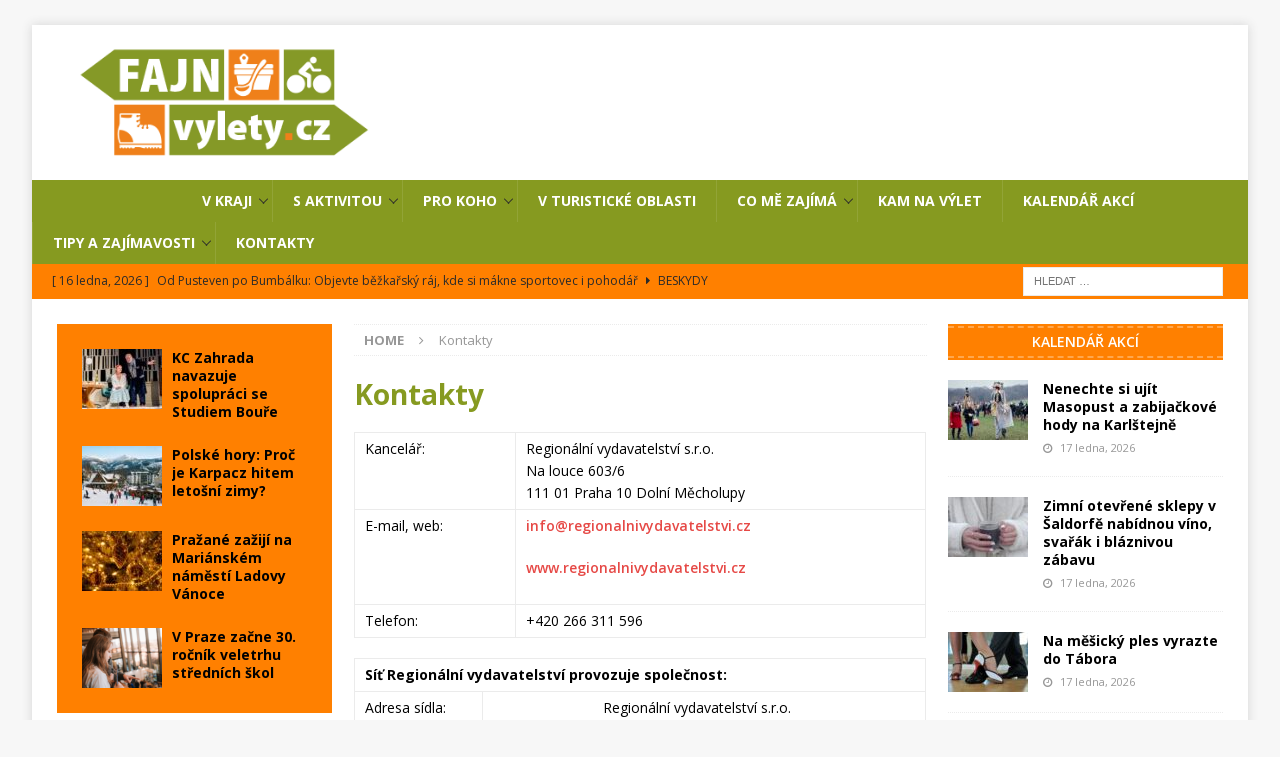

--- FILE ---
content_type: text/html; charset=UTF-8
request_url: https://fajnvylety.cz/kontakty
body_size: 18799
content:
<!DOCTYPE html>
<html class="no-js mh-two-sb" lang="cs">
<head>
<meta charset="UTF-8">
<meta name="viewport" content="width=device-width, initial-scale=1.0">
<link rel="profile" href="http://gmpg.org/xfn/11" />
<meta name='robots' content='index, follow, max-image-preview:large, max-snippet:-1, max-video-preview:-1' />

	<!-- This site is optimized with the Yoast SEO Premium plugin v23.4 (Yoast SEO v23.4) - https://yoast.com/wordpress/plugins/seo/ -->
	<title>Kontakty na Regionální vydavatelství s.r.o., telefon, e-mail a adresa</title>
	<meta name="description" content="Kontakty na Regionální vydavatelství s.r.o., do kanceláře, kontaktní e-mail, kontaktní telefon, také adresa sídla, IČ a DIČ firmy." />
	<link rel="canonical" href="https://fajnvylety.cz/kontakty" />
	<meta property="og:locale" content="cs_CZ" />
	<meta property="og:type" content="article" />
	<meta property="og:title" content="Kontakty" />
	<meta property="og:description" content="Kancelář: Regionální vydavatelství s.r.o. Na louce 603/6 111 01 Praha 10 Dolní Měcholupy E-mail, web: info@regionalnivydavatelstvi.cz " />
	<meta property="og:url" content="https://fajnvylety.cz/kontakty" />
	<meta property="og:site_name" content="Fajnvylety.cz" />
	<meta property="article:publisher" content="https://www.facebook.com/profile.php?id=100060444853934" />
	<meta property="article:modified_time" content="2025-03-13T08:49:47+00:00" />
	<meta name="twitter:card" content="summary_large_image" />
	<meta name="twitter:label1" content="Odhadovaná doba čtení" />
	<meta name="twitter:data1" content="1 minuta" />
	<script type="application/ld+json" class="yoast-schema-graph">{"@context":"https://schema.org","@graph":[{"@type":"WebPage","@id":"https://fajnvylety.cz/kontakty","url":"https://fajnvylety.cz/kontakty","name":"Kontakty na Regionální vydavatelství s.r.o., telefon, e-mail a adresa","isPartOf":{"@id":"https://fajnvylety.cz/#website"},"datePublished":"2020-09-10T19:53:21+00:00","dateModified":"2025-03-13T08:49:47+00:00","description":"Kontakty na Regionální vydavatelství s.r.o., do kanceláře, kontaktní e-mail, kontaktní telefon, také adresa sídla, IČ a DIČ firmy.","breadcrumb":{"@id":"https://fajnvylety.cz/kontakty#breadcrumb"},"inLanguage":"cs","potentialAction":[{"@type":"ReadAction","target":["https://fajnvylety.cz/kontakty"]}]},{"@type":"BreadcrumbList","@id":"https://fajnvylety.cz/kontakty#breadcrumb","itemListElement":[{"@type":"ListItem","position":1,"name":"Domů","item":"https://fajnvylety.cz/"},{"@type":"ListItem","position":2,"name":"Kontakty"}]},{"@type":"WebSite","@id":"https://fajnvylety.cz/#website","url":"https://fajnvylety.cz/","name":"Fajnvylety.cz","description":"Stovky tipů na výlet, vyhledávač výletů v konkrétním místě a výlety na hrady, zámky, cyklotrasy, do přírody, s dětmi.","publisher":{"@id":"https://fajnvylety.cz/#organization"},"potentialAction":[{"@type":"SearchAction","target":{"@type":"EntryPoint","urlTemplate":"https://fajnvylety.cz/?s={search_term_string}"},"query-input":{"@type":"PropertyValueSpecification","valueRequired":true,"valueName":"search_term_string"}}],"inLanguage":"cs"},{"@type":"Organization","@id":"https://fajnvylety.cz/#organization","name":"Fajnvylety.cz","url":"https://fajnvylety.cz/","logo":{"@type":"ImageObject","inLanguage":"cs","@id":"https://fajnvylety.cz/#/schema/logo/image/","url":"https://fajnvylety.cz/wp-content/uploads/2021/04/fajnvylety.cz_.png","contentUrl":"https://fajnvylety.cz/wp-content/uploads/2021/04/fajnvylety.cz_.png","width":399,"height":133,"caption":"Fajnvylety.cz"},"image":{"@id":"https://fajnvylety.cz/#/schema/logo/image/"},"sameAs":["https://www.facebook.com/profile.php?id=100060444853934","https://www.linkedin.com/company/regionalni-vydavatelstvi/mycompany/"]}]}</script>
	<!-- / Yoast SEO Premium plugin. -->


<link rel='dns-prefetch' href='//fonts.googleapis.com' />
<link rel="alternate" type="application/rss+xml" title="Fajnvylety.cz &raquo; RSS zdroj" href="https://fajnvylety.cz/feed" />
<script type="text/javascript">
/* <![CDATA[ */
window._wpemojiSettings = {"baseUrl":"https:\/\/s.w.org\/images\/core\/emoji\/15.0.3\/72x72\/","ext":".png","svgUrl":"https:\/\/s.w.org\/images\/core\/emoji\/15.0.3\/svg\/","svgExt":".svg","source":{"concatemoji":"https:\/\/fajnvylety.cz\/wp-includes\/js\/wp-emoji-release.min.js?ver=6.6.2"}};
/*! This file is auto-generated */
!function(i,n){var o,s,e;function c(e){try{var t={supportTests:e,timestamp:(new Date).valueOf()};sessionStorage.setItem(o,JSON.stringify(t))}catch(e){}}function p(e,t,n){e.clearRect(0,0,e.canvas.width,e.canvas.height),e.fillText(t,0,0);var t=new Uint32Array(e.getImageData(0,0,e.canvas.width,e.canvas.height).data),r=(e.clearRect(0,0,e.canvas.width,e.canvas.height),e.fillText(n,0,0),new Uint32Array(e.getImageData(0,0,e.canvas.width,e.canvas.height).data));return t.every(function(e,t){return e===r[t]})}function u(e,t,n){switch(t){case"flag":return n(e,"\ud83c\udff3\ufe0f\u200d\u26a7\ufe0f","\ud83c\udff3\ufe0f\u200b\u26a7\ufe0f")?!1:!n(e,"\ud83c\uddfa\ud83c\uddf3","\ud83c\uddfa\u200b\ud83c\uddf3")&&!n(e,"\ud83c\udff4\udb40\udc67\udb40\udc62\udb40\udc65\udb40\udc6e\udb40\udc67\udb40\udc7f","\ud83c\udff4\u200b\udb40\udc67\u200b\udb40\udc62\u200b\udb40\udc65\u200b\udb40\udc6e\u200b\udb40\udc67\u200b\udb40\udc7f");case"emoji":return!n(e,"\ud83d\udc26\u200d\u2b1b","\ud83d\udc26\u200b\u2b1b")}return!1}function f(e,t,n){var r="undefined"!=typeof WorkerGlobalScope&&self instanceof WorkerGlobalScope?new OffscreenCanvas(300,150):i.createElement("canvas"),a=r.getContext("2d",{willReadFrequently:!0}),o=(a.textBaseline="top",a.font="600 32px Arial",{});return e.forEach(function(e){o[e]=t(a,e,n)}),o}function t(e){var t=i.createElement("script");t.src=e,t.defer=!0,i.head.appendChild(t)}"undefined"!=typeof Promise&&(o="wpEmojiSettingsSupports",s=["flag","emoji"],n.supports={everything:!0,everythingExceptFlag:!0},e=new Promise(function(e){i.addEventListener("DOMContentLoaded",e,{once:!0})}),new Promise(function(t){var n=function(){try{var e=JSON.parse(sessionStorage.getItem(o));if("object"==typeof e&&"number"==typeof e.timestamp&&(new Date).valueOf()<e.timestamp+604800&&"object"==typeof e.supportTests)return e.supportTests}catch(e){}return null}();if(!n){if("undefined"!=typeof Worker&&"undefined"!=typeof OffscreenCanvas&&"undefined"!=typeof URL&&URL.createObjectURL&&"undefined"!=typeof Blob)try{var e="postMessage("+f.toString()+"("+[JSON.stringify(s),u.toString(),p.toString()].join(",")+"));",r=new Blob([e],{type:"text/javascript"}),a=new Worker(URL.createObjectURL(r),{name:"wpTestEmojiSupports"});return void(a.onmessage=function(e){c(n=e.data),a.terminate(),t(n)})}catch(e){}c(n=f(s,u,p))}t(n)}).then(function(e){for(var t in e)n.supports[t]=e[t],n.supports.everything=n.supports.everything&&n.supports[t],"flag"!==t&&(n.supports.everythingExceptFlag=n.supports.everythingExceptFlag&&n.supports[t]);n.supports.everythingExceptFlag=n.supports.everythingExceptFlag&&!n.supports.flag,n.DOMReady=!1,n.readyCallback=function(){n.DOMReady=!0}}).then(function(){return e}).then(function(){var e;n.supports.everything||(n.readyCallback(),(e=n.source||{}).concatemoji?t(e.concatemoji):e.wpemoji&&e.twemoji&&(t(e.twemoji),t(e.wpemoji)))}))}((window,document),window._wpemojiSettings);
/* ]]> */
</script>
<style id='wp-emoji-styles-inline-css' type='text/css'>

	img.wp-smiley, img.emoji {
		display: inline !important;
		border: none !important;
		box-shadow: none !important;
		height: 1em !important;
		width: 1em !important;
		margin: 0 0.07em !important;
		vertical-align: -0.1em !important;
		background: none !important;
		padding: 0 !important;
	}
</style>
<link rel='stylesheet' id='wp-block-library-css' href='https://fajnvylety.cz/wp-includes/css/dist/block-library/style.min.css?ver=6.6.2' type='text/css' media='all' />
<style id='classic-theme-styles-inline-css' type='text/css'>
/*! This file is auto-generated */
.wp-block-button__link{color:#fff;background-color:#32373c;border-radius:9999px;box-shadow:none;text-decoration:none;padding:calc(.667em + 2px) calc(1.333em + 2px);font-size:1.125em}.wp-block-file__button{background:#32373c;color:#fff;text-decoration:none}
</style>
<style id='global-styles-inline-css' type='text/css'>
:root{--wp--preset--aspect-ratio--square: 1;--wp--preset--aspect-ratio--4-3: 4/3;--wp--preset--aspect-ratio--3-4: 3/4;--wp--preset--aspect-ratio--3-2: 3/2;--wp--preset--aspect-ratio--2-3: 2/3;--wp--preset--aspect-ratio--16-9: 16/9;--wp--preset--aspect-ratio--9-16: 9/16;--wp--preset--color--black: #000000;--wp--preset--color--cyan-bluish-gray: #abb8c3;--wp--preset--color--white: #ffffff;--wp--preset--color--pale-pink: #f78da7;--wp--preset--color--vivid-red: #cf2e2e;--wp--preset--color--luminous-vivid-orange: #ff6900;--wp--preset--color--luminous-vivid-amber: #fcb900;--wp--preset--color--light-green-cyan: #7bdcb5;--wp--preset--color--vivid-green-cyan: #00d084;--wp--preset--color--pale-cyan-blue: #8ed1fc;--wp--preset--color--vivid-cyan-blue: #0693e3;--wp--preset--color--vivid-purple: #9b51e0;--wp--preset--gradient--vivid-cyan-blue-to-vivid-purple: linear-gradient(135deg,rgba(6,147,227,1) 0%,rgb(155,81,224) 100%);--wp--preset--gradient--light-green-cyan-to-vivid-green-cyan: linear-gradient(135deg,rgb(122,220,180) 0%,rgb(0,208,130) 100%);--wp--preset--gradient--luminous-vivid-amber-to-luminous-vivid-orange: linear-gradient(135deg,rgba(252,185,0,1) 0%,rgba(255,105,0,1) 100%);--wp--preset--gradient--luminous-vivid-orange-to-vivid-red: linear-gradient(135deg,rgba(255,105,0,1) 0%,rgb(207,46,46) 100%);--wp--preset--gradient--very-light-gray-to-cyan-bluish-gray: linear-gradient(135deg,rgb(238,238,238) 0%,rgb(169,184,195) 100%);--wp--preset--gradient--cool-to-warm-spectrum: linear-gradient(135deg,rgb(74,234,220) 0%,rgb(151,120,209) 20%,rgb(207,42,186) 40%,rgb(238,44,130) 60%,rgb(251,105,98) 80%,rgb(254,248,76) 100%);--wp--preset--gradient--blush-light-purple: linear-gradient(135deg,rgb(255,206,236) 0%,rgb(152,150,240) 100%);--wp--preset--gradient--blush-bordeaux: linear-gradient(135deg,rgb(254,205,165) 0%,rgb(254,45,45) 50%,rgb(107,0,62) 100%);--wp--preset--gradient--luminous-dusk: linear-gradient(135deg,rgb(255,203,112) 0%,rgb(199,81,192) 50%,rgb(65,88,208) 100%);--wp--preset--gradient--pale-ocean: linear-gradient(135deg,rgb(255,245,203) 0%,rgb(182,227,212) 50%,rgb(51,167,181) 100%);--wp--preset--gradient--electric-grass: linear-gradient(135deg,rgb(202,248,128) 0%,rgb(113,206,126) 100%);--wp--preset--gradient--midnight: linear-gradient(135deg,rgb(2,3,129) 0%,rgb(40,116,252) 100%);--wp--preset--font-size--small: 13px;--wp--preset--font-size--medium: 20px;--wp--preset--font-size--large: 36px;--wp--preset--font-size--x-large: 42px;--wp--preset--spacing--20: 0.44rem;--wp--preset--spacing--30: 0.67rem;--wp--preset--spacing--40: 1rem;--wp--preset--spacing--50: 1.5rem;--wp--preset--spacing--60: 2.25rem;--wp--preset--spacing--70: 3.38rem;--wp--preset--spacing--80: 5.06rem;--wp--preset--shadow--natural: 6px 6px 9px rgba(0, 0, 0, 0.2);--wp--preset--shadow--deep: 12px 12px 50px rgba(0, 0, 0, 0.4);--wp--preset--shadow--sharp: 6px 6px 0px rgba(0, 0, 0, 0.2);--wp--preset--shadow--outlined: 6px 6px 0px -3px rgba(255, 255, 255, 1), 6px 6px rgba(0, 0, 0, 1);--wp--preset--shadow--crisp: 6px 6px 0px rgba(0, 0, 0, 1);}:where(.is-layout-flex){gap: 0.5em;}:where(.is-layout-grid){gap: 0.5em;}body .is-layout-flex{display: flex;}.is-layout-flex{flex-wrap: wrap;align-items: center;}.is-layout-flex > :is(*, div){margin: 0;}body .is-layout-grid{display: grid;}.is-layout-grid > :is(*, div){margin: 0;}:where(.wp-block-columns.is-layout-flex){gap: 2em;}:where(.wp-block-columns.is-layout-grid){gap: 2em;}:where(.wp-block-post-template.is-layout-flex){gap: 1.25em;}:where(.wp-block-post-template.is-layout-grid){gap: 1.25em;}.has-black-color{color: var(--wp--preset--color--black) !important;}.has-cyan-bluish-gray-color{color: var(--wp--preset--color--cyan-bluish-gray) !important;}.has-white-color{color: var(--wp--preset--color--white) !important;}.has-pale-pink-color{color: var(--wp--preset--color--pale-pink) !important;}.has-vivid-red-color{color: var(--wp--preset--color--vivid-red) !important;}.has-luminous-vivid-orange-color{color: var(--wp--preset--color--luminous-vivid-orange) !important;}.has-luminous-vivid-amber-color{color: var(--wp--preset--color--luminous-vivid-amber) !important;}.has-light-green-cyan-color{color: var(--wp--preset--color--light-green-cyan) !important;}.has-vivid-green-cyan-color{color: var(--wp--preset--color--vivid-green-cyan) !important;}.has-pale-cyan-blue-color{color: var(--wp--preset--color--pale-cyan-blue) !important;}.has-vivid-cyan-blue-color{color: var(--wp--preset--color--vivid-cyan-blue) !important;}.has-vivid-purple-color{color: var(--wp--preset--color--vivid-purple) !important;}.has-black-background-color{background-color: var(--wp--preset--color--black) !important;}.has-cyan-bluish-gray-background-color{background-color: var(--wp--preset--color--cyan-bluish-gray) !important;}.has-white-background-color{background-color: var(--wp--preset--color--white) !important;}.has-pale-pink-background-color{background-color: var(--wp--preset--color--pale-pink) !important;}.has-vivid-red-background-color{background-color: var(--wp--preset--color--vivid-red) !important;}.has-luminous-vivid-orange-background-color{background-color: var(--wp--preset--color--luminous-vivid-orange) !important;}.has-luminous-vivid-amber-background-color{background-color: var(--wp--preset--color--luminous-vivid-amber) !important;}.has-light-green-cyan-background-color{background-color: var(--wp--preset--color--light-green-cyan) !important;}.has-vivid-green-cyan-background-color{background-color: var(--wp--preset--color--vivid-green-cyan) !important;}.has-pale-cyan-blue-background-color{background-color: var(--wp--preset--color--pale-cyan-blue) !important;}.has-vivid-cyan-blue-background-color{background-color: var(--wp--preset--color--vivid-cyan-blue) !important;}.has-vivid-purple-background-color{background-color: var(--wp--preset--color--vivid-purple) !important;}.has-black-border-color{border-color: var(--wp--preset--color--black) !important;}.has-cyan-bluish-gray-border-color{border-color: var(--wp--preset--color--cyan-bluish-gray) !important;}.has-white-border-color{border-color: var(--wp--preset--color--white) !important;}.has-pale-pink-border-color{border-color: var(--wp--preset--color--pale-pink) !important;}.has-vivid-red-border-color{border-color: var(--wp--preset--color--vivid-red) !important;}.has-luminous-vivid-orange-border-color{border-color: var(--wp--preset--color--luminous-vivid-orange) !important;}.has-luminous-vivid-amber-border-color{border-color: var(--wp--preset--color--luminous-vivid-amber) !important;}.has-light-green-cyan-border-color{border-color: var(--wp--preset--color--light-green-cyan) !important;}.has-vivid-green-cyan-border-color{border-color: var(--wp--preset--color--vivid-green-cyan) !important;}.has-pale-cyan-blue-border-color{border-color: var(--wp--preset--color--pale-cyan-blue) !important;}.has-vivid-cyan-blue-border-color{border-color: var(--wp--preset--color--vivid-cyan-blue) !important;}.has-vivid-purple-border-color{border-color: var(--wp--preset--color--vivid-purple) !important;}.has-vivid-cyan-blue-to-vivid-purple-gradient-background{background: var(--wp--preset--gradient--vivid-cyan-blue-to-vivid-purple) !important;}.has-light-green-cyan-to-vivid-green-cyan-gradient-background{background: var(--wp--preset--gradient--light-green-cyan-to-vivid-green-cyan) !important;}.has-luminous-vivid-amber-to-luminous-vivid-orange-gradient-background{background: var(--wp--preset--gradient--luminous-vivid-amber-to-luminous-vivid-orange) !important;}.has-luminous-vivid-orange-to-vivid-red-gradient-background{background: var(--wp--preset--gradient--luminous-vivid-orange-to-vivid-red) !important;}.has-very-light-gray-to-cyan-bluish-gray-gradient-background{background: var(--wp--preset--gradient--very-light-gray-to-cyan-bluish-gray) !important;}.has-cool-to-warm-spectrum-gradient-background{background: var(--wp--preset--gradient--cool-to-warm-spectrum) !important;}.has-blush-light-purple-gradient-background{background: var(--wp--preset--gradient--blush-light-purple) !important;}.has-blush-bordeaux-gradient-background{background: var(--wp--preset--gradient--blush-bordeaux) !important;}.has-luminous-dusk-gradient-background{background: var(--wp--preset--gradient--luminous-dusk) !important;}.has-pale-ocean-gradient-background{background: var(--wp--preset--gradient--pale-ocean) !important;}.has-electric-grass-gradient-background{background: var(--wp--preset--gradient--electric-grass) !important;}.has-midnight-gradient-background{background: var(--wp--preset--gradient--midnight) !important;}.has-small-font-size{font-size: var(--wp--preset--font-size--small) !important;}.has-medium-font-size{font-size: var(--wp--preset--font-size--medium) !important;}.has-large-font-size{font-size: var(--wp--preset--font-size--large) !important;}.has-x-large-font-size{font-size: var(--wp--preset--font-size--x-large) !important;}
:where(.wp-block-post-template.is-layout-flex){gap: 1.25em;}:where(.wp-block-post-template.is-layout-grid){gap: 1.25em;}
:where(.wp-block-columns.is-layout-flex){gap: 2em;}:where(.wp-block-columns.is-layout-grid){gap: 2em;}
:root :where(.wp-block-pullquote){font-size: 1.5em;line-height: 1.6;}
</style>
<link rel='stylesheet' id='mh-magazine-css' href='https://fajnvylety.cz/wp-content/themes/mh-magazine/style.css?ver=3.9.6' type='text/css' media='all' />
<link rel='stylesheet' id='mh-font-awesome-css' href='https://fajnvylety.cz/wp-content/themes/mh-magazine/includes/font-awesome.min.css' type='text/css' media='all' />
<link rel='stylesheet' id='mh-google-fonts-css' href='https://fonts.googleapis.com/css?family=Open+Sans:300,400,400italic,600,700' type='text/css' media='all' />
<script type="text/javascript" src="https://fajnvylety.cz/wp-includes/js/jquery/jquery.min.js?ver=3.7.1" id="jquery-core-js"></script>
<script type="text/javascript" src="https://fajnvylety.cz/wp-includes/js/jquery/jquery-migrate.min.js?ver=3.4.1" id="jquery-migrate-js"></script>
<script type="text/javascript" id="mh-scripts-js-extra">
/* <![CDATA[ */
var wp_is_mobile = {"is_mobile":"0","root_url":"https:\/\/fajnvylety.cz"};
/* ]]> */
</script>
<script type="text/javascript" src="https://fajnvylety.cz/wp-content/themes/mh-magazine/js/mh-scripts.js?ver=3.9.6" id="mh-scripts-js"></script>
<link rel="https://api.w.org/" href="https://fajnvylety.cz/wp-json/" /><link rel="alternate" title="JSON" type="application/json" href="https://fajnvylety.cz/wp-json/wp/v2/pages/211" /><link rel="EditURI" type="application/rsd+xml" title="RSD" href="https://fajnvylety.cz/xmlrpc.php?rsd" />
<meta name="generator" content="WordPress 6.6.2" />
<link rel='shortlink' href='https://fajnvylety.cz/?p=211' />
<link rel="alternate" title="oEmbed (JSON)" type="application/json+oembed" href="https://fajnvylety.cz/wp-json/oembed/1.0/embed?url=https%3A%2F%2Ffajnvylety.cz%2Fkontakty" />
<link rel="alternate" title="oEmbed (XML)" type="text/xml+oembed" href="https://fajnvylety.cz/wp-json/oembed/1.0/embed?url=https%3A%2F%2Ffajnvylety.cz%2Fkontakty&#038;format=xml" />

<!-- This site is using AdRotate v5.8.21 Professional to display their advertisements - https://ajdg.solutions/ -->
<!-- AdRotate CSS -->
<style type="text/css" media="screen">
	.g { margin:0px; padding:0px; overflow:hidden; line-height:1; zoom:1; }
	.g img { height:auto; }
	.g-col { position:relative; float:left; }
	.g-col:first-child { margin-left: 0; }
	.g-col:last-child { margin-right: 0; }
	@media only screen and (max-width: 480px) {
		.g-col, .g-dyn, .g-single { width:100%; margin-left:0; margin-right:0; }
	}
</style>
<!-- /AdRotate CSS -->

<!-- Google Tag Manager -->
<script>(function(w,d,s,l,i){w[l]=w[l]||[];w[l].push({'gtm.start':
new Date().getTime(),event:'gtm.js'});var f=d.getElementsByTagName(s)[0],
j=d.createElement(s),dl=l!='dataLayer'?'&l='+l:'';j.async=true;j.src=
'https://www.googletagmanager.com/gtm.js?id='+i+dl;f.parentNode.insertBefore(j,f);
})(window,document,'script','dataLayer','GTM-TS5J9WD');</script>
<!-- End Google Tag Manager -->

<!--<script data-ad-client="ca-pub-6319067351677658" async src="https://pagead2.googlesyndication.com/pagead/js/adsbygoogle.js"></script> -->

<!-- Strossle SDK -->
<script>
  window.strossle=window.strossle||function(){(strossle.q=strossle.q||[]).push(arguments)};
  strossle('eafee530-b07f-4729-8ba1-33d89e99c5e9', '.strossle-widget');
</script>
<script async src="https://assets.strossle.com/strossle-widget-sdk/1/strossle-widget-sdk.js"></script>
<!-- End Strossle SDK -->
<!-- Individual DIVS must be placed into the html page where the ad should appear -->

<!-- Admaster sticky -->
<div id="adm-sticky"></div> <script src="https://rtb.admaster.cz/js/adm-fajnvylety.js"></script>
<!-- End Admaster sticky -->

<!-- iBB Ad Server AsynCode core -->
<script id='ibbTagEngine' src='https://bbcdn-static.bbelements.com/scripts/ibb-async/stable/tag.js'></script>
<script>
var adserver = ibbAds.tag.useAdProvider('BbmCz');
adserver.manageAdSlot('adm-sticky', '27045.1.1.1');

var getIbbId = ibbAds.tag.useDataProvider('BbnautIdDataProvider', { url : 'https://bbcdn-static.bbelements.com/scripts/ibb-async/stable/plugins/BbnautIdDataProvider.js' });
adserver.attachData('ibbid', getIbbId);

// If you need to use keywords, uncomment the next line:
//adserver.attachData('keywords','place;keywords;here;use;semicolon;as;separator');

ibbAds.tag.requestAndPlaceAds();
</script>

<script src="https://ssp.seznam.cz/static/js/ssp.js"></script><style type="text/css">
.mh-navigation li:hover, .mh-navigation ul li:hover > ul, .mh-main-nav-wrap, .mh-main-nav, .mh-social-nav li a:hover, .entry-tags li, .mh-slider-caption, .mh-widget-layout8 .mh-widget-title .mh-footer-widget-title-inner, .mh-widget-col-1 .mh-slider-caption, .mh-widget-col-1 .mh-posts-lineup-caption, .mh-carousel-layout1, .mh-spotlight-widget, .mh-social-widget li a, .mh-author-bio-widget, .mh-footer-widget .mh-tab-comment-excerpt, .mh-nip-item:hover .mh-nip-overlay, .mh-widget .tagcloud a, .mh-footer-widget .tagcloud a, .mh-footer, .mh-copyright-wrap, input[type=submit]:hover, #infinite-handle span:hover { background: #869a20; }
.mh-extra-nav-bg { background: rgba(134, 154, 32, 0.2); }
.mh-slider-caption, .mh-posts-stacked-title, .mh-posts-lineup-caption { background: #869a20; background: rgba(134, 154, 32, 0.8); }
@media screen and (max-width: 900px) { #mh-mobile .mh-slider-caption, #mh-mobile .mh-posts-lineup-caption { background: rgba(134, 154, 32, 1); } }
.slicknav_menu, .slicknav_nav ul, #mh-mobile .mh-footer-widget .mh-posts-stacked-overlay { border-color: #869a20; }
.mh-copyright, .mh-copyright a { color: #fff; }
.mh-widget-layout4 .mh-widget-title { background: #ff8000; background: rgba(255, 128, 0, 0.6); }
.mh-preheader, .mh-wide-layout .mh-subheader, .mh-ticker-title, .mh-main-nav li:hover, .mh-footer-nav, .slicknav_menu, .slicknav_btn, .slicknav_nav .slicknav_item:hover, .slicknav_nav a:hover, .mh-back-to-top, .mh-subheading, .entry-tags .fa, .entry-tags li:hover, .mh-widget-layout2 .mh-widget-title, .mh-widget-layout4 .mh-widget-title-inner, .mh-widget-layout4 .mh-footer-widget-title, .mh-widget-layout5 .mh-widget-title-inner, .mh-widget-layout6 .mh-widget-title, #mh-mobile .flex-control-paging li a.flex-active, .mh-image-caption, .mh-carousel-layout1 .mh-carousel-caption, .mh-tab-button.active, .mh-tab-button.active:hover, .mh-footer-widget .mh-tab-button.active, .mh-social-widget li:hover a, .mh-footer-widget .mh-social-widget li a, .mh-footer-widget .mh-author-bio-widget, .tagcloud a:hover, .mh-widget .tagcloud a:hover, .mh-footer-widget .tagcloud a:hover, .mh-posts-stacked-item .mh-meta, .page-numbers:hover, .mh-loop-pagination .current, .mh-comments-pagination .current, .pagelink, a:hover .pagelink, input[type=submit], #infinite-handle span { background: #ff8000; }
.mh-main-nav-wrap .slicknav_nav ul, blockquote, .mh-widget-layout1 .mh-widget-title, .mh-widget-layout3 .mh-widget-title, .mh-widget-layout5 .mh-widget-title, .mh-widget-layout8 .mh-widget-title:after, #mh-mobile .mh-slider-caption, .mh-carousel-layout1, .mh-spotlight-widget, .mh-author-bio-widget, .mh-author-bio-title, .mh-author-bio-image-frame, .mh-video-widget, .mh-tab-buttons, textarea:hover, input[type=text]:hover, input[type=email]:hover, input[type=tel]:hover, input[type=url]:hover { border-color: #ff8000; }
.mh-header-tagline, .mh-dropcap, .mh-carousel-layout1 .flex-direction-nav a, .mh-carousel-layout2 .mh-carousel-caption, .mh-posts-digest-small-category, .mh-posts-lineup-more, .bypostauthor .fn:after, .mh-comment-list .comment-reply-link:before, #respond #cancel-comment-reply-link:before { color: #ff8000; }
.mh-subheader, .page-numbers, a .pagelink, .mh-widget-layout3 .mh-widget-title, .mh-widget .search-form, .mh-tab-button, .mh-tab-content, .mh-nip-widget, .mh-magazine-facebook-page-widget, .mh-social-widget, .mh-posts-horizontal-widget, .mh-ad-spot, .mh-info-spot { background: #ff8000; }
.mh-tab-post-item { border-color: rgba(255, 255, 255, 0.3); }
.mh-tab-comment-excerpt { background: rgba(255, 255, 255, 0.6); }
</style>
<!--[if lt IE 9]>
<script src="https://fajnvylety.cz/wp-content/themes/mh-magazine/js/css3-mediaqueries.js"></script>
<![endif]-->
<link rel="icon" href="https://fajnvylety.cz/wp-content/uploads/2023/01/cropped-fajnvylety_barevne-1-32x32.jpg" sizes="32x32" />
<link rel="icon" href="https://fajnvylety.cz/wp-content/uploads/2023/01/cropped-fajnvylety_barevne-1-192x192.jpg" sizes="192x192" />
<link rel="apple-touch-icon" href="https://fajnvylety.cz/wp-content/uploads/2023/01/cropped-fajnvylety_barevne-1-180x180.jpg" />
<meta name="msapplication-TileImage" content="https://fajnvylety.cz/wp-content/uploads/2023/01/cropped-fajnvylety_barevne-1-270x270.jpg" />
		<style type="text/css" id="wp-custom-css">
			.menu-item-157 {
margin-left: 150px;} 
.page-title {
    color: #869a20;
}		</style>
		</head>
<body id="mh-mobile" class="page-template-default page page-id-211 wp-custom-logo mh-boxed-layout mh-left-sb mh-loop-layout2 mh-widget-layout6" itemscope="itemscope" itemtype="https://schema.org/WebPage">
<div class="mh-container mh-container-outer">
<div class="mh-header-nav-mobile clearfix"></div>
	<div class="mh-preheader">
    	<div class="mh-container mh-container-inner mh-row clearfix">
							<div class="mh-header-bar-content mh-header-bar-top-left mh-col-2-3 clearfix">
									</div>
								</div>
	</div>
<header class="mh-header" itemscope="itemscope" itemtype="https://schema.org/WPHeader">
	<div class="mh-container mh-container-inner clearfix">
		<div class="mh-custom-header clearfix">
<div class="mh-header-columns mh-row clearfix">
<div class="mh-col-1-3 mh-site-identity">
<div class="mh-site-logo" role="banner" itemscope="itemscope" itemtype="https://schema.org/Brand">
<a href="https://fajnvylety.cz/" class="custom-logo-link" rel="home"><img width="399" height="133" src="https://fajnvylety.cz/wp-content/uploads/2021/04/fajnvylety.cz_.png" class="custom-logo" alt="Fajnvylety.cz" decoding="async" fetchpriority="high" /></a></div>
</div>
<aside class="mh-col-2-3 mh-header-widget-2">
<div id="umcwsnvzaq-8" class="mh-widget mh-header-2 umcwsnvzaq"><!-- Either there are no banners, they are disabled or none qualified for this location! --></div></aside>
</div>
</div>
	</div>
	<div class="mh-main-nav-wrap">
		<nav class="mh-navigation mh-main-nav mh-container mh-container-inner clearfix" itemscope="itemscope" itemtype="https://schema.org/SiteNavigationElement">
			<div class="menu-hlavni-menu-container"><ul id="menu-hlavni-menu" class="menu"><li id="menu-item-157" class="menu-item menu-item-type-taxonomy menu-item-object-category menu-item-has-children menu-item-157"><a href="https://fajnvylety.cz/category/v-kraji">V kraji</a><span class="icon"></span>
<ul class="sub-menu">
	<li id="menu-item-158" class="menu-item menu-item-type-taxonomy menu-item-object-category menu-item-158"><a href="https://fajnvylety.cz/category/v-kraji/tipy-na-vylety-jihocesky">Jihočeský</a></li>
	<li id="menu-item-159" class="menu-item menu-item-type-taxonomy menu-item-object-category menu-item-159"><a href="https://fajnvylety.cz/category/v-kraji/tipy-na-vylety-jihomoravsky">Jihomoravský</a></li>
	<li id="menu-item-5664" class="menu-item menu-item-type-taxonomy menu-item-object-category menu-item-5664"><a href="https://fajnvylety.cz/category/v-kraji/tipy-na-vylety-karlovarsky">Karlovarský</a></li>
	<li id="menu-item-161" class="menu-item menu-item-type-taxonomy menu-item-object-category menu-item-161"><a href="https://fajnvylety.cz/category/v-kraji/tipy-na-vylety-kralovohradecky">Královéhradecký</a></li>
	<li id="menu-item-162" class="menu-item menu-item-type-taxonomy menu-item-object-category menu-item-162"><a href="https://fajnvylety.cz/category/v-kraji/tipy-na-vylety-liberecky">Liberecký</a></li>
	<li id="menu-item-163" class="menu-item menu-item-type-taxonomy menu-item-object-category menu-item-163"><a href="https://fajnvylety.cz/category/v-kraji/tipy-na-vylety-moravskoslezky">Moravskoslezský</a></li>
	<li id="menu-item-164" class="menu-item menu-item-type-taxonomy menu-item-object-category menu-item-164"><a href="https://fajnvylety.cz/category/v-kraji/tipy-na-vylety-olomoucky">Olomoucký</a></li>
	<li id="menu-item-165" class="menu-item menu-item-type-taxonomy menu-item-object-category menu-item-165"><a href="https://fajnvylety.cz/category/v-kraji/tipy-na-vylety-pardubicky">Pardubický</a></li>
	<li id="menu-item-166" class="menu-item menu-item-type-taxonomy menu-item-object-category menu-item-166"><a href="https://fajnvylety.cz/category/v-kraji/tipy-na-vylety-plzensky">Plzeňský</a></li>
	<li id="menu-item-167" class="menu-item menu-item-type-taxonomy menu-item-object-category menu-item-167"><a href="https://fajnvylety.cz/category/v-kraji/tipy-na-vylety-praha">Praha</a></li>
	<li id="menu-item-168" class="menu-item menu-item-type-taxonomy menu-item-object-category menu-item-168"><a href="https://fajnvylety.cz/category/v-kraji/tipy-na-vylety-stredocesky">Středočeský</a></li>
	<li id="menu-item-169" class="menu-item menu-item-type-taxonomy menu-item-object-category menu-item-169"><a href="https://fajnvylety.cz/category/v-kraji/tipy-na-vylety-ustecky">Ústecký</a></li>
	<li id="menu-item-170" class="menu-item menu-item-type-taxonomy menu-item-object-category menu-item-170"><a href="https://fajnvylety.cz/category/v-kraji/kraj-vysocina">kraj Vysočina</a></li>
	<li id="menu-item-171" class="menu-item menu-item-type-taxonomy menu-item-object-category menu-item-171"><a href="https://fajnvylety.cz/category/v-kraji/tipy-na-vylety-zlinsky">Zlínský</a></li>
</ul>
</li>
<li id="menu-item-172" class="menu-item menu-item-type-taxonomy menu-item-object-category menu-item-has-children menu-item-172"><a href="https://fajnvylety.cz/category/s-aktivitou">S aktivitou</a><span class="icon"></span>
<ul class="sub-menu">
	<li id="menu-item-173" class="menu-item menu-item-type-taxonomy menu-item-object-category menu-item-173"><a href="https://fajnvylety.cz/category/s-aktivitou/tipy-na-vylety-bezky">Běžky</a></li>
	<li id="menu-item-174" class="menu-item menu-item-type-taxonomy menu-item-object-category menu-item-174"><a href="https://fajnvylety.cz/category/s-aktivitou/kolo">Na kole</a></li>
	<li id="menu-item-52610" class="menu-item menu-item-type-taxonomy menu-item-object-category menu-item-52610"><a href="https://fajnvylety.cz/category/s-aktivitou/letni-koupani">Letní koupání</a></li>
	<li id="menu-item-175" class="menu-item menu-item-type-taxonomy menu-item-object-category menu-item-175"><a href="https://fajnvylety.cz/category/s-aktivitou/tipy-na-vylety-pesky">Pěšky</a></li>
	<li id="menu-item-176" class="menu-item menu-item-type-taxonomy menu-item-object-category menu-item-176"><a href="https://fajnvylety.cz/category/s-aktivitou/pesky-v-zime">Pěšky v zimě</a></li>
	<li id="menu-item-177" class="menu-item menu-item-type-taxonomy menu-item-object-category menu-item-177"><a href="https://fajnvylety.cz/category/s-aktivitou/sankovani">Sáňkování</a></li>
	<li id="menu-item-178" class="menu-item menu-item-type-taxonomy menu-item-object-category menu-item-178"><a href="https://fajnvylety.cz/category/s-aktivitou/vysokohorska-turistika">Vysokohorská turistika</a></li>
	<li id="menu-item-179" class="menu-item menu-item-type-taxonomy menu-item-object-category menu-item-179"><a href="https://fajnvylety.cz/category/s-aktivitou/via-ferraty">Via Ferraty</a></li>
</ul>
</li>
<li id="menu-item-180" class="menu-item menu-item-type-taxonomy menu-item-object-category menu-item-has-children menu-item-180"><a href="https://fajnvylety.cz/category/pro-koho">Pro koho</a><span class="icon"></span>
<ul class="sub-menu">
	<li id="menu-item-181" class="menu-item menu-item-type-taxonomy menu-item-object-category menu-item-181"><a href="https://fajnvylety.cz/category/pro-koho/pro-cyklisty">Pro cyklisty</a></li>
	<li id="menu-item-52602" class="menu-item menu-item-type-taxonomy menu-item-object-category menu-item-52602"><a href="https://fajnvylety.cz/category/pro-koho/pro-seniory">Pro seniory</a></li>
	<li id="menu-item-182" class="menu-item menu-item-type-taxonomy menu-item-object-category menu-item-182"><a href="https://fajnvylety.cz/category/pro-koho/pro-zdatnejsi">Pro zdatnější turisty</a></li>
	<li id="menu-item-183" class="menu-item menu-item-type-taxonomy menu-item-object-category menu-item-183"><a href="https://fajnvylety.cz/category/pro-koho/rodinne-s-detmi">Rodinné s dětmi</a></li>
	<li id="menu-item-184" class="menu-item menu-item-type-taxonomy menu-item-object-category menu-item-184"><a href="https://fajnvylety.cz/category/pro-koho/pro-kazdeho">Výlety pro každého</a></li>
</ul>
</li>
<li id="menu-item-11702" class="menu-item menu-item-type-taxonomy menu-item-object-category menu-item-11702"><a href="https://fajnvylety.cz/category/oblast">V turistické oblasti</a></li>
<li id="menu-item-3845" class="menu-item menu-item-type-taxonomy menu-item-object-category menu-item-has-children menu-item-3845"><a href="https://fajnvylety.cz/category/co-me-zajima">Co mě zajímá</a><span class="icon"></span>
<ul class="sub-menu">
	<li id="menu-item-3846" class="menu-item menu-item-type-taxonomy menu-item-object-category menu-item-3846"><a href="https://fajnvylety.cz/category/co-me-zajima/bludiste">Bludiště</a></li>
	<li id="menu-item-3847" class="menu-item menu-item-type-taxonomy menu-item-object-category menu-item-3847"><a href="https://fajnvylety.cz/category/co-me-zajima/botanicke-zahrady">Botanické zahrady</a></li>
	<li id="menu-item-3848" class="menu-item menu-item-type-taxonomy menu-item-object-category menu-item-3848"><a href="https://fajnvylety.cz/category/co-me-zajima/historicka-namesti">Historická náměstí</a></li>
	<li id="menu-item-3849" class="menu-item menu-item-type-taxonomy menu-item-object-category menu-item-3849"><a href="https://fajnvylety.cz/category/co-me-zajima/hory">Hory</a></li>
	<li id="menu-item-3850" class="menu-item menu-item-type-taxonomy menu-item-object-category menu-item-3850"><a href="https://fajnvylety.cz/category/co-me-zajima/hrady">Hrady</a></li>
	<li id="menu-item-3851" class="menu-item menu-item-type-taxonomy menu-item-object-category menu-item-3851"><a href="https://fajnvylety.cz/category/co-me-zajima/jeskyne">Jeskyně</a></li>
	<li id="menu-item-3852" class="menu-item menu-item-type-taxonomy menu-item-object-category menu-item-3852"><a href="https://fajnvylety.cz/category/co-me-zajima/jezera">Jezera</a></li>
	<li id="menu-item-3853" class="menu-item menu-item-type-taxonomy menu-item-object-category menu-item-3853"><a href="https://fajnvylety.cz/category/co-me-zajima/krizove-cesty">Křížové cesty</a></li>
	<li id="menu-item-3854" class="menu-item menu-item-type-taxonomy menu-item-object-category menu-item-3854"><a href="https://fajnvylety.cz/category/co-me-zajima/kulturni-akce">Kulturní akce</a></li>
	<li id="menu-item-3855" class="menu-item menu-item-type-taxonomy menu-item-object-category menu-item-3855"><a href="https://fajnvylety.cz/category/co-me-zajima/mesta">Města</a></li>
	<li id="menu-item-3856" class="menu-item menu-item-type-taxonomy menu-item-object-category menu-item-3856"><a href="https://fajnvylety.cz/category/co-me-zajima/muzea">Muzea</a></li>
	<li id="menu-item-47767" class="menu-item menu-item-type-taxonomy menu-item-object-category menu-item-47767"><a href="https://fajnvylety.cz/category/co-me-zajima/zamky">Zámky</a></li>
	<li id="menu-item-3857" class="menu-item menu-item-type-taxonomy menu-item-object-category menu-item-3857"><a href="https://fajnvylety.cz/category/co-me-zajima/naucne-stezky">Naučné stezky</a></li>
	<li id="menu-item-4361" class="menu-item menu-item-type-taxonomy menu-item-object-category menu-item-4361"><a href="https://fajnvylety.cz/category/co-me-zajima/zoologicke-zahrady">Zoologické zahrady</a></li>
</ul>
</li>
<li id="menu-item-2222" class="menu-item menu-item-type-post_type menu-item-object-page menu-item-2222"><a href="https://fajnvylety.cz/kamnavylet">Kam na výlet</a></li>
<li id="menu-item-14389" class="menu-item menu-item-type-post_type menu-item-object-page menu-item-14389"><a href="https://fajnvylety.cz/prehled-akci">Kalendář akcí</a></li>
<li id="menu-item-15750" class="menu-item menu-item-type-taxonomy menu-item-object-category menu-item-has-children menu-item-15750"><a href="https://fajnvylety.cz/category/zajimavosti">Tipy a zajímavosti</a><span class="icon"></span>
<ul class="sub-menu">
	<li id="menu-item-43606" class="menu-item menu-item-type-taxonomy menu-item-object-category menu-item-43606"><a href="https://fajnvylety.cz/category/souteze">Soutěžte s Fajnvylety.cz</a></li>
</ul>
</li>
<li id="menu-item-213" class="menu-item menu-item-type-post_type menu-item-object-page current-menu-item page_item page-item-211 current_page_item menu-item-213"><a href="https://fajnvylety.cz/kontakty" aria-current="page">Kontakty</a></li>
</ul></div>		</nav>
	</div>
	</header>
	<div class="mh-subheader">
		<div class="mh-container mh-container-inner mh-row clearfix">
							<div class="mh-header-bar-content mh-header-bar-bottom-left mh-col-2-3 clearfix">
											<div class="mh-header-ticker mh-header-ticker-bottom">
							<div class="mh-ticker-bottom">
		<div class="mh-ticker-content mh-ticker-content-bottom">
		<ul id="mh-ticker-loop-bottom">				<li class="mh-ticker-item mh-ticker-item-bottom">
					<a href="https://fajnvylety.cz/od-pusteven-po-bumbalku-objevte-bezkarsky-raj-kde-si-makne-sportovec-i-pohodar" title="Od Pusteven po Bumbálku: Objevte běžkařský ráj, kde si mákne sportovec i pohodář">
						<span class="mh-ticker-item-date mh-ticker-item-date-bottom">
                        	[ 16 ledna, 2026 ]                        </span>
						<span class="mh-ticker-item-title mh-ticker-item-title-bottom">
							Od Pusteven po Bumbálku: Objevte běžkařský ráj, kde si mákne sportovec i pohodář						</span>
													<span class="mh-ticker-item-cat mh-ticker-item-cat-bottom">
								<i class="fa fa-caret-right"></i>
																Beskydy							</span>
											</a>
				</li>				<li class="mh-ticker-item mh-ticker-item-bottom">
					<a href="https://fajnvylety.cz/kc-zahrada-navazuje-spolupraci-se-studiem-boure" title="KC Zahrada navazuje spolupráci se Studiem Bouře">
						<span class="mh-ticker-item-date mh-ticker-item-date-bottom">
                        	[ 16 ledna, 2026 ]                        </span>
						<span class="mh-ticker-item-title mh-ticker-item-title-bottom">
							KC Zahrada navazuje spolupráci se Studiem Bouře						</span>
													<span class="mh-ticker-item-cat mh-ticker-item-cat-bottom">
								<i class="fa fa-caret-right"></i>
																PR							</span>
											</a>
				</li>				<li class="mh-ticker-item mh-ticker-item-bottom">
					<a href="https://fajnvylety.cz/kostel-sv-alzbety-zazijte-unikatni-atmosferu-a-spatrete-vzacna-dila" title="Kostel sv. Alžběty: Zažijte unikátní atmosféru a spatřete vzácná díla">
						<span class="mh-ticker-item-date mh-ticker-item-date-bottom">
                        	[ 16 ledna, 2026 ]                        </span>
						<span class="mh-ticker-item-title mh-ticker-item-title-bottom">
							Kostel sv. Alžběty: Zažijte unikátní atmosféru a spatřete vzácná díla						</span>
													<span class="mh-ticker-item-cat mh-ticker-item-cat-bottom">
								<i class="fa fa-caret-right"></i>
																Historická náměstí							</span>
											</a>
				</li>				<li class="mh-ticker-item mh-ticker-item-bottom">
					<a href="https://fajnvylety.cz/ski-areal-potucky-zimni-zabava-na-hranici-krusnych-hor" title="Ski areál Potůčky: Zimní zábava na hranici Krušných hor">
						<span class="mh-ticker-item-date mh-ticker-item-date-bottom">
                        	[ 15 ledna, 2026 ]                        </span>
						<span class="mh-ticker-item-title mh-ticker-item-title-bottom">
							Ski areál Potůčky: Zimní zábava na hranici Krušných hor						</span>
													<span class="mh-ticker-item-cat mh-ticker-item-cat-bottom">
								<i class="fa fa-caret-right"></i>
																Běžky							</span>
											</a>
				</li>				<li class="mh-ticker-item mh-ticker-item-bottom">
					<a href="https://fajnvylety.cz/cantoria-odhalte-nespoutanou-tvar-beskyd" title="Čantoria: Odhalte nespoutanou tvář Beskyd">
						<span class="mh-ticker-item-date mh-ticker-item-date-bottom">
                        	[ 15 ledna, 2026 ]                        </span>
						<span class="mh-ticker-item-title mh-ticker-item-title-bottom">
							Čantoria: Odhalte nespoutanou tvář Beskyd						</span>
													<span class="mh-ticker-item-cat mh-ticker-item-cat-bottom">
								<i class="fa fa-caret-right"></i>
																Beskydy							</span>
											</a>
				</li>				<li class="mh-ticker-item mh-ticker-item-bottom">
					<a href="https://fajnvylety.cz/vodopad-dirka-kochejte-se-nejkrasnejsim-vodopadem-plzenska" title="Vodopád Dírka: Kochejte se nejkrásnějším vodopádem Plzeňska!">
						<span class="mh-ticker-item-date mh-ticker-item-date-bottom">
                        	[ 15 ledna, 2026 ]                        </span>
						<span class="mh-ticker-item-title mh-ticker-item-title-bottom">
							Vodopád Dírka: Kochejte se nejkrásnějším vodopádem Plzeňska!						</span>
													<span class="mh-ticker-item-cat mh-ticker-item-cat-bottom">
								<i class="fa fa-caret-right"></i>
																Pěšky							</span>
											</a>
				</li>				<li class="mh-ticker-item mh-ticker-item-bottom">
					<a href="https://fajnvylety.cz/kdyz-pamatky-spi-zakupy-vypraveji" title="Když památky spí, Zákupy vyprávějí">
						<span class="mh-ticker-item-date mh-ticker-item-date-bottom">
                        	[ 14 ledna, 2026 ]                        </span>
						<span class="mh-ticker-item-title mh-ticker-item-title-bottom">
							Když památky spí, Zákupy vyprávějí						</span>
													<span class="mh-ticker-item-cat mh-ticker-item-cat-bottom">
								<i class="fa fa-caret-right"></i>
																Akce							</span>
											</a>
				</li>				<li class="mh-ticker-item mh-ticker-item-bottom">
					<a href="https://fajnvylety.cz/vetruse-laka-na-vyhledy-bludiste-i-jizdu-lanovkou" title="Větruše láká na výhledy, bludiště i jízdu lanovkou">
						<span class="mh-ticker-item-date mh-ticker-item-date-bottom">
                        	[ 14 ledna, 2026 ]                        </span>
						<span class="mh-ticker-item-title mh-ticker-item-title-bottom">
							Větruše láká na výhledy, bludiště i jízdu lanovkou						</span>
													<span class="mh-ticker-item-cat mh-ticker-item-cat-bottom">
								<i class="fa fa-caret-right"></i>
																Bludiště							</span>
											</a>
				</li>				<li class="mh-ticker-item mh-ticker-item-bottom">
					<a href="https://fajnvylety.cz/sport-centrum-bournak-zimni-radovanky-v-srdci-krusnych-hor" title="Sport Centrum Bouřňák: Zimní radovánky v srdci Krušných hor">
						<span class="mh-ticker-item-date mh-ticker-item-date-bottom">
                        	[ 14 ledna, 2026 ]                        </span>
						<span class="mh-ticker-item-title mh-ticker-item-title-bottom">
							Sport Centrum Bouřňák: Zimní radovánky v srdci Krušných hor						</span>
													<span class="mh-ticker-item-cat mh-ticker-item-cat-bottom">
								<i class="fa fa-caret-right"></i>
																Běžky							</span>
											</a>
				</li>				<li class="mh-ticker-item mh-ticker-item-bottom">
					<a href="https://fajnvylety.cz/ski-areal-vankuv-kopec-paradni-lyzovacka-jen-15-minut-od-ostravy" title="Ski areál Vaňkův kopec: Parádní lyžovačka jen pár minut od centra Ostravy">
						<span class="mh-ticker-item-date mh-ticker-item-date-bottom">
                        	[ 13 ledna, 2026 ]                        </span>
						<span class="mh-ticker-item-title mh-ticker-item-title-bottom">
							Ski areál Vaňkův kopec: Parádní lyžovačka jen pár minut od centra Ostravy						</span>
													<span class="mh-ticker-item-cat mh-ticker-item-cat-bottom">
								<i class="fa fa-caret-right"></i>
																Moravskoslezský							</span>
											</a>
				</li>		</ul>
	</div>
</div>						</div>
									</div>
										<div class="mh-header-bar-content mh-header-bar-bottom-right mh-col-1-3 clearfix">
											<aside class="mh-header-search mh-header-search-bottom">
							<form role="search" method="get" class="search-form" action="https://fajnvylety.cz/">
				<label>
					<span class="screen-reader-text">Vyhledávání</span>
					<input type="search" class="search-field" placeholder="Hledat &hellip;" value="" name="s" />
				</label>
				<input type="submit" class="search-submit" value="Hledat" />
			</form>						</aside>
									</div>
					</div>
	</div>
<div class="mh-wrapper clearfix">
	<div class="mh-main clearfix">
    	<div id="main-content" class="mh-content" role="main" itemprop="mainContentOfPage"><nav class="mh-breadcrumb" itemscope itemtype="http://schema.org/BreadcrumbList"><span itemprop="itemListElement" itemscope itemtype="http://schema.org/ListItem"><a href="https://fajnvylety.cz" itemprop="item"><span itemprop="name">Home</span></a><meta itemprop="position" content="1" /></span><span class="mh-breadcrumb-delimiter"><i class="fa fa-angle-right"></i></span>Kontakty</nav>
<article id="page-211" class="post-211 page type-page status-publish">
	<header class="page-header">
		<h1 class="entry-title page-title">Kontakty</h1>	</header>
		<div class="entry-content clearfix">
		<table style="height: 158px;" border="0" width="391">
<tbody>
<tr>
<td>Kancelář:</td>
<td>
<div>Regionální vydavatelství s.r.o.</div>
<div>Na louce 603/6</div>
<div>111 01 Praha 10 Dolní Měcholupy</div>
</td>
</tr>
<tr>
<td>E-mail, web:</td>
<td><a href="mailto:info@regionalnivydavatelstvi.cz">info@regionalnivydavatelstvi.cz </a></p>
<p><a href="https://regvyd.cz/">www.regionalnivydavatelstvi.cz</a></td>
</tr>
<tr>
<td>Telefon:</td>
<td>+420 266 311 596</td>
</tr>
</tbody>
</table>
<table style="height: 170px;" border="0" width="619">
<tbody>
<tr>
<td colspan="2"><strong>Síť Regionální vydavatelství provozuje společnost:</strong></td>
</tr>
<tr>
<td>Adresa sídla:</td>
<td style="padding-left: 120px;">
<div>Regionální vydavatelství s.r.o.</div>
<div>Na louce 603/6</div>
<div>111 01 Praha 10 Dolní Měcholupy</div>
</td>
</tr>
<tr>
<td>IČ:</td>
<td style="padding-left: 30px;">                     27846717</td>
</tr>
<tr>
<td>DIČ:</td>
<td style="padding-left: 30px;">                     CZ27846717</td>
</tr>
</tbody>
</table>
<p><em>Staňte se členem FB skupiny </em><a href="https://www.facebook.com/groups/259450712495658"><strong><em>Fajnvylety.cz</em></strong></a><em> a získáte přístup ke stovkám tipů na zajímavé výlety. Podělte se o fotky a zážitky z vašich výletů.</em></p>
	</div>
	</article>        </div>
			<aside class="mh-widget-col-1 mh-sidebar" itemscope="itemscope" itemtype="https://schema.org/WPSideBar"><div id="mh_magazine_posts_horizontal-6" class="mh-widget mh_magazine_posts_horizontal"><div class="mh-row clearfix mh-posts-horizontal-widget">
						<article class="mh-col-1-4 mh-posts-horizontal-item clearfix post-65299 post type-post status-publish format-standard has-post-thumbnail category-pr">
							<figure class="mh-posts-horizontal-thumb">
								<a class="mh-thumb-icon mh-thumb-icon-small" href="https://fajnvylety.cz/kc-zahrada-navazuje-spolupraci-se-studiem-boure" title="KC Zahrada navazuje spolupráci se Studiem Bouře"><img width="80" height="60" src="https://fajnvylety.cz/wp-content/uploads/2026/01/kc_zahrada-1-80x60.jpg" class="attachment-mh-magazine-small size-mh-magazine-small wp-post-image" alt="" decoding="async" loading="lazy" srcset="https://fajnvylety.cz/wp-content/uploads/2026/01/kc_zahrada-1-80x60.jpg 80w, https://fajnvylety.cz/wp-content/uploads/2026/01/kc_zahrada-1-678x509.jpg 678w, https://fajnvylety.cz/wp-content/uploads/2026/01/kc_zahrada-1-326x245.jpg 326w" sizes="(max-width: 80px) 100vw, 80px" />								</a>
							</figure>
							<h3 class="mh-posts-horizontal-title">
								<a href="https://fajnvylety.cz/kc-zahrada-navazuje-spolupraci-se-studiem-boure" title="KC Zahrada navazuje spolupráci se Studiem Bouře" rel="bookmark">
									KC Zahrada navazuje spolupráci se Studiem Bouře								</a>
							</h3>
						</article>						<article class="mh-col-1-4 mh-posts-horizontal-item clearfix post-64212 post type-post status-publish format-standard has-post-thumbnail category-pr">
							<figure class="mh-posts-horizontal-thumb">
								<a class="mh-thumb-icon mh-thumb-icon-small" href="https://fajnvylety.cz/polske-hory-proc-je-karpacz-hitem-letosni-zimy" title="Polské hory: Proč je Karpacz hitem letošní zimy?"><img width="80" height="60" src="https://fajnvylety.cz/wp-content/uploads/2025/12/polskehory-80x60.jpg" class="attachment-mh-magazine-small size-mh-magazine-small wp-post-image" alt="" decoding="async" loading="lazy" srcset="https://fajnvylety.cz/wp-content/uploads/2025/12/polskehory-80x60.jpg 80w, https://fajnvylety.cz/wp-content/uploads/2025/12/polskehory-678x509.jpg 678w, https://fajnvylety.cz/wp-content/uploads/2025/12/polskehory-326x245.jpg 326w" sizes="(max-width: 80px) 100vw, 80px" />								</a>
							</figure>
							<h3 class="mh-posts-horizontal-title">
								<a href="https://fajnvylety.cz/polske-hory-proc-je-karpacz-hitem-letosni-zimy" title="Polské hory: Proč je Karpacz hitem letošní zimy?" rel="bookmark">
									Polské hory: Proč je Karpacz hitem letošní zimy?								</a>
							</h3>
						</article>						<article class="mh-col-1-4 mh-posts-horizontal-item clearfix post-62897 post type-post status-publish format-standard has-post-thumbnail category-pr">
							<figure class="mh-posts-horizontal-thumb">
								<a class="mh-thumb-icon mh-thumb-icon-small" href="https://fajnvylety.cz/prazane-zaziji-na-marianskem-namesti-ladovy-vanoce" title="Pražané zažijí na Mariánském náměstí Ladovy Vánoce"><img width="80" height="60" src="https://fajnvylety.cz/wp-content/uploads/2025/11/Ladovy-Vanoce2-80x60.jpg" class="attachment-mh-magazine-small size-mh-magazine-small wp-post-image" alt="Zdroj foto: Pixabay.com" decoding="async" loading="lazy" srcset="https://fajnvylety.cz/wp-content/uploads/2025/11/Ladovy-Vanoce2-80x60.jpg 80w, https://fajnvylety.cz/wp-content/uploads/2025/11/Ladovy-Vanoce2-678x509.jpg 678w, https://fajnvylety.cz/wp-content/uploads/2025/11/Ladovy-Vanoce2-326x245.jpg 326w" sizes="(max-width: 80px) 100vw, 80px" />								</a>
							</figure>
							<h3 class="mh-posts-horizontal-title">
								<a href="https://fajnvylety.cz/prazane-zaziji-na-marianskem-namesti-ladovy-vanoce" title="Pražané zažijí na Mariánském náměstí Ladovy Vánoce" rel="bookmark">
									Pražané zažijí na Mariánském náměstí Ladovy Vánoce								</a>
							</h3>
						</article>						<article class="mh-col-1-4 mh-posts-horizontal-item clearfix post-62366 post type-post status-publish format-standard has-post-thumbnail category-pr">
							<figure class="mh-posts-horizontal-thumb">
								<a class="mh-thumb-icon mh-thumb-icon-small" href="https://fajnvylety.cz/v-praze-zacne-30-rocnik-veletrhu-strednich-skol" title="V Praze začne 30. ročník veletrhu středních škol"><img width="80" height="60" src="https://fajnvylety.cz/wp-content/uploads/2025/11/PR-schola-25-novinykraje-80x60.png" class="attachment-mh-magazine-small size-mh-magazine-small wp-post-image" alt="Zdroj foto: Schola Pragensis" decoding="async" loading="lazy" srcset="https://fajnvylety.cz/wp-content/uploads/2025/11/PR-schola-25-novinykraje-80x60.png 80w, https://fajnvylety.cz/wp-content/uploads/2025/11/PR-schola-25-novinykraje-678x509.png 678w, https://fajnvylety.cz/wp-content/uploads/2025/11/PR-schola-25-novinykraje-326x245.png 326w" sizes="(max-width: 80px) 100vw, 80px" />								</a>
							</figure>
							<h3 class="mh-posts-horizontal-title">
								<a href="https://fajnvylety.cz/v-praze-zacne-30-rocnik-veletrhu-strednich-skol" title="V Praze začne 30. ročník veletrhu středních škol" rel="bookmark">
									V Praze začne 30. ročník veletrhu středních škol								</a>
							</h3>
						</article></div>
</div><div id="mh_magazine_custom_posts-3" class="mh-widget mh_magazine_custom_posts"><h4 class="mh-widget-title"><span class="mh-widget-title-inner"><a href="https://fajnvylety.cz/category/pro-koho/pro-cyklisty" class="mh-widget-title-link">Na kole</a></span></h4>			<ul class="mh-custom-posts-widget clearfix"> 						<li class="mh-custom-posts-item mh-custom-posts-large clearfix post-64734 post type-post status-publish format-standard has-post-thumbnail category-hana category-kolo category-naucne-stezky category-tipy-na-vylety-olomoucky category-tipy-na-vylety-pesky category-pesky-v-zime category-prirodni-rezervace category-pro-cyklisty category-pro-zdatnejsi category-udoli tag-flora tag-prirodni-zajimavost tag-prochazka tag-prostejov">
							<div class="mh-custom-posts-large-inner clearfix">
																	<figure class="mh-custom-posts-thumb-xl">
										<a class="mh-thumb-icon mh-thumb-icon-small-mobile" href="https://fajnvylety.cz/andelova-zmola-divoka-rokle-chrani-vzacnou-prirodu" title="Andělova zmola: Divoká rokle chrání vzácnou přírodu"><img width="326" height="245" src="https://fajnvylety.cz/wp-content/uploads/2026/01/Andelova_zmola_1-326x245.jpg" class="attachment-mh-magazine-medium size-mh-magazine-medium wp-post-image" alt="Andělova zmola." decoding="async" loading="lazy" srcset="https://fajnvylety.cz/wp-content/uploads/2026/01/Andelova_zmola_1-326x245.jpg 326w, https://fajnvylety.cz/wp-content/uploads/2026/01/Andelova_zmola_1-800x600.jpg 800w, https://fajnvylety.cz/wp-content/uploads/2026/01/Andelova_zmola_1-768x576.jpg 768w, https://fajnvylety.cz/wp-content/uploads/2026/01/Andelova_zmola_1-678x509.jpg 678w, https://fajnvylety.cz/wp-content/uploads/2026/01/Andelova_zmola_1-80x60.jpg 80w, https://fajnvylety.cz/wp-content/uploads/2026/01/Andelova_zmola_1-e1767714363143.jpg 900w" sizes="(max-width: 326px) 100vw, 326px" />										</a>
																			</figure>
																<div class="mh-custom-posts-content">
									<div class="mh-custom-posts-header">
										<h3 class="mh-custom-posts-xl-title">
											<a href="https://fajnvylety.cz/andelova-zmola-divoka-rokle-chrani-vzacnou-prirodu" title="Andělova zmola: Divoká rokle chrání vzácnou přírodu">
												Andělova zmola: Divoká rokle chrání vzácnou přírodu											</a>
										</h3>
										<div class="mh-meta entry-meta">
<span class="entry-meta-date updated"><i class="fa fa-clock-o"></i><a href="https://fajnvylety.cz/2026/01">7 ledna, 2026</a></span>
</div>
									</div>
									<div class="mh-excerpt">V těsné blízkosti obce Čechy pod Kosířem se nachází jedno z nejvíce fascinujících míst Olomouckého kraje. Přírodní rezervace Andělova zmola představuje hluboký erozní zářez, který <a class="mh-excerpt-more" href="https://fajnvylety.cz/andelova-zmola-divoka-rokle-chrani-vzacnou-prirodu" title="Andělova zmola: Divoká rokle chrání vzácnou přírodu">[...]</a></div>								</div>
							</div>
						</li>			</ul></div><div id="umcwsnvzaq-5" class="mh-widget umcwsnvzaq"><!-- Either there are no banners, they are disabled or none qualified for this location! --></div><div id="mh_magazine_custom_posts-22" class="mh-widget mh_magazine_custom_posts"><h4 class="mh-widget-title"><span class="mh-widget-title-inner"><a href="https://fajnvylety.cz/category/pro-koho/pro-cyklisty" class="mh-widget-title-link">další cyklovýlety</a></span></h4>			<ul class="mh-custom-posts-widget clearfix"> 						<li class="mh-custom-posts-item mh-custom-posts-small clearfix post-64618 post type-post status-publish format-standard has-post-thumbnail category-cesky-les category-jeskyne category-tipy-na-vylety-pesky category-pesky-v-zime category-plzensko category-tipy-na-vylety-plzensky category-prirodni-pamatky category-prirodni-zajimavosti category-pro-cyklisty category-pro-kazdeho tag-domazlice tag-ledopad tag-priroda tag-tip-na-vylet tag-zima">
															<figure class="mh-custom-posts-thumb">
									<a class="mh-thumb-icon mh-thumb-icon-small" href="https://fajnvylety.cz/jako-v-mrazikovi-objevte-zimni-kouzlo-jeskyne-salka" title="Jako v Mrazíkovi: Objevte zimní kouzlo jeskyně Salka"><img width="80" height="60" src="https://fajnvylety.cz/wp-content/uploads/2026/01/salka-1-80x60.jpg" class="attachment-mh-magazine-small size-mh-magazine-small wp-post-image" alt="Vydejte se za zimní krásou. Foto: Ivča Smolíková" decoding="async" loading="lazy" srcset="https://fajnvylety.cz/wp-content/uploads/2026/01/salka-1-80x60.jpg 80w, https://fajnvylety.cz/wp-content/uploads/2026/01/salka-1-678x509.jpg 678w, https://fajnvylety.cz/wp-content/uploads/2026/01/salka-1-326x245.jpg 326w" sizes="(max-width: 80px) 100vw, 80px" />									</a>
								</figure>
														<div class="mh-custom-posts-header">
								<div class="mh-custom-posts-small-title">
									<a href="https://fajnvylety.cz/jako-v-mrazikovi-objevte-zimni-kouzlo-jeskyne-salka" title="Jako v Mrazíkovi: Objevte zimní kouzlo jeskyně Salka">
										Jako v Mrazíkovi: Objevte zimní kouzlo jeskyně Salka									</a>
								</div>
								<div class="mh-meta entry-meta">
<span class="entry-meta-date updated"><i class="fa fa-clock-o"></i><a href="https://fajnvylety.cz/2026/01">5 ledna, 2026</a></span>
</div>
							</div>
						</li>						<li class="mh-custom-posts-item mh-custom-posts-small clearfix post-63640 post type-post status-publish format-standard has-post-thumbnail category-tipy-na-vylety-pesky category-pesky-v-zime category-po-vode category-pro-cyklisty category-stredni-cechy-severovychod category-tipy-na-vylety-stredocesky category-technicke-pamatky category-vodni-plochy category-pro-kazdeho tag-historie tag-melnik tag-pamatka tag-plavba tag-reka">
															<figure class="mh-custom-posts-thumb">
									<a class="mh-thumb-icon mh-thumb-icon-small" href="https://fajnvylety.cz/plavebni-kanal-melnik-kdyz-secesni-krasa-potkava-silu-reky" title="Plavební kanál Mělník: Když secesní krása potkává sílu řeky"><img width="80" height="60" src="https://fajnvylety.cz/wp-content/uploads/2025/12/horin-nahled-80x60.jpg" class="attachment-mh-magazine-small size-mh-magazine-small wp-post-image" alt="Plavební kanál Mělník" decoding="async" loading="lazy" srcset="https://fajnvylety.cz/wp-content/uploads/2025/12/horin-nahled-80x60.jpg 80w, https://fajnvylety.cz/wp-content/uploads/2025/12/horin-nahled-800x600.jpg 800w, https://fajnvylety.cz/wp-content/uploads/2025/12/horin-nahled-768x576.jpg 768w, https://fajnvylety.cz/wp-content/uploads/2025/12/horin-nahled-1536x1152.jpg 1536w, https://fajnvylety.cz/wp-content/uploads/2025/12/horin-nahled-678x509.jpg 678w, https://fajnvylety.cz/wp-content/uploads/2025/12/horin-nahled-326x245.jpg 326w, https://fajnvylety.cz/wp-content/uploads/2025/12/horin-nahled.jpg 2048w" sizes="(max-width: 80px) 100vw, 80px" />									</a>
								</figure>
														<div class="mh-custom-posts-header">
								<div class="mh-custom-posts-small-title">
									<a href="https://fajnvylety.cz/plavebni-kanal-melnik-kdyz-secesni-krasa-potkava-silu-reky" title="Plavební kanál Mělník: Když secesní krása potkává sílu řeky">
										Plavební kanál Mělník: Když secesní krása potkává sílu řeky									</a>
								</div>
								<div class="mh-meta entry-meta">
<span class="entry-meta-date updated"><i class="fa fa-clock-o"></i><a href="https://fajnvylety.cz/2025/12">8 prosince, 2025</a></span>
</div>
							</div>
						</li>						<li class="mh-custom-posts-item mh-custom-posts-small clearfix post-63508 post type-post status-publish format-standard has-post-thumbnail category-brdy-a-podbrdsko category-krizove-cesty category-pamatky category-tipy-na-vylety-pesky category-pesky-v-zime category-plzensko category-tipy-na-vylety-plzensky category-pro-cyklisty category-pro-seniory category-pro-kazdeho tag-architektura tag-historie tag-mestska-pamatkova-rezervace tag-rokycany">
															<figure class="mh-custom-posts-thumb">
									<a class="mh-thumb-icon mh-thumb-icon-small" href="https://fajnvylety.cz/rokycany-lakaji-na-historicke-namesti-plne-pribehu" title="Rokycany lákají na historické náměstí plné příběhů i okolní přírodu"><img width="80" height="60" src="https://fajnvylety.cz/wp-content/uploads/2025/12/1pohled-na-rokycany-z-husovych-sadu-80x60.jpg" class="attachment-mh-magazine-small size-mh-magazine-small wp-post-image" alt="Zdroj foto a autor: Pavla Košík Jelínková" decoding="async" loading="lazy" srcset="https://fajnvylety.cz/wp-content/uploads/2025/12/1pohled-na-rokycany-z-husovych-sadu-80x60.jpg 80w, https://fajnvylety.cz/wp-content/uploads/2025/12/1pohled-na-rokycany-z-husovych-sadu-800x600.jpg 800w, https://fajnvylety.cz/wp-content/uploads/2025/12/1pohled-na-rokycany-z-husovych-sadu-768x576.jpg 768w, https://fajnvylety.cz/wp-content/uploads/2025/12/1pohled-na-rokycany-z-husovych-sadu-678x509.jpg 678w, https://fajnvylety.cz/wp-content/uploads/2025/12/1pohled-na-rokycany-z-husovych-sadu-326x245.jpg 326w, https://fajnvylety.cz/wp-content/uploads/2025/12/1pohled-na-rokycany-z-husovych-sadu.jpg 900w" sizes="(max-width: 80px) 100vw, 80px" />									</a>
								</figure>
														<div class="mh-custom-posts-header">
								<div class="mh-custom-posts-small-title">
									<a href="https://fajnvylety.cz/rokycany-lakaji-na-historicke-namesti-plne-pribehu" title="Rokycany lákají na historické náměstí plné příběhů i okolní přírodu">
										Rokycany lákají na historické náměstí plné příběhů i okolní přírodu									</a>
								</div>
								<div class="mh-meta entry-meta">
<span class="entry-meta-date updated"><i class="fa fa-clock-o"></i><a href="https://fajnvylety.cz/2025/12">5 prosince, 2025</a></span>
</div>
							</div>
						</li>						<li class="mh-custom-posts-item mh-custom-posts-small clearfix post-63424 post type-post status-publish format-standard has-post-thumbnail category-tipy-na-vylety-jihocesky category-tipy-na-vylety-pesky category-pesky-v-zime category-pro-cyklisty category-pro-seniory category-sakralni-pamatky category-stare-hrbitovy category-toulava category-pro-kazdeho tag-baroko tag-historie tag-kostel tag-pamatka tag-tabor">
															<figure class="mh-custom-posts-thumb">
									<a class="mh-thumb-icon mh-thumb-icon-small" href="https://fajnvylety.cz/kostel-sv-michaela-v-bechyni-naslouchejte-tichu-barokniho-svatostanku" title="Kostel sv. Michaela v Bechyni: Naslouchejte tichu barokního svatostánku"><img width="80" height="60" src="https://fajnvylety.cz/wp-content/uploads/2025/12/20250426_151556_1-80x60.jpg" class="attachment-mh-magazine-small size-mh-magazine-small wp-post-image" alt="Kostel sv. Michaela v Bechyni. Foto: Anna Petruželková" decoding="async" loading="lazy" srcset="https://fajnvylety.cz/wp-content/uploads/2025/12/20250426_151556_1-80x60.jpg 80w, https://fajnvylety.cz/wp-content/uploads/2025/12/20250426_151556_1-678x509.jpg 678w, https://fajnvylety.cz/wp-content/uploads/2025/12/20250426_151556_1-326x245.jpg 326w" sizes="(max-width: 80px) 100vw, 80px" />									</a>
								</figure>
														<div class="mh-custom-posts-header">
								<div class="mh-custom-posts-small-title">
									<a href="https://fajnvylety.cz/kostel-sv-michaela-v-bechyni-naslouchejte-tichu-barokniho-svatostanku" title="Kostel sv. Michaela v Bechyni: Naslouchejte tichu barokního svatostánku">
										Kostel sv. Michaela v Bechyni: Naslouchejte tichu barokního svatostánku									</a>
								</div>
								<div class="mh-meta entry-meta">
<span class="entry-meta-date updated"><i class="fa fa-clock-o"></i><a href="https://fajnvylety.cz/2025/12">4 prosince, 2025</a></span>
</div>
							</div>
						</li>			</ul></div><div id="umcwsnvzaq-10" class="mh-widget umcwsnvzaq"><div class="g g-6"><div class="g-single a-41"><a class="gofollow" data-track="NDEsNiwxLDYw" href="https://www.obri-oceanu.com/"><img src="https://fajnvylety.cz/wp-content/uploads/2025/10/banner_300x600.jpg" /></a></div></div></div><div id="mh_magazine_custom_posts-23" class="mh-widget mh_magazine_custom_posts"><h4 class="mh-widget-title"><span class="mh-widget-title-inner"><a href="https://fajnvylety.cz/category/co-me-zajima/hrady" class="mh-widget-title-link">Hrady a zámky</a></span></h4>			<ul class="mh-custom-posts-widget clearfix"> 						<li class="mh-custom-posts-item mh-custom-posts-small clearfix post-65188 post type-post status-publish format-standard has-post-thumbnail category-bludiste category-ceske-stredohori category-tipy-na-vylety-pesky category-pesky-v-zime category-pro-handicapovane category-rodinne-s-detmi category-rozhledny category-tipy-na-vylety-ustecky category-zamky tag-lanovka tag-rozhledna tag-tip-na-cyklovylet tag-usti-nad-labem tag-vyhled">
															<figure class="mh-custom-posts-thumb">
									<a class="mh-thumb-icon mh-thumb-icon-small" href="https://fajnvylety.cz/vetruse-laka-na-vyhledy-bludiste-i-jizdu-lanovkou" title="Větruše láká na výhledy, bludiště i jízdu lanovkou"><img width="80" height="60" src="https://fajnvylety.cz/wp-content/uploads/2026/01/vetruse-mahled-80x60.jpg" class="attachment-mh-magazine-small size-mh-magazine-small wp-post-image" alt="Větruše láká mnohými zážitky. Foto: Eva Audiová" decoding="async" loading="lazy" srcset="https://fajnvylety.cz/wp-content/uploads/2026/01/vetruse-mahled-80x60.jpg 80w, https://fajnvylety.cz/wp-content/uploads/2026/01/vetruse-mahled-800x600.jpg 800w, https://fajnvylety.cz/wp-content/uploads/2026/01/vetruse-mahled-768x576.jpg 768w, https://fajnvylety.cz/wp-content/uploads/2026/01/vetruse-mahled-678x509.jpg 678w, https://fajnvylety.cz/wp-content/uploads/2026/01/vetruse-mahled-326x245.jpg 326w, https://fajnvylety.cz/wp-content/uploads/2026/01/vetruse-mahled.jpg 960w" sizes="(max-width: 80px) 100vw, 80px" />									</a>
								</figure>
														<div class="mh-custom-posts-header">
								<div class="mh-custom-posts-small-title">
									<a href="https://fajnvylety.cz/vetruse-laka-na-vyhledy-bludiste-i-jizdu-lanovkou" title="Větruše láká na výhledy, bludiště i jízdu lanovkou">
										Větruše láká na výhledy, bludiště i jízdu lanovkou									</a>
								</div>
								<div class="mh-meta entry-meta">
<span class="entry-meta-date updated"><i class="fa fa-clock-o"></i><a href="https://fajnvylety.cz/2026/01">14 ledna, 2026</a></span>
</div>
							</div>
						</li>						<li class="mh-custom-posts-item mh-custom-posts-small clearfix post-63460 post type-post status-publish format-standard has-post-thumbnail category-pamatky category-pesky-v-zime category-pro-seniory category-rodinne-s-detmi category-zajimavosti category-pro-kazdeho category-zamky tag-expozice tag-historie tag-tip-na-vylet tag-vanoce tag-zima">
															<figure class="mh-custom-posts-thumb">
									<a class="mh-thumb-icon mh-thumb-icon-small" href="https://fajnvylety.cz/zimni-spanek-kdepak-vyrazte-na-zamky-ktere-ziji-i-v-mrazech" title="Zimní spánek? Kdepak! Vyrazte na zámky, které žijí i v mrazech"><img width="80" height="60" src="https://fajnvylety.cz/wp-content/uploads/2024/11/468308689_122179259474246261_3366511479746037446_n-80x60.jpg" class="attachment-mh-magazine-small size-mh-magazine-small wp-post-image" alt="Zámek Telč v zimě. Zdroj: Národní památkový ústav" decoding="async" loading="lazy" srcset="https://fajnvylety.cz/wp-content/uploads/2024/11/468308689_122179259474246261_3366511479746037446_n-80x60.jpg 80w, https://fajnvylety.cz/wp-content/uploads/2024/11/468308689_122179259474246261_3366511479746037446_n-678x509.jpg 678w, https://fajnvylety.cz/wp-content/uploads/2024/11/468308689_122179259474246261_3366511479746037446_n-326x245.jpg 326w" sizes="(max-width: 80px) 100vw, 80px" />									</a>
								</figure>
														<div class="mh-custom-posts-header">
								<div class="mh-custom-posts-small-title">
									<a href="https://fajnvylety.cz/zimni-spanek-kdepak-vyrazte-na-zamky-ktere-ziji-i-v-mrazech" title="Zimní spánek? Kdepak! Vyrazte na zámky, které žijí i v mrazech">
										Zimní spánek? Kdepak! Vyrazte na zámky, které žijí i v mrazech									</a>
								</div>
								<div class="mh-meta entry-meta">
<span class="entry-meta-date updated"><i class="fa fa-clock-o"></i><a href="https://fajnvylety.cz/2025/12">4 prosince, 2025</a></span>
</div>
							</div>
						</li>						<li class="mh-custom-posts-item mh-custom-posts-small clearfix post-9504 post type-post status-publish format-standard has-post-thumbnail category-hrady category-krusne-hory-a-podkrusnohori category-tipy-na-vylety-pesky category-priroda category-rodinne-s-detmi category-stredovek category-tipy-na-vylety-ustecky category-pro-kazdeho category-zriceniny tag-chomutov tag-historie tag-pamatka tag-tip-na-vylet tag-vyhlidkova-vez">
															<figure class="mh-custom-posts-thumb">
									<a class="mh-thumb-icon mh-thumb-icon-small" href="https://fajnvylety.cz/hasistejn-je-malebna-hradni-zricenina-s-kouzelnymi-vyhledy" title="Hasištejn je malebná hradní zřícenina s kouzelnými výhledy"><img width="80" height="60" src="https://fajnvylety.cz/wp-content/uploads/2022/02/Hrad-Hasistejn-Petr-Fabian2_1-80x60.jpg" class="attachment-mh-magazine-small size-mh-magazine-small wp-post-image" alt="Hradní zřícenina Hasištejn v okrese Chomutov. Foto: Petr Fabian. Zdroj: Hrady-zříceniny.cz" decoding="async" loading="lazy" srcset="https://fajnvylety.cz/wp-content/uploads/2022/02/Hrad-Hasistejn-Petr-Fabian2_1-80x60.jpg 80w, https://fajnvylety.cz/wp-content/uploads/2022/02/Hrad-Hasistejn-Petr-Fabian2_1-678x509.jpg 678w, https://fajnvylety.cz/wp-content/uploads/2022/02/Hrad-Hasistejn-Petr-Fabian2_1-326x245.jpg 326w" sizes="(max-width: 80px) 100vw, 80px" />									</a>
								</figure>
														<div class="mh-custom-posts-header">
								<div class="mh-custom-posts-small-title">
									<a href="https://fajnvylety.cz/hasistejn-je-malebna-hradni-zricenina-s-kouzelnymi-vyhledy" title="Hasištejn je malebná hradní zřícenina s kouzelnými výhledy">
										Hasištejn je malebná hradní zřícenina s kouzelnými výhledy									</a>
								</div>
								<div class="mh-meta entry-meta">
<span class="entry-meta-date updated"><i class="fa fa-clock-o"></i><a href="https://fajnvylety.cz/2025/12">1 prosince, 2025</a></span>
</div>
							</div>
						</li>						<li class="mh-custom-posts-item mh-custom-posts-small clearfix post-8903 post type-post status-publish format-standard has-post-thumbnail category-tipy-na-vylety-jihocesky category-tipy-na-vylety-pesky category-pesky-v-zime category-podkleti category-pro-kazdeho category-zriceniny tag-cesky-krumlov tag-historie tag-hrad tag-priroda">
															<figure class="mh-custom-posts-thumb">
									<a class="mh-thumb-icon mh-thumb-icon-small" href="https://fajnvylety.cz/poznejte-zriceninu-hradu-divci-kamen-symbol-blanskeho-lesa" title="Poznejte zříceninu hradu Dívčí Kámen, symbol Blanského lesa"><img width="80" height="60" src="https://fajnvylety.cz/wp-content/uploads/2021/12/Divci-Kamen_1-80x60.jpg" class="attachment-mh-magazine-small size-mh-magazine-small wp-post-image" alt="hrad Dívčí Kámen. Foto: Petr Fabian. Zdroj: Hrady-zříceniny.cz" decoding="async" loading="lazy" srcset="https://fajnvylety.cz/wp-content/uploads/2021/12/Divci-Kamen_1-80x60.jpg 80w, https://fajnvylety.cz/wp-content/uploads/2021/12/Divci-Kamen_1-678x509.jpg 678w, https://fajnvylety.cz/wp-content/uploads/2021/12/Divci-Kamen_1-326x245.jpg 326w" sizes="(max-width: 80px) 100vw, 80px" />									</a>
								</figure>
														<div class="mh-custom-posts-header">
								<div class="mh-custom-posts-small-title">
									<a href="https://fajnvylety.cz/poznejte-zriceninu-hradu-divci-kamen-symbol-blanskeho-lesa" title="Poznejte zříceninu hradu Dívčí Kámen, symbol Blanského lesa">
										Poznejte zříceninu hradu Dívčí Kámen, symbol Blanského lesa									</a>
								</div>
								<div class="mh-meta entry-meta">
<span class="entry-meta-date updated"><i class="fa fa-clock-o"></i><a href="https://fajnvylety.cz/2025/11">24 listopadu, 2025</a></span>
</div>
							</div>
						</li>			</ul></div>	</aside>    </div>
    <aside class="mh-widget-col-1 mh-sidebar-2 mh-sidebar-wide" itemscope="itemscope" itemtype="https://schema.org/WPSideBar">
<div id="mh_magazine_events-5" class="mh-widget mh_magazine_events"><h4 class="mh-widget-title"><span class="mh-widget-title-inner">Kalendář akcí</span></h4>			<ul class="mh-custom-posts-widget clearfix"> 						<li class="mh-custom-posts-item mh-custom-posts-small clearfix post-65161 event type-event status-publish has-post-thumbnail event_type-hody event_type-masopust kraj-stredocesky-kraj okres-beroun mesto-karlstejn">
															<figure class="mh-custom-posts-thumb">
									<a class="mh-thumb-icon mh-thumb-icon-small" href="https://fajnvylety.cz/akce/nenechte-si-ujit-masopust-a-zabijackove-hody-na-karlstejne" title="Nenechte si ujít Masopust a zabijačkové hody na Karlštejně"><img width="80" height="60" src="https://fajnvylety.cz/wp-content/uploads/2026/01/5DA5D6D2-DF37-4181-9E37-26FF7BCCCE39-80x60.jpeg" class="attachment-mh-magazine-small size-mh-magazine-small wp-post-image" alt="Zdroj foto: commons.wikimedia.org" decoding="async" loading="lazy" srcset="https://fajnvylety.cz/wp-content/uploads/2026/01/5DA5D6D2-DF37-4181-9E37-26FF7BCCCE39-80x60.jpeg 80w, https://fajnvylety.cz/wp-content/uploads/2026/01/5DA5D6D2-DF37-4181-9E37-26FF7BCCCE39-326x245.jpeg 326w" sizes="(max-width: 80px) 100vw, 80px" />									</a>
								</figure>
														<div class="mh-custom-posts-header">
								<div class="mh-custom-posts-small-title">
									<a href="https://fajnvylety.cz/akce/nenechte-si-ujit-masopust-a-zabijackove-hody-na-karlstejne" title="Nenechte si ujít Masopust a zabijačkové hody na Karlštejně">
										Nenechte si ujít Masopust a zabijačkové hody na Karlštejně									</a>
								</div>
																<div class="mh-meta entry-meta">
									<span class="entry-meta-date updated">
										<i class="fa fa-clock-o"></i>
										17 ledna, 2026									</span>
								</div>
							</div>
						</li>						<li class="mh-custom-posts-item mh-custom-posts-small clearfix post-64479 event type-event status-publish has-post-thumbnail event_type-zabava kraj-jihomoravsky-kraj okres-znojmo mesto-novy-saldorf-sedlesovice">
															<figure class="mh-custom-posts-thumb">
									<a class="mh-thumb-icon mh-thumb-icon-small" href="https://fajnvylety.cz/akce/zimni-otevrene-sklepy-v-saldorfe-nabidnou-vino-svarak-i-blaznivou-zabavu" title="Zimní otevřené sklepy v Šaldorfě nabídnou víno, svařák i bláznivou zábavu"><img width="80" height="60" src="https://fajnvylety.cz/wp-content/uploads/2026/01/mulled-claret-8432310_1280-80x60.jpg" class="attachment-mh-magazine-small size-mh-magazine-small wp-post-image" alt="Ilustrační foto. Zdroj: Pixabay.com" decoding="async" loading="lazy" srcset="https://fajnvylety.cz/wp-content/uploads/2026/01/mulled-claret-8432310_1280-80x60.jpg 80w, https://fajnvylety.cz/wp-content/uploads/2026/01/mulled-claret-8432310_1280-678x509.jpg 678w, https://fajnvylety.cz/wp-content/uploads/2026/01/mulled-claret-8432310_1280-326x245.jpg 326w" sizes="(max-width: 80px) 100vw, 80px" />									</a>
								</figure>
														<div class="mh-custom-posts-header">
								<div class="mh-custom-posts-small-title">
									<a href="https://fajnvylety.cz/akce/zimni-otevrene-sklepy-v-saldorfe-nabidnou-vino-svarak-i-blaznivou-zabavu" title="Zimní otevřené sklepy v Šaldorfě nabídnou víno, svařák i bláznivou zábavu">
										Zimní otevřené sklepy v Šaldorfě nabídnou víno, svařák i bláznivou zábavu									</a>
								</div>
																<div class="mh-meta entry-meta">
									<span class="entry-meta-date updated">
										<i class="fa fa-clock-o"></i>
										17 ledna, 2026									</span>
								</div>
							</div>
						</li>						<li class="mh-custom-posts-item mh-custom-posts-small clearfix post-64596 event type-event status-publish has-post-thumbnail event_type-ples kraj-jihocesky-kraj okres-tabor mesto-tabor">
															<figure class="mh-custom-posts-thumb">
									<a class="mh-thumb-icon mh-thumb-icon-small" href="https://fajnvylety.cz/akce/na-mesicky-ples-vyrazte-do-tabora" title="Na měšický ples vyrazte do Tábora"><img width="80" height="60" src="https://fajnvylety.cz/wp-content/uploads/2025/12/ples-80x60.jpg" class="attachment-mh-magazine-small size-mh-magazine-small wp-post-image" alt="Zdroj foto: Pixabay.com" decoding="async" loading="lazy" srcset="https://fajnvylety.cz/wp-content/uploads/2025/12/ples-80x60.jpg 80w, https://fajnvylety.cz/wp-content/uploads/2025/12/ples-678x509.jpg 678w, https://fajnvylety.cz/wp-content/uploads/2025/12/ples-326x245.jpg 326w" sizes="(max-width: 80px) 100vw, 80px" />									</a>
								</figure>
														<div class="mh-custom-posts-header">
								<div class="mh-custom-posts-small-title">
									<a href="https://fajnvylety.cz/akce/na-mesicky-ples-vyrazte-do-tabora" title="Na měšický ples vyrazte do Tábora">
										Na měšický ples vyrazte do Tábora									</a>
								</div>
																<div class="mh-meta entry-meta">
									<span class="entry-meta-date updated">
										<i class="fa fa-clock-o"></i>
										17 ledna, 2026									</span>
								</div>
							</div>
						</li>						<li class="mh-custom-posts-item mh-custom-posts-small clearfix post-65106 event type-event status-publish has-post-thumbnail event_type-spolecenska-akce event_type-workshop kraj-stredocesky-kraj okres-beroun mesto-chodoun">
															<figure class="mh-custom-posts-thumb">
									<a class="mh-thumb-icon mh-thumb-icon-small" href="https://fajnvylety.cz/akce/zazijte-trikralovy-vikend-v-levandulovem-udoli-v-chodouni" title="Zažijte Tříkrálový víkend v Levandulovém údolí v Chodouni"><img width="80" height="60" src="https://fajnvylety.cz/wp-content/uploads/2026/01/52F39270-775E-4347-AD00-F1A1F08E9F08-80x60.jpeg" class="attachment-mh-magazine-small size-mh-magazine-small wp-post-image" alt="Zdroj foto: levanduloveudoli.cz" decoding="async" loading="lazy" srcset="https://fajnvylety.cz/wp-content/uploads/2026/01/52F39270-775E-4347-AD00-F1A1F08E9F08-80x60.jpeg 80w, https://fajnvylety.cz/wp-content/uploads/2026/01/52F39270-775E-4347-AD00-F1A1F08E9F08-326x245.jpeg 326w" sizes="(max-width: 80px) 100vw, 80px" />									</a>
								</figure>
														<div class="mh-custom-posts-header">
								<div class="mh-custom-posts-small-title">
									<a href="https://fajnvylety.cz/akce/zazijte-trikralovy-vikend-v-levandulovem-udoli-v-chodouni" title="Zažijte Tříkrálový víkend v Levandulovém údolí v Chodouni">
										Zažijte Tříkrálový víkend v Levandulovém údolí v Chodouni									</a>
								</div>
																<div class="mh-meta entry-meta">
									<span class="entry-meta-date updated">
										<i class="fa fa-clock-o"></i>
										16 ledna, 2026–17 ledna, 2026									</span>
								</div>
							</div>
						</li>						<li class="mh-custom-posts-item mh-custom-posts-small clearfix post-64481 event type-event status-publish has-post-thumbnail event_type-koncert kraj-jihomoravsky-kraj okres-brno mesto-brno">
															<figure class="mh-custom-posts-thumb">
									<a class="mh-thumb-icon mh-thumb-icon-small" href="https://fajnvylety.cz/akce/vychutnejte-si-smyccovy-koncert-v-zari-svicek" title="Vychutnejte si smyčcový koncert v záři svíček"><img width="80" height="60" src="https://fajnvylety.cz/wp-content/uploads/2026/01/burning-candles-6768469_1280-80x60.jpg" class="attachment-mh-magazine-small size-mh-magazine-small wp-post-image" alt="Ilustrační foto. Zdroj: Pixabay.com" decoding="async" loading="lazy" srcset="https://fajnvylety.cz/wp-content/uploads/2026/01/burning-candles-6768469_1280-80x60.jpg 80w, https://fajnvylety.cz/wp-content/uploads/2026/01/burning-candles-6768469_1280-678x509.jpg 678w, https://fajnvylety.cz/wp-content/uploads/2026/01/burning-candles-6768469_1280-326x245.jpg 326w" sizes="(max-width: 80px) 100vw, 80px" />									</a>
								</figure>
														<div class="mh-custom-posts-header">
								<div class="mh-custom-posts-small-title">
									<a href="https://fajnvylety.cz/akce/vychutnejte-si-smyccovy-koncert-v-zari-svicek" title="Vychutnejte si smyčcový koncert v záři svíček">
										Vychutnejte si smyčcový koncert v záři svíček									</a>
								</div>
																<div class="mh-meta entry-meta">
									<span class="entry-meta-date updated">
										<i class="fa fa-clock-o"></i>
										17 ledna, 2026									</span>
								</div>
							</div>
						</li><div class="mh-meta entry-meta"><span class="entry-meta-date updated"><a class="mh-widget-title-link" href="https://fajnvylety.cz/prehled-akci/">Všechny akce&nbsp;&nbsp;<i class="fa fa-chevron-right"></i></a></span></div>			</ul></div><div id="mh_magazine_custom_posts-2" class="mh-widget mh_magazine_custom_posts">			<ul class="mh-custom-posts-widget clearfix"> 						<li class="mh-custom-posts-item mh-custom-posts-small clearfix post-65321 post type-post status-publish format-standard has-post-thumbnail category-beskydy category-tipy-na-vylety-bezky category-priroda category-rodinne-s-detmi category-zajimavosti category-vyhlidky category-pro-kazdeho tag-tip-na-vylet tag-vyhlidka tag-zabava">
															<figure class="mh-custom-posts-thumb">
									<a class="mh-thumb-icon mh-thumb-icon-small" href="https://fajnvylety.cz/od-pusteven-po-bumbalku-objevte-bezkarsky-raj-kde-si-makne-sportovec-i-pohodar" title="Od Pusteven po Bumbálku: Objevte běžkařský ráj, kde si mákne sportovec i pohodář"><img width="80" height="60" src="https://fajnvylety.cz/wp-content/uploads/2025/01/471517634_10161098510697737_5235912463919427977_n-80x60.jpg" class="attachment-mh-magazine-small size-mh-magazine-small wp-post-image" alt="Lanovkou se dostanete na Pustevny. Zdroj: Pustevny, s. r. o." decoding="async" loading="lazy" srcset="https://fajnvylety.cz/wp-content/uploads/2025/01/471517634_10161098510697737_5235912463919427977_n-80x60.jpg 80w, https://fajnvylety.cz/wp-content/uploads/2025/01/471517634_10161098510697737_5235912463919427977_n-678x509.jpg 678w, https://fajnvylety.cz/wp-content/uploads/2025/01/471517634_10161098510697737_5235912463919427977_n-326x245.jpg 326w" sizes="(max-width: 80px) 100vw, 80px" />									</a>
								</figure>
														<div class="mh-custom-posts-header">
								<div class="mh-custom-posts-small-title">
									<a href="https://fajnvylety.cz/od-pusteven-po-bumbalku-objevte-bezkarsky-raj-kde-si-makne-sportovec-i-pohodar" title="Od Pusteven po Bumbálku: Objevte běžkařský ráj, kde si mákne sportovec i pohodář">
										Od Pusteven po Bumbálku: Objevte běžkařský ráj, kde si mákne sportovec i pohodář									</a>
								</div>
								<div class="mh-meta entry-meta">
<span class="entry-meta-date updated"><i class="fa fa-clock-o"></i><a href="https://fajnvylety.cz/2026/01">16 ledna, 2026</a></span>
</div>
							</div>
						</li>						<li class="mh-custom-posts-item mh-custom-posts-small clearfix post-65299 post type-post status-publish format-standard has-post-thumbnail category-pr">
															<figure class="mh-custom-posts-thumb">
									<a class="mh-thumb-icon mh-thumb-icon-small" href="https://fajnvylety.cz/kc-zahrada-navazuje-spolupraci-se-studiem-boure" title="KC Zahrada navazuje spolupráci se Studiem Bouře"><img width="80" height="60" src="https://fajnvylety.cz/wp-content/uploads/2026/01/kc_zahrada-1-80x60.jpg" class="attachment-mh-magazine-small size-mh-magazine-small wp-post-image" alt="" decoding="async" loading="lazy" srcset="https://fajnvylety.cz/wp-content/uploads/2026/01/kc_zahrada-1-80x60.jpg 80w, https://fajnvylety.cz/wp-content/uploads/2026/01/kc_zahrada-1-678x509.jpg 678w, https://fajnvylety.cz/wp-content/uploads/2026/01/kc_zahrada-1-326x245.jpg 326w" sizes="(max-width: 80px) 100vw, 80px" />									</a>
								</figure>
														<div class="mh-custom-posts-header">
								<div class="mh-custom-posts-small-title">
									<a href="https://fajnvylety.cz/kc-zahrada-navazuje-spolupraci-se-studiem-boure" title="KC Zahrada navazuje spolupráci se Studiem Bouře">
										KC Zahrada navazuje spolupráci se Studiem Bouře									</a>
								</div>
								<div class="mh-meta entry-meta">
<span class="entry-meta-date updated"><i class="fa fa-clock-o"></i><a href="https://fajnvylety.cz/2026/01">16 ledna, 2026</a></span>
</div>
							</div>
						</li>						<li class="mh-custom-posts-item mh-custom-posts-small clearfix post-65266 post type-post status-publish format-standard has-post-thumbnail category-historicka-namesti category-mesta category-tipy-na-vylety-moravskoslezky category-opavske-slezsko category-tipy-na-vylety-pesky category-pesky-v-zime category-pro-seniory category-sakralni-pamatky category-pro-kazdeho tag-historie tag-kostel tag-kulturni-pamatka tag-opava tag-prohlidka">
															<figure class="mh-custom-posts-thumb">
									<a class="mh-thumb-icon mh-thumb-icon-small" href="https://fajnvylety.cz/kostel-sv-alzbety-zazijte-unikatni-atmosferu-a-spatrete-vzacna-dila" title="Kostel sv. Alžběty: Zažijte unikátní atmosféru a spatřete vzácná díla"><img width="80" height="60" src="https://fajnvylety.cz/wp-content/uploads/2026/01/Opava_Rybi_trh_sv._Alzbeta_01-e1768490790421-80x60.jpg" class="attachment-mh-magazine-small size-mh-magazine-small wp-post-image" alt="Kostel sv. Alžběty v Opavě." decoding="async" loading="lazy" srcset="https://fajnvylety.cz/wp-content/uploads/2026/01/Opava_Rybi_trh_sv._Alzbeta_01-e1768490790421-80x60.jpg 80w, https://fajnvylety.cz/wp-content/uploads/2026/01/Opava_Rybi_trh_sv._Alzbeta_01-e1768490790421-678x509.jpg 678w, https://fajnvylety.cz/wp-content/uploads/2026/01/Opava_Rybi_trh_sv._Alzbeta_01-e1768490790421-326x245.jpg 326w" sizes="(max-width: 80px) 100vw, 80px" />									</a>
								</figure>
														<div class="mh-custom-posts-header">
								<div class="mh-custom-posts-small-title">
									<a href="https://fajnvylety.cz/kostel-sv-alzbety-zazijte-unikatni-atmosferu-a-spatrete-vzacna-dila" title="Kostel sv. Alžběty: Zažijte unikátní atmosféru a spatřete vzácná díla">
										Kostel sv. Alžběty: Zažijte unikátní atmosféru a spatřete vzácná díla									</a>
								</div>
								<div class="mh-meta entry-meta">
<span class="entry-meta-date updated"><i class="fa fa-clock-o"></i><a href="https://fajnvylety.cz/2026/01">16 ledna, 2026</a></span>
</div>
							</div>
						</li>						<li class="mh-custom-posts-item mh-custom-posts-small clearfix post-65250 post type-post status-publish format-standard has-post-thumbnail category-tipy-na-vylety-bezky category-hory category-tipy-na-vylety-karlovarsky category-krusne-hory-a-podkrusnohori category-tipy-na-vylety-pesky category-pesky-v-zime category-priroda category-pro-zdatnejsi category-rodinne-s-detmi tag-karlovy-vary tag-lyzovani tag-sport tag-tip-na-vylet tag-zabava">
															<figure class="mh-custom-posts-thumb">
									<a class="mh-thumb-icon mh-thumb-icon-small" href="https://fajnvylety.cz/ski-areal-potucky-zimni-zabava-na-hranici-krusnych-hor" title="Ski areál Potůčky: Zimní zábava na hranici Krušných hor"><img width="80" height="60" src="https://fajnvylety.cz/wp-content/uploads/2026/01/skiing-6035709_1920-80x60.jpg" class="attachment-mh-magazine-small size-mh-magazine-small wp-post-image" alt="Ilustrační foto. Zdroj foto: Pixabay.com" decoding="async" loading="lazy" srcset="https://fajnvylety.cz/wp-content/uploads/2026/01/skiing-6035709_1920-80x60.jpg 80w, https://fajnvylety.cz/wp-content/uploads/2026/01/skiing-6035709_1920-678x509.jpg 678w, https://fajnvylety.cz/wp-content/uploads/2026/01/skiing-6035709_1920-326x245.jpg 326w" sizes="(max-width: 80px) 100vw, 80px" />									</a>
								</figure>
														<div class="mh-custom-posts-header">
								<div class="mh-custom-posts-small-title">
									<a href="https://fajnvylety.cz/ski-areal-potucky-zimni-zabava-na-hranici-krusnych-hor" title="Ski areál Potůčky: Zimní zábava na hranici Krušných hor">
										Ski areál Potůčky: Zimní zábava na hranici Krušných hor									</a>
								</div>
								<div class="mh-meta entry-meta">
<span class="entry-meta-date updated"><i class="fa fa-clock-o"></i><a href="https://fajnvylety.cz/2026/01">15 ledna, 2026</a></span>
</div>
							</div>
						</li>						<li class="mh-custom-posts-item mh-custom-posts-small clearfix post-65199 post type-post status-publish format-standard has-post-thumbnail category-beskydy category-hory category-tipy-na-vylety-moravskoslezky category-tipy-na-vylety-pesky category-pesky-v-zime category-priroda category-prirodni-rezervace category-pro-zdatnejsi category-skaly-a-skalni-utvary category-udoli tag-fauna tag-flora tag-frydek-mistek tag-les tag-prirodni-zajimavost">
															<figure class="mh-custom-posts-thumb">
									<a class="mh-thumb-icon mh-thumb-icon-small" href="https://fajnvylety.cz/cantoria-odhalte-nespoutanou-tvar-beskyd" title="Čantoria: Odhalte nespoutanou tvář Beskyd"><img width="80" height="60" src="https://fajnvylety.cz/wp-content/uploads/2026/01/Cantoryje__1_prirodni_rezervace-80x60.jpg" class="attachment-mh-magazine-small size-mh-magazine-small wp-post-image" alt="Národní přírodní rezervace Čantoria" decoding="async" loading="lazy" srcset="https://fajnvylety.cz/wp-content/uploads/2026/01/Cantoryje__1_prirodni_rezervace-80x60.jpg 80w, https://fajnvylety.cz/wp-content/uploads/2026/01/Cantoryje__1_prirodni_rezervace-800x600.jpg 800w, https://fajnvylety.cz/wp-content/uploads/2026/01/Cantoryje__1_prirodni_rezervace-768x576.jpg 768w, https://fajnvylety.cz/wp-content/uploads/2026/01/Cantoryje__1_prirodni_rezervace-678x509.jpg 678w, https://fajnvylety.cz/wp-content/uploads/2026/01/Cantoryje__1_prirodni_rezervace-326x245.jpg 326w, https://fajnvylety.cz/wp-content/uploads/2026/01/Cantoryje__1_prirodni_rezervace-e1768399961735.jpg 900w" sizes="(max-width: 80px) 100vw, 80px" />									</a>
								</figure>
														<div class="mh-custom-posts-header">
								<div class="mh-custom-posts-small-title">
									<a href="https://fajnvylety.cz/cantoria-odhalte-nespoutanou-tvar-beskyd" title="Čantoria: Odhalte nespoutanou tvář Beskyd">
										Čantoria: Odhalte nespoutanou tvář Beskyd									</a>
								</div>
								<div class="mh-meta entry-meta">
<span class="entry-meta-date updated"><i class="fa fa-clock-o"></i><a href="https://fajnvylety.cz/2026/01">15 ledna, 2026</a></span>
</div>
							</div>
						</li>			</ul></div><div id="umcwsnvzaq-12" class="mh-widget umcwsnvzaq"><div class="g g-7"><div class="g-single a-39"><!--
následující element nebo elementy reprezentují každý jednu reklamní plochu (zónu);
vložte je prosím jednotlivě na místa ve stránce, kde chcete zobrazit reklamu odpovídajících
rozměrů (parametry width [maximální šířka] a height [maximální výška] jsou uvedeny v definici
reklamních zón níže); element s konkrétním ID smí být na stránce vždy jen jednou
-->
<div id="ssp-zone-285089"></div>
<script>
/* následující blok vložte do stránky kamkoli za připojení výdejového a měřicího */
/* skriptu a definici reklamních zón (elementy pro reklamu musí v okamžiku volání */
/* metody getAds() ve zdrojovém kódu stránky fyzicky existovat) */
/* metoda getAds() zajišťuje získání reklamy z reklamního systému a její vykreslení */
/* do stránky; parametry jednotlivých zón jsou definované v níže uvedeném poli, */
/* které je argumentem této metody */
sssp.getAds([
{
	"zoneId": 285089,			/* unikátní identifikátor reklamní zóny */
	"id": "ssp-zone-285089",	/* ID elementu, do kterého se vypisuje reklama */
	"width": 300,	/* maximální šířka reklamy v zóně */
	"height": 300	/* maximální výška reklamy v zóně */
}
]);
</script></div></div></div><div id="mh_magazine_custom_posts-27" class="mh-widget mh_magazine_custom_posts"><h4 class="mh-widget-title"><span class="mh-widget-title-inner"><a href="https://fajnvylety.cz/category/pro-koho/rodinne-s-detmi" class="mh-widget-title-link">další S kočárkem a dětmi</a></span></h4>			<ul class="mh-custom-posts-widget clearfix"> 						<li class="mh-custom-posts-item mh-custom-posts-small clearfix post-25119 post type-post status-publish format-standard has-post-thumbnail category-tipy-na-vylety-moravskoslezky category-ostravsko category-pesky-v-zime category-rodinne-s-detmi category-sankovani category-pro-kazdeho tag-lyzovani tag-ostrava tag-skiareal tag-zima">
															<figure class="mh-custom-posts-thumb">
									<a class="mh-thumb-icon mh-thumb-icon-small" href="https://fajnvylety.cz/ski-areal-vankuv-kopec-paradni-lyzovacka-jen-15-minut-od-ostravy" title="Ski areál Vaňkův kopec: Parádní lyžovačka jen pár minut od centra Ostravy"><img width="80" height="60" src="https://fajnvylety.cz/wp-content/uploads/2024/01/Vankuv-kopec-nahled-II-80x60.jpg" class="attachment-mh-magazine-small size-mh-magazine-small wp-post-image" alt="Vaňkův kopec Horní Lhota Ostrava" decoding="async" loading="lazy" srcset="https://fajnvylety.cz/wp-content/uploads/2024/01/Vankuv-kopec-nahled-II-80x60.jpg 80w, https://fajnvylety.cz/wp-content/uploads/2024/01/Vankuv-kopec-nahled-II-678x509.jpg 678w, https://fajnvylety.cz/wp-content/uploads/2024/01/Vankuv-kopec-nahled-II-326x245.jpg 326w" sizes="(max-width: 80px) 100vw, 80px" />									</a>
								</figure>
														<div class="mh-custom-posts-header">
								<div class="mh-custom-posts-small-title">
									<a href="https://fajnvylety.cz/ski-areal-vankuv-kopec-paradni-lyzovacka-jen-15-minut-od-ostravy" title="Ski areál Vaňkův kopec: Parádní lyžovačka jen pár minut od centra Ostravy">
										Ski areál Vaňkův kopec: Parádní lyžovačka jen pár minut od centra Ostravy									</a>
								</div>
								<div class="mh-meta entry-meta">
<span class="entry-meta-date updated"><i class="fa fa-clock-o"></i><a href="https://fajnvylety.cz/2026/01">13 ledna, 2026</a></span>
</div>
							</div>
						</li>						<li class="mh-custom-posts-item mh-custom-posts-small clearfix post-65063 post type-post status-publish format-standard has-post-thumbnail category-tipy-na-vylety-bezky category-hory category-krusne-hory-a-podkrusnohori category-tipy-na-vylety-pesky category-pesky-v-zime category-pro-zdatnejsi category-rodinne-s-detmi category-tipy-na-vylety-ustecky tag-bezky tag-chomutov tag-lyzovani tag-sport tag-zima">
															<figure class="mh-custom-posts-thumb">
									<a class="mh-thumb-icon mh-thumb-icon-small" href="https://fajnvylety.cz/skiareal-klinovec-nejvetsi-zimni-zazitky-v-krusnych-horach" title="Skiareál Klínovec: Největší zimní zážitky v Krušných horách"><img width="80" height="60" src="https://fajnvylety.cz/wp-content/uploads/2026/01/snow-3090067_1920_1-80x60.jpg" class="attachment-mh-magazine-small size-mh-magazine-small wp-post-image" alt="Zdroj foto: Pixabay.com" decoding="async" loading="lazy" srcset="https://fajnvylety.cz/wp-content/uploads/2026/01/snow-3090067_1920_1-80x60.jpg 80w, https://fajnvylety.cz/wp-content/uploads/2026/01/snow-3090067_1920_1-678x509.jpg 678w, https://fajnvylety.cz/wp-content/uploads/2026/01/snow-3090067_1920_1-326x245.jpg 326w" sizes="(max-width: 80px) 100vw, 80px" />									</a>
								</figure>
														<div class="mh-custom-posts-header">
								<div class="mh-custom-posts-small-title">
									<a href="https://fajnvylety.cz/skiareal-klinovec-nejvetsi-zimni-zazitky-v-krusnych-horach" title="Skiareál Klínovec: Největší zimní zážitky v Krušných horách">
										Skiareál Klínovec: Největší zimní zážitky v Krušných horách									</a>
								</div>
								<div class="mh-meta entry-meta">
<span class="entry-meta-date updated"><i class="fa fa-clock-o"></i><a href="https://fajnvylety.cz/2026/01">12 ledna, 2026</a></span>
</div>
							</div>
						</li>			</ul></div><div id="block-9" class="mh-widget widget_block"><div class="g g-2"><div class="g-single a-41"><a class="gofollow" data-track="NDEsMiwxLDYw" href="https://www.obri-oceanu.com/"><img decoding="async" src="https://fajnvylety.cz/wp-content/uploads/2025/10/banner_300x600.jpg" /></a></div></div></div><div id="mh_magazine_custom_posts-24" class="mh-widget mh_magazine_custom_posts"><h4 class="mh-widget-title"><span class="mh-widget-title-inner"><a href="https://fajnvylety.cz/category/s-aktivitou/tipy-na-vylety-pesky" class="mh-widget-title-link">Pěšky</a></span></h4>			<ul class="mh-custom-posts-widget clearfix"> 						<li class="mh-custom-posts-item mh-custom-posts-small clearfix post-65266 post type-post status-publish format-standard has-post-thumbnail category-historicka-namesti category-mesta category-tipy-na-vylety-moravskoslezky category-opavske-slezsko category-tipy-na-vylety-pesky category-pesky-v-zime category-pro-seniory category-sakralni-pamatky category-pro-kazdeho tag-historie tag-kostel tag-kulturni-pamatka tag-opava tag-prohlidka">
															<figure class="mh-custom-posts-thumb">
									<a class="mh-thumb-icon mh-thumb-icon-small" href="https://fajnvylety.cz/kostel-sv-alzbety-zazijte-unikatni-atmosferu-a-spatrete-vzacna-dila" title="Kostel sv. Alžběty: Zažijte unikátní atmosféru a spatřete vzácná díla"><img width="80" height="60" src="https://fajnvylety.cz/wp-content/uploads/2026/01/Opava_Rybi_trh_sv._Alzbeta_01-e1768490790421-80x60.jpg" class="attachment-mh-magazine-small size-mh-magazine-small wp-post-image" alt="Kostel sv. Alžběty v Opavě." decoding="async" loading="lazy" srcset="https://fajnvylety.cz/wp-content/uploads/2026/01/Opava_Rybi_trh_sv._Alzbeta_01-e1768490790421-80x60.jpg 80w, https://fajnvylety.cz/wp-content/uploads/2026/01/Opava_Rybi_trh_sv._Alzbeta_01-e1768490790421-678x509.jpg 678w, https://fajnvylety.cz/wp-content/uploads/2026/01/Opava_Rybi_trh_sv._Alzbeta_01-e1768490790421-326x245.jpg 326w" sizes="(max-width: 80px) 100vw, 80px" />									</a>
								</figure>
														<div class="mh-custom-posts-header">
								<div class="mh-custom-posts-small-title">
									<a href="https://fajnvylety.cz/kostel-sv-alzbety-zazijte-unikatni-atmosferu-a-spatrete-vzacna-dila" title="Kostel sv. Alžběty: Zažijte unikátní atmosféru a spatřete vzácná díla">
										Kostel sv. Alžběty: Zažijte unikátní atmosféru a spatřete vzácná díla									</a>
								</div>
								<div class="mh-meta entry-meta">
<span class="entry-meta-date updated"><i class="fa fa-clock-o"></i><a href="https://fajnvylety.cz/2026/01">16 ledna, 2026</a></span>
</div>
							</div>
						</li>						<li class="mh-custom-posts-item mh-custom-posts-small clearfix post-65250 post type-post status-publish format-standard has-post-thumbnail category-tipy-na-vylety-bezky category-hory category-tipy-na-vylety-karlovarsky category-krusne-hory-a-podkrusnohori category-tipy-na-vylety-pesky category-pesky-v-zime category-priroda category-pro-zdatnejsi category-rodinne-s-detmi tag-karlovy-vary tag-lyzovani tag-sport tag-tip-na-vylet tag-zabava">
															<figure class="mh-custom-posts-thumb">
									<a class="mh-thumb-icon mh-thumb-icon-small" href="https://fajnvylety.cz/ski-areal-potucky-zimni-zabava-na-hranici-krusnych-hor" title="Ski areál Potůčky: Zimní zábava na hranici Krušných hor"><img width="80" height="60" src="https://fajnvylety.cz/wp-content/uploads/2026/01/skiing-6035709_1920-80x60.jpg" class="attachment-mh-magazine-small size-mh-magazine-small wp-post-image" alt="Ilustrační foto. Zdroj foto: Pixabay.com" decoding="async" loading="lazy" srcset="https://fajnvylety.cz/wp-content/uploads/2026/01/skiing-6035709_1920-80x60.jpg 80w, https://fajnvylety.cz/wp-content/uploads/2026/01/skiing-6035709_1920-678x509.jpg 678w, https://fajnvylety.cz/wp-content/uploads/2026/01/skiing-6035709_1920-326x245.jpg 326w" sizes="(max-width: 80px) 100vw, 80px" />									</a>
								</figure>
														<div class="mh-custom-posts-header">
								<div class="mh-custom-posts-small-title">
									<a href="https://fajnvylety.cz/ski-areal-potucky-zimni-zabava-na-hranici-krusnych-hor" title="Ski areál Potůčky: Zimní zábava na hranici Krušných hor">
										Ski areál Potůčky: Zimní zábava na hranici Krušných hor									</a>
								</div>
								<div class="mh-meta entry-meta">
<span class="entry-meta-date updated"><i class="fa fa-clock-o"></i><a href="https://fajnvylety.cz/2026/01">15 ledna, 2026</a></span>
</div>
							</div>
						</li>						<li class="mh-custom-posts-item mh-custom-posts-small clearfix post-65199 post type-post status-publish format-standard has-post-thumbnail category-beskydy category-hory category-tipy-na-vylety-moravskoslezky category-tipy-na-vylety-pesky category-pesky-v-zime category-priroda category-prirodni-rezervace category-pro-zdatnejsi category-skaly-a-skalni-utvary category-udoli tag-fauna tag-flora tag-frydek-mistek tag-les tag-prirodni-zajimavost">
															<figure class="mh-custom-posts-thumb">
									<a class="mh-thumb-icon mh-thumb-icon-small" href="https://fajnvylety.cz/cantoria-odhalte-nespoutanou-tvar-beskyd" title="Čantoria: Odhalte nespoutanou tvář Beskyd"><img width="80" height="60" src="https://fajnvylety.cz/wp-content/uploads/2026/01/Cantoryje__1_prirodni_rezervace-80x60.jpg" class="attachment-mh-magazine-small size-mh-magazine-small wp-post-image" alt="Národní přírodní rezervace Čantoria" decoding="async" loading="lazy" srcset="https://fajnvylety.cz/wp-content/uploads/2026/01/Cantoryje__1_prirodni_rezervace-80x60.jpg 80w, https://fajnvylety.cz/wp-content/uploads/2026/01/Cantoryje__1_prirodni_rezervace-800x600.jpg 800w, https://fajnvylety.cz/wp-content/uploads/2026/01/Cantoryje__1_prirodni_rezervace-768x576.jpg 768w, https://fajnvylety.cz/wp-content/uploads/2026/01/Cantoryje__1_prirodni_rezervace-678x509.jpg 678w, https://fajnvylety.cz/wp-content/uploads/2026/01/Cantoryje__1_prirodni_rezervace-326x245.jpg 326w, https://fajnvylety.cz/wp-content/uploads/2026/01/Cantoryje__1_prirodni_rezervace-e1768399961735.jpg 900w" sizes="(max-width: 80px) 100vw, 80px" />									</a>
								</figure>
														<div class="mh-custom-posts-header">
								<div class="mh-custom-posts-small-title">
									<a href="https://fajnvylety.cz/cantoria-odhalte-nespoutanou-tvar-beskyd" title="Čantoria: Odhalte nespoutanou tvář Beskyd">
										Čantoria: Odhalte nespoutanou tvář Beskyd									</a>
								</div>
								<div class="mh-meta entry-meta">
<span class="entry-meta-date updated"><i class="fa fa-clock-o"></i><a href="https://fajnvylety.cz/2026/01">15 ledna, 2026</a></span>
</div>
							</div>
						</li>						<li class="mh-custom-posts-item mh-custom-posts-small clearfix post-48365 post type-post status-publish format-standard has-post-thumbnail category-tipy-na-vylety-pesky category-pesky-v-zime category-plzensko category-tipy-na-vylety-plzensky category-prirodni-parky category-vodopady category-pro-kazdeho tag-ledopad tag-les tag-priroda tag-rokycany tag-skala">
															<figure class="mh-custom-posts-thumb">
									<a class="mh-thumb-icon mh-thumb-icon-small" href="https://fajnvylety.cz/vodopad-dirka-kochejte-se-nejkrasnejsim-vodopadem-plzenska" title="Vodopád Dírka: Kochejte se nejkrásnějším vodopádem Plzeňska!"><img width="80" height="60" src="https://fajnvylety.cz/wp-content/uploads/2025/02/nahled-vodopad-e1740741593695-80x60.jpg" class="attachment-mh-magazine-small size-mh-magazine-small wp-post-image" alt="Vodopád Dírka" decoding="async" loading="lazy" srcset="https://fajnvylety.cz/wp-content/uploads/2025/02/nahled-vodopad-e1740741593695-80x60.jpg 80w, https://fajnvylety.cz/wp-content/uploads/2025/02/nahled-vodopad-e1740741593695-678x509.jpg 678w, https://fajnvylety.cz/wp-content/uploads/2025/02/nahled-vodopad-e1740741593695-326x245.jpg 326w" sizes="(max-width: 80px) 100vw, 80px" />									</a>
								</figure>
														<div class="mh-custom-posts-header">
								<div class="mh-custom-posts-small-title">
									<a href="https://fajnvylety.cz/vodopad-dirka-kochejte-se-nejkrasnejsim-vodopadem-plzenska" title="Vodopád Dírka: Kochejte se nejkrásnějším vodopádem Plzeňska!">
										Vodopád Dírka: Kochejte se nejkrásnějším vodopádem Plzeňska!									</a>
								</div>
								<div class="mh-meta entry-meta">
<span class="entry-meta-date updated"><i class="fa fa-clock-o"></i><a href="https://fajnvylety.cz/2026/01">15 ledna, 2026</a></span>
</div>
							</div>
						</li>			</ul></div><div id="mh_magazine_custom_posts-25" class="mh-widget mh_magazine_custom_posts"><h4 class="mh-widget-title"><span class="mh-widget-title-inner">Za Kulturou</span></h4>			<ul class="mh-custom-posts-widget clearfix"> 						<li class="mh-custom-posts-item mh-custom-posts-small clearfix post-65321 post type-post status-publish format-standard has-post-thumbnail category-beskydy category-tipy-na-vylety-bezky category-priroda category-rodinne-s-detmi category-zajimavosti category-vyhlidky category-pro-kazdeho tag-tip-na-vylet tag-vyhlidka tag-zabava">
															<figure class="mh-custom-posts-thumb">
									<a class="mh-thumb-icon mh-thumb-icon-small" href="https://fajnvylety.cz/od-pusteven-po-bumbalku-objevte-bezkarsky-raj-kde-si-makne-sportovec-i-pohodar" title="Od Pusteven po Bumbálku: Objevte běžkařský ráj, kde si mákne sportovec i pohodář"><img width="80" height="60" src="https://fajnvylety.cz/wp-content/uploads/2025/01/471517634_10161098510697737_5235912463919427977_n-80x60.jpg" class="attachment-mh-magazine-small size-mh-magazine-small wp-post-image" alt="Lanovkou se dostanete na Pustevny. Zdroj: Pustevny, s. r. o." decoding="async" loading="lazy" srcset="https://fajnvylety.cz/wp-content/uploads/2025/01/471517634_10161098510697737_5235912463919427977_n-80x60.jpg 80w, https://fajnvylety.cz/wp-content/uploads/2025/01/471517634_10161098510697737_5235912463919427977_n-678x509.jpg 678w, https://fajnvylety.cz/wp-content/uploads/2025/01/471517634_10161098510697737_5235912463919427977_n-326x245.jpg 326w" sizes="(max-width: 80px) 100vw, 80px" />									</a>
								</figure>
														<div class="mh-custom-posts-header">
								<div class="mh-custom-posts-small-title">
									<a href="https://fajnvylety.cz/od-pusteven-po-bumbalku-objevte-bezkarsky-raj-kde-si-makne-sportovec-i-pohodar" title="Od Pusteven po Bumbálku: Objevte běžkařský ráj, kde si mákne sportovec i pohodář">
										Od Pusteven po Bumbálku: Objevte běžkařský ráj, kde si mákne sportovec i pohodář									</a>
								</div>
								<div class="mh-meta entry-meta">
<span class="entry-meta-date updated"><i class="fa fa-clock-o"></i><a href="https://fajnvylety.cz/2026/01">16 ledna, 2026</a></span>
</div>
							</div>
						</li>						<li class="mh-custom-posts-item mh-custom-posts-small clearfix post-65299 post type-post status-publish format-standard has-post-thumbnail category-pr">
															<figure class="mh-custom-posts-thumb">
									<a class="mh-thumb-icon mh-thumb-icon-small" href="https://fajnvylety.cz/kc-zahrada-navazuje-spolupraci-se-studiem-boure" title="KC Zahrada navazuje spolupráci se Studiem Bouře"><img width="80" height="60" src="https://fajnvylety.cz/wp-content/uploads/2026/01/kc_zahrada-1-80x60.jpg" class="attachment-mh-magazine-small size-mh-magazine-small wp-post-image" alt="" decoding="async" loading="lazy" srcset="https://fajnvylety.cz/wp-content/uploads/2026/01/kc_zahrada-1-80x60.jpg 80w, https://fajnvylety.cz/wp-content/uploads/2026/01/kc_zahrada-1-678x509.jpg 678w, https://fajnvylety.cz/wp-content/uploads/2026/01/kc_zahrada-1-326x245.jpg 326w" sizes="(max-width: 80px) 100vw, 80px" />									</a>
								</figure>
														<div class="mh-custom-posts-header">
								<div class="mh-custom-posts-small-title">
									<a href="https://fajnvylety.cz/kc-zahrada-navazuje-spolupraci-se-studiem-boure" title="KC Zahrada navazuje spolupráci se Studiem Bouře">
										KC Zahrada navazuje spolupráci se Studiem Bouře									</a>
								</div>
								<div class="mh-meta entry-meta">
<span class="entry-meta-date updated"><i class="fa fa-clock-o"></i><a href="https://fajnvylety.cz/2026/01">16 ledna, 2026</a></span>
</div>
							</div>
						</li>						<li class="mh-custom-posts-item mh-custom-posts-small clearfix post-65266 post type-post status-publish format-standard has-post-thumbnail category-historicka-namesti category-mesta category-tipy-na-vylety-moravskoslezky category-opavske-slezsko category-tipy-na-vylety-pesky category-pesky-v-zime category-pro-seniory category-sakralni-pamatky category-pro-kazdeho tag-historie tag-kostel tag-kulturni-pamatka tag-opava tag-prohlidka">
															<figure class="mh-custom-posts-thumb">
									<a class="mh-thumb-icon mh-thumb-icon-small" href="https://fajnvylety.cz/kostel-sv-alzbety-zazijte-unikatni-atmosferu-a-spatrete-vzacna-dila" title="Kostel sv. Alžběty: Zažijte unikátní atmosféru a spatřete vzácná díla"><img width="80" height="60" src="https://fajnvylety.cz/wp-content/uploads/2026/01/Opava_Rybi_trh_sv._Alzbeta_01-e1768490790421-80x60.jpg" class="attachment-mh-magazine-small size-mh-magazine-small wp-post-image" alt="Kostel sv. Alžběty v Opavě." decoding="async" loading="lazy" srcset="https://fajnvylety.cz/wp-content/uploads/2026/01/Opava_Rybi_trh_sv._Alzbeta_01-e1768490790421-80x60.jpg 80w, https://fajnvylety.cz/wp-content/uploads/2026/01/Opava_Rybi_trh_sv._Alzbeta_01-e1768490790421-678x509.jpg 678w, https://fajnvylety.cz/wp-content/uploads/2026/01/Opava_Rybi_trh_sv._Alzbeta_01-e1768490790421-326x245.jpg 326w" sizes="(max-width: 80px) 100vw, 80px" />									</a>
								</figure>
														<div class="mh-custom-posts-header">
								<div class="mh-custom-posts-small-title">
									<a href="https://fajnvylety.cz/kostel-sv-alzbety-zazijte-unikatni-atmosferu-a-spatrete-vzacna-dila" title="Kostel sv. Alžběty: Zažijte unikátní atmosféru a spatřete vzácná díla">
										Kostel sv. Alžběty: Zažijte unikátní atmosféru a spatřete vzácná díla									</a>
								</div>
								<div class="mh-meta entry-meta">
<span class="entry-meta-date updated"><i class="fa fa-clock-o"></i><a href="https://fajnvylety.cz/2026/01">16 ledna, 2026</a></span>
</div>
							</div>
						</li>						<li class="mh-custom-posts-item mh-custom-posts-small clearfix post-65250 post type-post status-publish format-standard has-post-thumbnail category-tipy-na-vylety-bezky category-hory category-tipy-na-vylety-karlovarsky category-krusne-hory-a-podkrusnohori category-tipy-na-vylety-pesky category-pesky-v-zime category-priroda category-pro-zdatnejsi category-rodinne-s-detmi tag-karlovy-vary tag-lyzovani tag-sport tag-tip-na-vylet tag-zabava">
															<figure class="mh-custom-posts-thumb">
									<a class="mh-thumb-icon mh-thumb-icon-small" href="https://fajnvylety.cz/ski-areal-potucky-zimni-zabava-na-hranici-krusnych-hor" title="Ski areál Potůčky: Zimní zábava na hranici Krušných hor"><img width="80" height="60" src="https://fajnvylety.cz/wp-content/uploads/2026/01/skiing-6035709_1920-80x60.jpg" class="attachment-mh-magazine-small size-mh-magazine-small wp-post-image" alt="Ilustrační foto. Zdroj foto: Pixabay.com" decoding="async" loading="lazy" srcset="https://fajnvylety.cz/wp-content/uploads/2026/01/skiing-6035709_1920-80x60.jpg 80w, https://fajnvylety.cz/wp-content/uploads/2026/01/skiing-6035709_1920-678x509.jpg 678w, https://fajnvylety.cz/wp-content/uploads/2026/01/skiing-6035709_1920-326x245.jpg 326w" sizes="(max-width: 80px) 100vw, 80px" />									</a>
								</figure>
														<div class="mh-custom-posts-header">
								<div class="mh-custom-posts-small-title">
									<a href="https://fajnvylety.cz/ski-areal-potucky-zimni-zabava-na-hranici-krusnych-hor" title="Ski areál Potůčky: Zimní zábava na hranici Krušných hor">
										Ski areál Potůčky: Zimní zábava na hranici Krušných hor									</a>
								</div>
								<div class="mh-meta entry-meta">
<span class="entry-meta-date updated"><i class="fa fa-clock-o"></i><a href="https://fajnvylety.cz/2026/01">15 ledna, 2026</a></span>
</div>
							</div>
						</li>						<li class="mh-custom-posts-item mh-custom-posts-small clearfix post-65199 post type-post status-publish format-standard has-post-thumbnail category-beskydy category-hory category-tipy-na-vylety-moravskoslezky category-tipy-na-vylety-pesky category-pesky-v-zime category-priroda category-prirodni-rezervace category-pro-zdatnejsi category-skaly-a-skalni-utvary category-udoli tag-fauna tag-flora tag-frydek-mistek tag-les tag-prirodni-zajimavost">
															<figure class="mh-custom-posts-thumb">
									<a class="mh-thumb-icon mh-thumb-icon-small" href="https://fajnvylety.cz/cantoria-odhalte-nespoutanou-tvar-beskyd" title="Čantoria: Odhalte nespoutanou tvář Beskyd"><img width="80" height="60" src="https://fajnvylety.cz/wp-content/uploads/2026/01/Cantoryje__1_prirodni_rezervace-80x60.jpg" class="attachment-mh-magazine-small size-mh-magazine-small wp-post-image" alt="Národní přírodní rezervace Čantoria" decoding="async" loading="lazy" srcset="https://fajnvylety.cz/wp-content/uploads/2026/01/Cantoryje__1_prirodni_rezervace-80x60.jpg 80w, https://fajnvylety.cz/wp-content/uploads/2026/01/Cantoryje__1_prirodni_rezervace-800x600.jpg 800w, https://fajnvylety.cz/wp-content/uploads/2026/01/Cantoryje__1_prirodni_rezervace-768x576.jpg 768w, https://fajnvylety.cz/wp-content/uploads/2026/01/Cantoryje__1_prirodni_rezervace-678x509.jpg 678w, https://fajnvylety.cz/wp-content/uploads/2026/01/Cantoryje__1_prirodni_rezervace-326x245.jpg 326w, https://fajnvylety.cz/wp-content/uploads/2026/01/Cantoryje__1_prirodni_rezervace-e1768399961735.jpg 900w" sizes="(max-width: 80px) 100vw, 80px" />									</a>
								</figure>
														<div class="mh-custom-posts-header">
								<div class="mh-custom-posts-small-title">
									<a href="https://fajnvylety.cz/cantoria-odhalte-nespoutanou-tvar-beskyd" title="Čantoria: Odhalte nespoutanou tvář Beskyd">
										Čantoria: Odhalte nespoutanou tvář Beskyd									</a>
								</div>
								<div class="mh-meta entry-meta">
<span class="entry-meta-date updated"><i class="fa fa-clock-o"></i><a href="https://fajnvylety.cz/2026/01">15 ledna, 2026</a></span>
</div>
							</div>
						</li>			</ul></div></aside>
</div>
<div class="mh-copyright-wrap">
	<div class="mh-container mh-container-inner clearfix">
		<p class="mh-copyright">
			Fajnvylety.cz | Regionalnivydavatelstvi.cz | 2020 © Regionální vydavatelství s.r.o.		</p>
	</div>
</div>
<a href="#" class="mh-back-to-top"><i class="fa fa-chevron-up"></i></a>
</div><!-- .mh-container-outer -->
<!-- Global site tag (gtag.js) - Google Analytics -->
<script async src="https://www.googletagmanager.com/gtag/js?id=UA-177757268-1"></script>
<script>
  window.dataLayer = window.dataLayer || [];
  function gtag(){dataLayer.push(arguments);}
  gtag('js', new Date());

  gtag('config', 'UA-177757268-1');
</script><script type="text/javascript" id="adrotate-clicktracker-js-extra">
/* <![CDATA[ */
var click_object = {"ajax_url":"https:\/\/fajnvylety.cz\/wp-admin\/admin-ajax.php"};
/* ]]> */
</script>
<script type="text/javascript" src="https://fajnvylety.cz/wp-content/plugins/adrotate-pro/library/jquery.adrotate.clicktracker.js" id="adrotate-clicktracker-js"></script>
<script type="text/javascript" src="https://fajnvylety.cz/wp-content/themes/mh-magazine/bundled-assets/vendors~scripts.920bf068e75aa8ef387f.js?ver=1.0" id="our-vendor-js-js"></script>
<script type="text/javascript" src="https://fajnvylety.cz/wp-content/themes/mh-magazine/bundled-assets/scripts.js?ver=1.0" id="mh-distance-scripts-js"></script>
</body>
</html>

--- FILE ---
content_type: text/css
request_url: https://fajnvylety.cz/wp-content/themes/mh-magazine/style.css?ver=3.9.6
body_size: 16424
content:
/*****
Theme Name: MH Magazine
Theme URI: https://mhthemes.com/themes/mh-magazine/
Author: MH Themes
Author URI: https://mhthemes.com/
Description: MH Magazine is a clean, modern and fully responsive premium magazine WordPress theme for blogs, online magazines, news websites and other editorial projects. The theme includes useful page templates, several custom widgets and advanced theme options including colorpickers with unlimited colors to create your own color scheme.
Version: 3.9.6
License: GNU General Public License v2 or later
License URI: http://www.gnu.org/licenses/gpl-2.0.html
Text Domain: mh-magazine
Domain Path: /languages/
Tags: one-column, two-columns, left-sidebar, right-sidebar, flexible-header, custom-background, custom-colors, custom-header, custom-menu, custom-logo, featured-images, footer-widgets, theme-options, threaded-comments, full-width-template, post-formats, translation-ready, rtl-language-support, blog, entertainment, news
*****/

/***** CSS Reset based on the work by Eric Meyer: http://meyerweb.com/eric/tools/css/reset/ v2.0 *****/

html,
body,
div,
span,
applet,
object,
iframe,
h1,
h2,
h3,
h4,
h5,
h6,
p,
blockquote,
pre,
a,
abbr,
acronym,
address,
big,
cite,
code,
del,
dfn,
em,
img,
ins,
kbd,
q,
s,
samp,
small,
strike,
strong,
sub,
sup,
tt,
var,
b,
u,
i,
center,
dl,
dt,
dd,
ol,
ul,
li,
fieldset,
form,
label,
legend,
table,
caption,
tbody,
tfoot,
thead,
tr,
th,
td,
article,
aside,
canvas,
details,
embed,
figure,
figcaption,
footer,
header,
hgroup,
menu,
nav,
output,
ruby,
section,
summary,
time,
mark,
audio,
video {
  margin: 0;
  padding: 0;
  border: 0;
  font-size: 100%;
  font: inherit;
  vertical-align: baseline;
}
article,
aside,
details,
figcaption,
figure,
footer,
header,
hgroup,
menu,
nav,
section {
  display: block;
}
ol,
ul {
  list-style: none;
}
blockquote,
q {
  quotes: none;
}
blockquote:before,
blockquote:after,
q:before,
q:after {
  content: "";
  content: none;
}
table {
  border-collapse: collapse;
  border-spacing: 0;
}

/***** Structure *****/

html {
  font-size: 100%;
  -ms-text-size-adjust: none;
  -webkit-text-size-adjust: none;
}
body {
  font-family: "Open Sans", Helvetica, Arial, sans-serif;
  font-size: 14px;
  font-size: 0.875rem;
  line-height: 1.6;
  background: #f7f7f7;
  word-wrap: break-word;
}
.mh-container,
.mh-container-inner {
  width: 100%;
  max-width: 1080px;
  margin: 0 auto;
  position: relative;
}
.mh-container-outer {
  margin: 25px auto;
  -webkit-box-shadow: 0px 0px 10px rgba(50, 50, 50, 0.17);
  -moz-box-shadow: 0px 0px 10px rgba(50, 50, 50, 0.17);
  box-shadow: 0px 0px 10px rgba(50, 50, 50, 0.17);
}
.mh-wide-layout .mh-container-outer {
  margin: 0 auto;
  box-shadow: none;
}
.mh-wrapper {
  padding: 25px;
  background: #fff;
}
.mh-content {
  width: 65.83%;
  overflow: hidden;
}
.mh-sidebar {
  width: 31.66%;
  float: left;
}
.mh-two-sb .mh-container {
  max-width: 1431px;
}
.mh-two-sb .mh-main {
  float: left;
  width: 74.584%;
  max-width: 1030px;
}
.mh-two-sb .mh-sidebar-2 {
  float: right;
  width: 23.606%;
  margin-left: 1.81%;
}
.mh-two-sb .mh-footer-area {
  margin-left: 1.81%;
}
.mh-two-sb .mh-footer-4-cols {
  width: 23.6425%;
}
.mh-two-sb .mh-footer-3-cols {
  width: 32.1266%;
}
.mh-two-sb .mh-footer-2-cols {
  width: 49.095%;
}
.mh-disable-sb .mh-content {
  width: 100%;
}
.mh-disable-sb .mh-home-content {
  width: 65.83%;
  overflow: hidden;
}
.mh-margin-left {
  margin-left: 2.5%;
}
.mh-margin-right {
  margin-right: 2.5%;
}
.mh-right-sb #main-content {
  float: left;
  margin-right: 2.5%;
}
.mh-left-sb #main-content {
  float: right;
  margin-left: 2.5%;
}
.mh-home-area-3,
.mh-home-area-4 {
  width: 48.24%;
}
.mh-home-area-4 {
  margin-left: 3.52%;
}
.page-template-template-homepage .mh-wrapper {
  padding-bottom: 0;
}

/***** Animation *****/

.mh-navigation li,
.mh-social-icons li a,
.mh-social-icons li:hover .fa-mh-social:before,
.flex-direction-nav a,
.tagcloud a,
.entry-tags li,
.mh-share-button,
#infinite-handle span,
.mh-posts-stacked-overlay {
  -webkit-transition: 0.25s ease-out;
  -moz-transition: 0.25s ease-out;
  transition: 0.25s ease-out;
}

/***** Columns *****/

.mh-row [class*="mh-col-"]:first-child {
  margin: 0;
}
[class*="mh-col-"] {
  float: left;
  margin-left: 2.5%;
  overflow: hidden;
}
.mh-col-1-1 {
  width: 100%;
}
.mh-col-1-2 {
  width: 48.75%;
}
.mh-col-1-3 {
  width: 31.66%;
}
.mh-col-2-3 {
  width: 65.83%;
}
.mh-col-1-4 {
  width: 23.12%;
}
.mh-col-3-4 {
  width: 74.37%;
}
.mh-col-1-5 {
  width: 18%;
}
.mh-col-1-6 {
  width: 14.58%;
}
.mh-col-1-7 {
  width: 12.14%;
}
.mh-col-1-8 {
  width: 10.31%;
}
.clear {
  clear: both;
}
.clearfix {
  display: block;
}
.clearfix:after {
  content: ".";
  display: block;
  clear: both;
  visibility: hidden;
  line-height: 0;
  height: 0;
  margin: 0;
  padding: 0;
}

/***** Typography *****/

h1 {
  font-size: 32px;
  font-size: 2rem;
}
h2 {
  font-size: 24px;
  font-size: 1.5rem;
}
h3 {
  font-size: 20px;
  font-size: 1.25rem;
}
h4 {
  font-size: 18px;
  font-size: 1.125rem;
}
h5 {
  font-size: 16px;
  font-size: 1rem;
}
h6 {
  font-size: 14px;
  font-size: 0.875rem;
}
h1,
h2,
h3,
h4,
h5,
h6 {
  font-family: "Open Sans", Helvetica, Arial, sans-serif;
  color: #000;
  line-height: 1.3;
  font-weight: 700;
}
b,
strong {
  font-weight: bold;
}
i,
em {
  font-style: italic;
}
small {
  font-size: 6px;
  font-size: 0.375rem;
}
big {
  font-size: 20px;
  font-size: 1.25rem;
}
pre,
code {
  font-family: "Consolas", Courier New, Courier, monospace;
  margin-bottom: 20px;
  margin-bottom: 1.25rem;
}
pre {
  padding: 20px;
  border: 1px solid #ebebeb;
  white-space: pre-wrap;
  white-space: -o-pre-wrap;
  white-space: -moz-pre-wrap;
  white-space: -webkit-pre-wrap;
}
kbd {
  padding: 0px 6px;
  padding: 0rem 0.375rem;
  background: #f5f5f5;
  border: 1px solid #aaa;
  border-radius: 0.1875em;
  -moz-border-radius: 0.1875em;
  -moz-box-shadow: 0 0.0625em 0 rgba(0, 0, 0, 0.2), 0 0 0 0.125em white inset;
  -webkit-border-radius: 0.1875em;
  -webkit-box-shadow: 0 0.0625em 0 rgba(0, 0, 0, 0.2), 0 0 0 0.125em white inset;
  box-shadow: 0 0.0625em 0 rgba(0, 0, 0, 0.2), 0 0 0 0.125em white inset;
  text-shadow: 0 0.0625em 0 #fff;
}
blockquote {
  display: block;
  font-size: 15px;
  font-size: 0.9375rem;
  line-height: 1.6;
  font-style: italic;
  color: #666;
  padding: 5px 0 5px 15px;
  border-left: 5px solid #e64946;
}
sup {
  vertical-align: super;
  font-size: 10px;
  font-size: 0.625rem;
}
sub {
  vertical-align: sub;
  font-size: 10px;
  font-size: 0.625rem;
}
abbr,
acronym {
  border-bottom: 1px dashed;
  cursor: help;
}
cite {
  color: #9a9b97;
}
q {
  font-style: italic;
}
address {
  font-family: "Courier new";
  line-height: 1.5;
  margin-bottom: 20px;
  margin-bottom: 1.25rem;
}
a {
  color: #000;
  text-decoration: none;
}
a:hover {
  color: #e64946;
}

/***** Accessibility *****/

.screen-reader-text {
  position: absolute;
  top: -9999rem;
  left: -9999rem;
}

/***** Font Awesome Social Icons *****/

.mh-social-icons ul {
  list-style-type: none;
  text-align: center;
}
.mh-social-icons ul li {
  display: inline-block;
}
.mh-social-icons li a .fa-mh-social:before {
  content: "\f09e";
}
.mh-social-icons li a[href*="apple.com"] .fa-mh-social:before {
  content: "\f179";
}
.mh-social-icons li a[href*="deviantart.com"] .fa-mh-social:before {
  content: "\f1bd";
}
.mh-social-icons li a[href*="behance.net"] .fa-mh-social:before {
  content: "\f1b4";
}
.mh-social-icons li a[href*="dribbble.com"] .fa-mh-social:before {
  content: "\f17d";
}
.mh-social-icons li a[href*="facebook.com"] .fa-mh-social:before {
  content: "\f09a";
}
.mh-social-icons li a[href*="flickr.com"] .fa-mh-social:before {
  content: "\f16e";
}
.mh-social-icons li a[href*="instagram.com"] .fa-mh-social:before {
  content: "\f16d";
}
.mh-social-icons li a[href*="linkedin.com"] .fa-mh-social:before {
  content: "\f0e1";
}
.mh-social-icons li a[href*="mailto"] .fa-mh-social:before {
  content: "\f0e0";
}
.mh-social-icons li a[href*="medium.com"] .fa-mh-social:before {
  content: "\f23a";
}
.mh-social-icons li a[href*="pinterest.com"] .fa-mh-social:before {
  content: "\f0d2";
}
.mh-social-icons li a[href*="reddit.com"] .fa-mh-social:before {
  content: "\f1a1";
}
.mh-social-icons li a[href*="soundcloud.com"] .fa-mh-social:before {
  content: "\f1be";
}
.mh-social-icons li a[href*="spotify.com"] .fa-mh-social:before {
  content: "\f1bc";
}
.mh-social-icons li a[href*="steamcommunity.com"] .fa-mh-social:before {
  content: "\f1b6";
}
.mh-social-icons li a[href*="tumblr.com"] .fa-mh-social:before {
  content: "\f173";
}
.mh-social-icons li a[href*="twitch.tv"] .fa-mh-social:before {
  content: "\f1e8";
}
.mh-social-icons li a[href*="twitter.com"] .fa-mh-social:before {
  content: "\f099";
}
.mh-social-icons li a[href*="viadeo.com"] .fa-mh-social:before {
  content: "\f2a9";
}
.mh-social-icons li a[href*="vimeo.com"] .fa-mh-social:before {
  content: "\f194";
}
.mh-social-icons li a[href*="vk.com"] .fa-mh-social:before {
  content: "\f189";
}
.mh-social-icons li a[href*="whatsapp.com"] .fa-mh-social:before {
  content: "\f232";
}
.mh-social-icons li a[href*="xing.com"] .fa-mh-social:before {
  content: "\f168";
}
.mh-social-icons li a[href*="youtube.com"] .fa-mh-social:before {
  content: "\f167";
}

/***** Lists *****/

.entry-content ul {
  list-style: square;
}
.entry-content ol {
  list-style: decimal;
}
.entry-content ul,
.entry-content ol {
  margin: 0 0 20px 40px;
}
.entry-content ul ul,
.entry-content ol ol {
  margin: 0 0 0 40px;
}
.entry-content li {
  margin-bottom: 5px;
}
dl {
  margin: 0 0 10px 20px;
}
dt,
dd {
  display: list-item;
}
dt {
  list-style-type: square;
  font-weight: bold;
}
dd {
  list-style-type: circle;
  margin-left: 20px;
}
select {
  max-width: 100%;
}

/***** Header *****/

.mh-preheader,
.mh-wide-layout .mh-subheader {
  background: #e64946;
}
.mh-subheader {
  background: #f5f5f5;
}
.mh-header-bar-content {
  overflow: visible;
}
.mh-header-bar-top-right,
.mh-header-bar-bottom-right {
  float: right;
}
.mh-header {
  background: #fff;
}
.mh-site-logo {
  padding: 20px;
  overflow: hidden;
}
.mh-header-text {
  margin: 5px 0;
  text-transform: uppercase;
}
.mh-header-title {
  font-size: 32px;
  font-size: 2rem;
  line-height: 1;
}
.mh-header-tagline {
  display: inline-block;
  font-size: 14px;
  font-size: 0.875rem;
  line-height: 1;
  color: #e64946;
  padding-top: 10px;
  margin-top: 10px;
  border-top: 1px solid #e5e5e5;
}
.mh-header-transparent .mh-container-outer {
  box-shadow: none;
}
.mh-header-transparent .mh-header {
  background: none;
}
.mh-header-transparent.mh-boxed-layout .mh-site-logo {
  padding: 20px 0;
}

/***** Header - Search *****/

.mh-header-search {
  float: right;
  padding: 3px 0;
}
.mh-header-search .search-form {
  float: right;
  margin-right: 25px;
}
.mh-header-search .search-form .search-field {
  min-width: 200px;
  height: 29px;
  line-height: 29px;
  padding: 0 10px;
}
.mh-header-search .search-form .search-field:hover {
  min-width: 250px;
}
.mh-header-search-top .search-form {
  margin-right: 20px;
}
.mh-header-search-top .search-form .search-field,
.mh-wide-layout .mh-header-search .search-field {
  border-color: #fff;
}

/***** Header - Date *****/

.mh-header-date {
  font-size: 11px;
  line-height: 35px;
  padding: 0 20px;
  text-transform: uppercase;
}
.mh-header-date-top,
.mh-wide-layout .mh-header-date-bottom {
  color: #fff;
}
.mh-header-date-bottom {
  color: #000;
}
.mh-header-bar-top-right .mh-header-date-top,
.mh-header-bar-bottom-right .mh-header-date-bottom {
  text-align: right;
}

/***** Header - News Ticker Top *****/

.mh-ticker-top {
  font-size: 11px;
  height: 35px;
}
.mh-ticker-title-top {
  padding: 0 10px 0 20px;
}
#mh-ticker-loop-top {
  height: 35px;
  overflow: hidden;
}
.mh-ticker-item-top a,
.mh-ticker-item-top a:hover {
  display: block;
  color: #fff;
}

/***** Header - News Ticker Bottom *****/

.mh-ticker-bottom {
  font-size: 12px;
  height: 35px;
}
.mh-ticker-title-bottom {
  padding: 0 20px;
}
#mh-ticker-loop-bottom {
  height: 35px;
  overflow: hidden;
}
.mh-ticker-item-bottom {
  padding: 0 20px;
}
.mh-ticker-item-bottom a,
.mh-ticker-item-bottom a:hover {
  display: block;
  color: #2a2a2a;
}

/***** Header - News Ticker Global *****/

.mh-ticker-title {
  float: left;
  font-weight: 700;
  color: #fff;
  line-height: 35px;
  background: #e64946;
  text-align: center;
  text-transform: uppercase;
}
.mh-ticker-title .fa {
  margin-left: 10px;
}
.mh-ticker-item {
  line-height: 34px;
}
.mh-ticker-item-date,
.mh-ticker-item-cat .fa {
  margin-right: 5px;
}
.mh-ticker-item-cat {
  margin-left: 5px;
  text-transform: uppercase;
}
.mh-wide-layout .mh-ticker-item {
  padding: 0 20px 0 0;
}
.mh-wide-layout .mh-ticker-item a {
  color: #fff;
}

/***** Navigation *****/

.mh-navigation {
  text-transform: uppercase;
}
.mh-navigation li {
  float: left;
  position: relative;
  font-size: 11px;
}
.mh-navigation li:hover {
  background: #2a2a2a;
}
.mh-navigation li a {
  display: block;
  color: #fff;
}

/***** Navigation with sub menus *****/

.mh-navigation li.menu-item-has-children > .icon {
  display: block;
  position: absolute;
  width: 1.2em;
  height: 1.2em;
  top: 50%;
  right: -0.2em;
  transform: translateY(-50%);
  cursor: pointer;
}

.mh-navigation li.menu-item-has-children > .icon::before,
.mh-navigation li.menu-item-has-children > .icon::after {
  content: "";
  display: block;
  position: absolute;
  width: 0.5em;
  height: 0.1em;
  top: 50%;
  background-color: #2a2a2a;
}

.mh-navigation li.menu-item-has-children > .icon::before {
  left: 0;
  transform: rotate(45deg);
}

.mh-navigation li.menu-item-has-children > .icon::after {
  left: 0.3em;
  transform: rotate(-45deg);
}

.mh-navigation li.menu-item-has-children:hover > .icon::before,
.mh-navigation li.menu-item-has-children:hover > .icon::after,
.mh-navigation li.menu-item-has-children:focus > .icon::before,
.mh-navigation li.menu-item-has-children:focus > .icon::after {
  background-color: #fff;
}

.mh-navigation li.menu-item-has-children ul {
  opacity: 0;
  position: absolute;
  right: 9999rem;
  transition: opacity 0.05s linear, transform 0.05s linear, right 0s 0.05s;
  transform: translateY(0.6rem);
  background: #2a2a2a;
  z-index: 9999;
}

.mh-navigation li.menu-item-has-children ul li {
  width: 100%;
  min-width: 16em;
}
.mh-navigation li.menu-item-has-children ul ul {
  left: 100%;
  top: 0;
}

.mh-navigation li.menu-item-has-children.focus > ul {
  right: 0;
  opacity: 1;
  transform: translateY(0);
  transition: opacity 0.05s linear, transform 0.05s linear;
}

.mh-navigation img {
  vertical-align: inherit;
}

/***** Header Navigation - Top *****/

.mh-header-nav-top li:hover a {
  color: #fff;
}

/***** Header Navigation - Bottom *****/

.mh-header-nav-bottom li a {
  color: #000;
}
.mh-header-nav-bottom li:hover a,
.mh-wide-layout .mh-header-nav-bottom li a,
.mh-wide-layout .mh-header-nav-bottom li:hover a {
  color: #fff;
}

/***** Header Navigation - Global *****/

.mh-header-nav {
  overflow: visible;
}
.mh-header-nav li a {
  line-height: 35px;
  padding: 0 20px;
}
.mh-header-nav ul ul li {
  width: 160px;
}

/***** Main Navigation *****/

.mh-main-nav-wrap {
  background: #2a2a2a;
}
.mh-main-nav li {
  font-size: 14px;
  font-weight: 700;
}
.mh-main-nav li:hover {
  background: #e64946;
}
.mh-main-nav li:hover > a {
  color: #fff;
}
.mh-main-nav li a {
  padding: 10px 20px;
  border-left: 1px solid rgba(255, 255, 255, 0.1);
}
.mh-main-nav li:first-child a,
.mh-main-nav .sub-menu li a {
  border: none;
}

/***** Extra Navigation (below main navigation) *****/

.mh-extra-nav-wrap {
  background: #fff;
}
.mh-extra-nav-bg {
  background: #ddd;
  background: rgba(42, 42, 42, 0.2);
}
.mh-extra-nav li:hover a {
  color: #fff;
}
.mh-extra-nav li a {
  color: #2a2a2a;
  letter-spacing: 0.2px;
  padding: 10px 20px;
}

/***** Footer Navigation *****/

.mh-footer-nav {
  background: #e64946;
}
.mh-footer-nav li a {
  line-height: 1;
  padding: 10px 20px;
}
.mh-footer-nav ul {
  float: right;
}

/***** Social Navigation - Top *****/

.mh-social-nav-top .fa-mh-social,
.mh-social-nav-top li:hover .fa-mh-social {
  color: #fff;
}

/***** Social Navigation - Bottom *****/

.mh-social-nav-bottom .fa-mh-social {
  color: #000;
}
.mh-social-nav-bottom li:hover .fa-mh-social,
.mh-wide-layout .mh-social-nav-bottom .fa-mh-social {
  color: #fff;
}

/***** Social Navigation - Global *****/

.mh-social-nav {
  float: right;
}
.mh-social-nav ul {
  text-align: right;
}
.mh-social-nav li a {
  display: block;
  min-width: 35px;
  font-size: 16px;
  line-height: 35px;
  text-align: center;
}
.mh-social-nav li a:hover {
  background: #2a2a2a;
}

/***** SlickNav Mobile Menu Core Style *****/

.slicknav_btn,
.slicknav_nav .slicknav_item {
  cursor: pointer;
}
.slicknav_btn {
  position: relative;
  display: block;
  vertical-align: middle;
  float: right;
  padding: 0.438em 0.625em;
  line-height: 1.125em;
  margin: 5px 5px 6px;
  text-decoration: none;
  text-shadow: 0 1px 1px rgba(255, 255, 255, 0.75);
  -webkit-border-radius: 4px;
  -moz-border-radius: 4px;
  border-radius: 4px;
  background-color: #222;
}
.slicknav_btn .slicknav_icon-bar + .slicknav_icon-bar {
  margin-top: 0.188em;
}
.slicknav_menu {
  *zoom: 1;
  font-size: 16px;
  font-size: 1rem;
  background: #4c4c4c;
  padding: 5px;
}
.slicknav_menu,
.slicknav_menu * {
  box-sizing: border-box;
}
.slicknav_menu .slicknav_menutxt {
  display: block;
  line-height: 1.188em;
  float: left;
  color: #fff;
  font-weight: 700;
  text-shadow: 0 1px 3px #000;
}
.slicknav_menu .slicknav_icon {
  float: left;
  width: 1.125em;
  height: 0.875em;
  margin: 0.188em 0 0 0.438em;
}
.slicknav_menu .slicknav_icon:before {
  position: absolute;
  display: block;
  width: 1.125em;
  height: 0.875em;
  content: "";
  background: 0 0;
}
.slicknav_menu .slicknav_no-text {
  margin: 0;
}
.slicknav_menu .slicknav_icon-bar {
  display: block;
  width: 1.125em;
  height: 0.125em;
  background-color: #fff;
  -webkit-border-radius: 1px;
  -moz-border-radius: 1px;
  border-radius: 1px;
  -webkit-box-shadow: 0 1px 0 rgba(0, 0, 0, 0.25);
  -moz-box-shadow: 0 1px 0 rgba(0, 0, 0, 0.25);
  box-shadow: 0 1px 0 rgba(0, 0, 0, 0.25);
}
.slicknav_menu:before,
.slicknav_menu:after {
  content: " ";
  display: table;
}
.slicknav_menu:after {
  clear: both;
}
.slicknav_nav {
  clear: both;
  color: #fff;
  margin: 0;
  padding: 0;
  font-size: 0.875em;
  list-style: none;
  overflow: hidden;
}
.slicknav_nav ul {
  list-style: none;
  overflow: hidden;
  padding: 0;
  margin: 0 0 0 20px;
}
.slicknav_nav li,
.slicknav_nav ul {
  display: block;
}
.slicknav_nav a {
  display: block;
  padding: 5px 10px;
  margin: 2px 5px;
  text-decoration: none;
  color: #fff;
}
.slicknav_nav a:hover {
  -webkit-border-radius: 6px;
  -moz-border-radius: 6px;
  border-radius: 6px;
  background: #ccc;
  color: #222;
}
.slicknav_nav .slicknav_arrow {
  font-size: 0.8em;
  margin: 0 0 0 0.4em;
}
.slicknav_nav .slicknav_item a {
  display: inline;
  padding: 0;
  margin: 0;
}
.slicknav_nav .slicknav_row {
  display: block;
  padding: 5px 10px;
  margin: 2px 5px;
}
.slicknav_nav .slicknav_row:hover {
  -webkit-border-radius: 6px;
  -moz-border-radius: 6px;
  border-radius: 6px;
  background: #ccc;
  color: #fff;
}
.slicknav_nav .slicknav_txtnode {
  margin-left: 15px;
}
.slicknav_nav .slicknav_parent-link a {
  display: inline;
  padding: 0;
  margin: 0;
}
.slicknav_brand {
  float: left;
  color: #fff;
  font-size: 18px;
  line-height: 30px;
  padding: 7px 12px;
  height: 44px;
}

/***** SlickNav Custom Style *****/

.slicknav_btn {
  background: #e64946;
}
.slicknav_menu {
  padding: 0;
  border-bottom: 1px solid #2a2a2a;
  background: #e64946;
  display: none;
}
.slicknav_menu .slicknav_menutxt {
  text-shadow: none;
  display: none;
}
.slicknav_menu .slicknav_icon-bar {
  box-shadow: none;
  -moz-box-shadow: none;
  -webkit-box-shadow: none;
}
.slicknav_nav {
  font-size: 16px;
  font-size: 1rem;
  font-weight: 600;
  margin-bottom: 20px;
}
.slicknav_nav ul {
  padding: 20px 0 0 15px;
  margin: 0;
  border-top: 1px solid #2a2a2a;
}
.slicknav_nav ul ul {
  border: 0;
  padding: 0 0 0 15px;
}
.slicknav_nav .slicknav_item:hover,
.slicknav_nav a:hover {
  color: #fff;
  background: #e64946;
}
.mh-main-nav-wrap .slicknav_menu .slicknav_icon-bar {
  background: #fff;
}
.mh-main-nav-wrap .slicknav_nav a,
.mh-main-nav-wrap .slicknav_menu a:hover {
  color: #fff;
}
.mh-main-nav-wrap .slicknav_btn,
.mh-main-nav-wrap .slicknav_menu,
.mh-main-nav-wrap .slicknav_nav .slicknav_item:hover,
.mh-main-nav-wrap .slicknav_nav a:hover {
  background: transparent;
}
.mh-main-nav-wrap .slicknav_nav ul {
  border-top: 1px solid #e64946;
}
.mh-main-nav-wrap .slicknav_nav ul ul {
  border: none;
}

/***** Breadcrumb Navigation *****/

.mh-breadcrumb {
  padding: 5px 10px;
  border-top: 1px dotted #ebebeb;
  border-bottom: 1px dotted #ebebeb;
}
.mh-breadcrumb,
.mh-breadcrumb a {
  font-size: 13px;
  font-size: 0.8125rem;
  color: #979797;
  margin-bottom: 20px;
  margin-bottom: 1.25rem;
}
.mh-breadcrumb a {
  font-weight: 700;
  text-transform: uppercase;
}
.mh-breadcrumb a:hover {
  color: #e64946;
}
.mh-breadcrumb-delimiter {
  margin: 0 15px;
}

/***** FlexSlider Icon Fonts *****/

@font-face {
  font-family: "flexslider-icon";
  src: url("fonts/flexslider-icon.eot");
  src: url("fonts/flexslider-icon.eot?#iefix") format("embedded-opentype"), url("fonts/flexslider-icon.woff") format("woff"), url("fonts/flexslider-icon.ttf") format("truetype"), url("fonts/flexslider-icon.svg#flexslider-icon") format("svg");
  font-weight: normal;
  font-style: normal;
}

/***** FlexSlider Browser Resets *****/

.flex-container a:hover,
.flex-slider a:hover,
.flex-container a:focus,
.flex-slider a:focus {
  outline: none;
}
.slides,
.slides > li,
.flex-control-nav,
.flex-direction-nav {
  margin: 0;
  padding: 0;
  list-style: none;
}
.flex-pauseplay span {
  text-transform: capitalize;
}

/***** FlexSlider Base Styles *****/

.flexslider {
  margin: 0;
  padding: 0;
}
.flexslider .slides > li {
  display: none;
  -webkit-backface-visibility: hidden;
}
.flexslider .slides img {
  width: 100%;
  display: block;
}
.flexslider .slides:after {
  content: "\0020";
  display: block;
  clear: both;
  visibility: hidden;
  line-height: 0;
  height: 0;
}
html[xmlns] .flexslider .slides {
  display: block;
}
* html .flexslider .slides {
  height: 1%;
}
.no-js .flexslider .slides > li:first-child {
  display: block;
}

/***** FlexSlider Default Styles *****/

.flexslider {
  position: relative;
  zoom: 1;
}
.flex-viewport {
  max-height: 2000px;
  -webkit-transition: all 1s ease;
  -moz-transition: all 1s ease;
  -o-transition: all 1s ease;
  transition: all 1s ease;
}
.loading .flex-viewport {
  max-height: 300px;
}
.flexslider .slides {
  zoom: 1;
}
.flexslider .slides img {
  height: auto;
}
.flex-direction-nav {
  *height: 0;
}
.flex-direction-nav a {
  text-decoration: none;
  display: block;
  width: 30px;
  height: 30px;
  margin: -12px 0 0;
  position: absolute;
  top: 50%;
  z-index: 10;
  overflow: hidden;
  opacity: 0;
  cursor: pointer;
  color: rgba(0, 0, 0, 0.8);
  text-shadow: 1px 1px 0 rgba(255, 255, 255, 0.3);
  -webkit-transition: all 0.3s ease;
  -moz-transition: all 0.3s ease;
  transition: all 0.3s ease;
}
.flex-direction-nav .flex-prev {
  left: -50px;
}
.flex-direction-nav .flex-next {
  right: -50px;
  text-align: right;
}
.flexslider:hover .flex-prev {
  opacity: 0.7;
  left: 10px;
}
.flexslider:hover .flex-next {
  opacity: 0.7;
  right: 10px;
}
.flexslider:hover .flex-next:hover,
.flexslider:hover .flex-prev:hover {
  opacity: 1;
}
.flex-direction-nav .flex-disabled {
  opacity: 0 !important;
  filter: alpha(opacity=0);
  cursor: default;
}
.flex-direction-nav a:before {
  font-family: "flexslider-icon";
  font-size: 30px;
  line-height: 1;
  display: inline-block;
  content: "\f001";
}
.flex-direction-nav a.flex-next:before {
  content: "\f002";
}
.flex-pauseplay a {
  display: block;
  width: 20px;
  height: 20px;
  position: absolute;
  bottom: 5px;
  left: 10px;
  opacity: 0.8;
  z-index: 10;
  overflow: hidden;
  cursor: pointer;
  color: #000;
}
.flex-pauseplay a:before {
  font-family: "flexslider-icon";
  font-size: 20px;
  display: inline-block;
  content: "\f004";
}
.flex-pauseplay a:hover {
  opacity: 1;
}
.flex-pauseplay a.flex-play:before {
  content: "\f003";
}
.flex-control-nav {
  position: absolute;
  width: 100%;
  bottom: 6px;
  text-align: center;
  z-index: 999;
}
.flex-control-nav li {
  margin: 0 6px;
  display: inline-block;
  zoom: 1;
  *display: inline;
}
.flex-control-paging li a {
  width: 11px;
  height: 11px;
  display: block;
  background: #666;
  background: rgba(0, 0, 0, 0.5);
  cursor: pointer;
  text-indent: -9999px;
  -webkit-border-radius: 20px;
  -moz-border-radius: 20px;
  -o-border-radius: 20px;
  border-radius: 20px;
  -webkit-box-shadow: inset 0 0 3px rgba(0, 0, 0, 0.3);
  -moz-box-shadow: inset 0 0 3px rgba(0, 0, 0, 0.3);
  -o-box-shadow: inset 0 0 3px rgba(0, 0, 0, 0.3);
  box-shadow: inset 0 0 3px rgba(0, 0, 0, 0.3);
}
.flex-control-paging li a:hover {
  background: #333;
  background: rgba(0, 0, 0, 0.7);
}
.flex-control-paging li a.flex-active {
  background: #000;
  background: rgba(0, 0, 0, 0.9);
  cursor: default;
}
.flex-control-thumbs {
  margin: 5px 0 0;
  position: static;
  overflow: hidden;
}
.flex-control-thumbs li {
  width: 25%;
  float: left;
  margin: 0;
}
.flex-control-thumbs img {
  width: 100%;
  height: auto;
  display: block;
  opacity: 0.7;
  cursor: pointer;
  -webkit-transition: all 1s ease;
  -moz-transition: all 1s ease;
  -ms-transition: all 1s ease;
  -o-transition: all 1s ease;
  transition: all 1s ease;
}
.flex-control-thumbs img:hover {
  opacity: 1;
}
.flex-control-thumbs .flex-active {
  opacity: 1;
  cursor: default;
}

/***** Posts / Pages *****/

.entry-header,
.page-header {
  margin-bottom: 20px;
  margin-bottom: 1.25rem;
}
.entry-header .entry-title {
  padding-bottom: 10px;
  padding-bottom: 0.625rem;
}
.page-title {
  font-size: 28px;
  font-size: 1.75rem;
}
.mh-subheading-top {
  border-bottom: 3px solid #2a2a2a;
}
.mh-subheading {
  display: inline-block;
  font-size: 13px;
  font-size: 0.8125rem;
  color: #fff;
  padding: 5px 10px;
  margin-bottom: 10px;
  margin-bottom: 0.625rem;
  background: #e64946;
  text-transform: uppercase;
}
.entry-thumbnail {
  max-width: 1030px;
  margin-bottom: 20px;
  margin-bottom: 1.25rem;
}
.entry-thumbnail img {
  width: 100%;
}
.entry-content h1,
.entry-content h2,
.entry-content h3,
.entry-content h4,
.entry-content h5,
.entry-content h6,
.entry-content p,
.entry-content blockquote,
.entry-content table,
.entry-content .flex-vid,
.entry-content .mh-row,
.entry-content .mh-video-container {
  margin-bottom: 20px;
  margin-bottom: 1.25rem;
}
.entry-content blockquote p:last-child {
  margin: 0;
}
.entry-content a {
  font-weight: 600;
  color: #e64946;
}
.entry-content a:hover {
  color: #e64946;
  text-decoration: underline;
}
.entry-tags {
  font-size: 12px;
  font-size: 0.75rem;
  color: #fff;
  line-height: 1;
  margin-bottom: 20px;
  margin-bottom: 1.25rem;
}
.entry-tags li {
  float: left;
  font-weight: 700;
  margin: 0 6px 6px 0;
  margin: 0 0.375rem 0.375rem 0;
  background: #2a2a2a;
  text-transform: uppercase;
}
.entry-tags li:hover {
  background: #e64946;
}
.entry-tags a,
.entry-tags a:hover {
  display: block;
  color: #fff;
  padding: 10px 15px;
}
.entry-tags .fa {
  float: left;
  padding: 10px;
  margin-right: 6px;
  background: #e64946;
}
.sticky {
}

/***** Post Meta Data *****/

.mh-meta {
  font-size: 13px;
  font-size: 0.8125rem;
}
.mh-meta,
.mh-meta a {
  color: #979797;
}
.mh-meta a:hover {
  color: #e64946;
}
.mh-footer .mh-meta,
.mh-footer .mh-meta a,
.mh-footer .mh-meta a:hover {
  color: #fff;
}
.mh-meta span {
  margin-right: 10px;
}
.mh-meta .fa {
  margin-right: 5px;
}
.entry-meta {
  margin-top: 5px;
}
.entry-header .entry-meta {
  margin-top: 10px;
  margin-top: 0.625rem;
  padding: 5px 10px;
  border-top: 1px dotted #ebebeb;
  border-bottom: 1px dotted #ebebeb;
}

/***** Author Box *****/

.mh-author-box {
  line-height: 1.5;
  padding: 25px 0;
  margin-bottom: 25px;
  border-top: 1px solid #ebebeb;
  border-bottom: 1px solid #ebebeb;
}
.mh-author-box-avatar {
  float: left;
  padding: 3px;
  margin-right: 25px;
  border: 1px solid #ebebeb;
}
.mh-author-box-header {
  margin-bottom: 10px;
}
.mh-author-box-name {
  font-size: 16px;
  font-size: 1rem;
  font-weight: 700;
}
.mh-author-box-postcount:before {
  font-family: "FontAwesome";
  content: "\f105";
  padding: 0 5px;
}
.mh-author-box-contact {
  overflow: hidden;
}
.mh-author-box-contact a {
  display: inline-block;
  font-size: 18px;
  line-height: 1;
  margin-top: 15px;
  padding-left: 15px;
  opacity: 0.7;
}
.mh-author-box-contact a:first-child {
  padding-left: 0;
}
.mh-author-box-contact a:hover {
  opacity: 1;
}
.author .mh-author-box {
  margin-top: 25px;
}

/***** Related Content *****/

.mh-related-content {
  margin-bottom: 25px;
}
.mh-related-content .mh-posts-grid-title {
  font-size: 16px;
  font-size: 1rem;
}
.mh-related-content .mh-posts-grid-caption,
.mh-related-content .mh-meta,
.mh-related-content .mh-posts-grid-excerpt {
  display: none;
}

/***** Sitemap Template *****/

.mh-sitemap .page-title {
  margin-bottom: 20px;
  margin-bottom: 1.25rem;
}
.mh-sitemap-list {
  margin-bottom: 20px;
  margin-bottom: 1.25rem;
  margin-left: 0;
  list-style: none;
}
.mh-sitemap-list > li {
  border-bottom: 1px dotted #ebebeb;
}
.mh-sitemap-list li a:first-child {
  display: inline-block;
  padding: 5px 0;
}
.mh-sitemap-list li:first-child a {
  padding-top: 0;
}
.mh-sitemap-list .children li {
  border-top: 1px dotted #ebebeb;
}
.mh-sitemap-list .children li a {
  padding: 5px 0;
}
.mh-sitemap-list .children li a:first-child {
  padding-top: 5px;
}

/***** Loop / Archives / Search Results *****/

.mh-loop-description {
  padding: 20px 0;
  margin-top: 20px;
  border-top: 1px solid #ebebeb;
  border-bottom: 1px solid #ebebeb;
}
.mh-loop-description p:last-child {
  margin: 0;
}
.mh-loop .mh-posts-grid .mh-col-1-2 {
  width: 48.24%;
  margin-left: 3.52%;
}
.mh-loop .mh-posts-grid .mh-col-1-2:first-child {
  margin: 0;
}
.mh-loop-grid {
  margin-top: 20px;
}
.mh-loop-ad {
  padding-bottom: 20px;
  margin-top: 20px;
  border-bottom: 1px dotted #ebebeb;
}
.mh-loop-pagination {
  margin-top: 20px;
}
.mh-loop-hide-caption .mh-loop .mh-image-caption {
  display: none;
}

/***** Post Format Icons *****/

.mh-thumb-icon {
  display: block;
  position: relative;
  width: 100%;
  height: 100%;
  overflow: hidden;
}
.format-image .mh-thumb-icon:after,
.format-gallery .mh-thumb-icon:after,
.format-video .mh-thumb-icon:after,
.format-audio .mh-thumb-icon:after {
  position: absolute;
  right: 5%;
  bottom: 5%;
  font-family: "FontAwesome";
  font-size: 15px;
  line-height: 1;
  color: #fff;
  padding: 10px;
  border: 1px solid #fff;
  border-radius: 100%;
  z-index: 999;
  background: rgba(0, 0, 0, 0.4);
}
.format-image .mh-thumb-icon-small:after,
.format-gallery .mh-thumb-icon-small:after,
.format-video .mh-thumb-icon-small:after,
.format-audio .mh-thumb-icon-small:after {
  font-size: 10px;
  padding: 5px;
}
.format-image .mh-thumb-icon:after {
  content: "\f030";
}
.format-gallery .mh-thumb-icon:after {
  content: "\f03e";
}
.format-video .mh-thumb-icon:after {
  content: "\f04b";
  padding: 10px 12px;
}
.format-audio .mh-thumb-icon:after {
  content: "\f028";
  padding: 10px 11px;
}
.format-video .mh-thumb-icon-small:after,
.format-audio .mh-thumb-icon-small:after {
  padding: 5px 6px;
}

/***** Pagination *****/

.post .pagination {
  padding-bottom: 20px;
  padding-bottom: 1.25rem;
}
.page-numbers {
  display: inline-block;
  font-weight: 700;
  color: #000;
  padding: 10px 15px;
  background: #f5f5f5;
}
.page-numbers:hover,
.mh-loop-pagination .current,
.mh-comments-pagination .current,
a:hover .pagelink {
  color: #fff;
  background: #e64946;
}
.page-numbers a {
  display: block;
}
.pagelink {
  display: inline-block;
  font-weight: 700;
  color: #fff;
  padding: 10px 15px;
  background: #e64946;
}
a .pagelink {
  color: #000;
  background: #f5f5f5;
}

/***** Post / Attachment Navigation *****/

.mh-post-nav {
  padding-bottom: 25px;
  margin-bottom: 25px;
  border-bottom: 1px solid #ebebeb;
}
.mh-post-nav span {
  display: block;
  font-weight: 700;
  line-height: 1;
  margin-bottom: 5px;
  text-transform: uppercase;
  overflow: hidden;
}
.mh-post-nav p {
  font-size: 13px;
  font-size: 0.8125rem;
  overflow: hidden;
}
.mh-post-nav-next {
  float: right;
  text-align: right;
}
.mh-post-nav-prev img {
  float: left;
  margin-right: 15px;
}
.mh-post-nav-next img {
  float: right;
  margin-left: 15px;
}
.mh-post-nav-prev span:before,
.mh-post-nav-next span:after {
  font-family: "FontAwesome";
  font-weight: 400;
}
.mh-post-nav-prev span:before {
  content: "\f100";
  margin-right: 5px;
}
.mh-post-nav-next span:after {
  content: "\f101";
  margin-left: 5px;
}

/***** Footer *****/

.mh-footer {
  font-size: 13px;
  font-size: 0.8125rem;
  color: #fff;
  padding: 25px 25px 0;
  background: #2a2a2a;
}
.mh-footer a,
.mh-footer a:hover {
  color: #f7f7f7;
}
.mh-copyright-wrap {
  padding: 10px 25px;
  border-top: 3px solid rgba(255, 255, 255, 0.3);
  background: #2a2a2a;
}
.mh-copyright {
  font-size: 12px;
  font-size: 0.75rem;
  color: #999;
}
.mh-copyright a,
.mh-copyright a:hover {
  color: #fff;
}

/***** Images / Video *****/

img {
  max-width: 100%;
  width: auto\9; /* ie8 */
  height: auto;
  vertical-align: bottom;
}
iframe,
embed,
object,
video {
  max-width: 100%;
}
.entry-content .alignnone {
  display: block;
  margin: 20px 0;
  margin: 1.25rem 0;
}
.entry-content .aligncenter {
  display: block;
  margin: 20px auto;
  margin: 1.25rem auto;
}
.entry-content .alignleft {
  display: inline;
  float: left;
  margin: 5px 20px 20px 0;
  margin: 0.3125rem 1.25rem 1.25rem 0;
}
.entry-content .alignright {
  display: inline;
  float: right;
  margin: 5px 0 20px 20px;
  margin: 0.3125rem 0 1.25rem 1.25rem;
}
.wp-caption {
  max-width: 100%;
}
.wp-caption-text {
  display: block;
  font-size: 12px;
  font-size: 0.75rem;
  font-weight: 700;
  line-height: 1.4;
  color: #000;
  margin-top: 5px;
}
.mh-footer .wp-caption-text {
  color: #fff;
}
.alignnone .wp-caption-text,
.aligncenter .wp-caption-text,
.alignleft .wp-caption-text,
.alignright .wp-caption-text {
  margin-bottom: 0;
}

/***** Gallery *****/

.gallery {
  margin-bottom: 20px;
}
.gallery:after {
  content: ".";
  display: block;
  clear: both;
  visibility: hidden;
  line-height: 0;
  height: 0;
  margin: 0;
  padding: 0;
}
.gallery-item {
  float: left;
  margin: 0 4px 4px 0;
  overflow: hidden;
  position: relative;
}
.gallery-columns-1 .gallery-item {
  max-width: 100%;
}
.gallery-columns-2 .gallery-item {
  max-width: 48%;
  max-width: -webkit-calc(50% - 4px);
  max-width: calc(50% - 4px);
}
.gallery-columns-3 .gallery-item {
  max-width: 32%;
  max-width: -webkit-calc(33.3% - 4px);
  max-width: calc(33.3% - 4px);
}
.gallery-columns-4 .gallery-item {
  max-width: 23%;
  max-width: -webkit-calc(25% - 4px);
  max-width: calc(25% - 4px);
}
.gallery-columns-5 .gallery-item {
  max-width: 19%;
  max-width: -webkit-calc(20% - 4px);
  max-width: calc(20% - 4px);
}
.gallery-columns-6 .gallery-item {
  max-width: 15%;
  max-width: -webkit-calc(16.7% - 4px);
  max-width: calc(16.7% - 4px);
}
.gallery-columns-7 .gallery-item {
  max-width: 13%;
  max-width: -webkit-calc(14.28% - 4px);
  max-width: calc(14.28% - 4px);
}
.gallery-columns-8 .gallery-item {
  max-width: 11%;
  max-width: -webkit-calc(12.5% - 4px);
  max-width: calc(12.5% - 4px);
}
.gallery-columns-9 .gallery-item {
  max-width: 9%;
  max-width: -webkit-calc(11.1% - 4px);
  max-width: calc(11.1% - 4px);
}
.gallery-columns-1 .gallery-item:nth-of-type(1n),
.gallery-columns-2 .gallery-item:nth-of-type(2n),
.gallery-columns-3 .gallery-item:nth-of-type(3n),
.gallery-columns-4 .gallery-item:nth-of-type(4n),
.gallery-columns-5 .gallery-item:nth-of-type(5n),
.gallery-columns-6 .gallery-item:nth-of-type(6n),
.gallery-columns-7 .gallery-item:nth-of-type(7n),
.gallery-columns-8 .gallery-item:nth-of-type(8n),
.gallery-columns-9 .gallery-item:nth-of-type(9n) {
  margin-right: 0;
}
.gallery-columns-1.gallery-size-medium figure.gallery-item:nth-of-type(1n + 1),
.gallery-columns-1.gallery-size-thumbnail figure.gallery-item:nth-of-type(1n + 1),
.gallery-columns-2.gallery-size-thumbnail figure.gallery-item:nth-of-type(2n + 1),
.gallery-columns-3.gallery-size-thumbnail figure.gallery-item:nth-of-type(3n + 1) {
  clear: left;
}
.gallery-caption {
  background-color: rgba(0, 0, 0, 0.7);
  -webkit-box-sizing: border-box;
  -moz-box-sizing: border-box;
  box-sizing: border-box;
  color: #fff;
  font-size: 12px;
  line-height: 1.5;
  margin: 0;
  max-height: 50%;
  opacity: 0;
  padding: 6px 8px;
  position: absolute;
  bottom: 0;
  left: 0;
  text-align: left;
  width: 100%;
}
.gallery-caption:before {
  content: "";
  height: 100%;
  min-height: 49px;
  position: absolute;
  top: 0;
  left: 0;
  width: 100%;
}
.gallery-item:hover .gallery-caption {
  opacity: 1;
}
.gallery-columns-7 .gallery-caption,
.gallery-columns-8 .gallery-caption,
.gallery-columns-9 .gallery-caption {
  display: none;
}

/***** Tables *****/

table {
  width: 100%;
  border-left: 1px solid #ebebeb;
  border-top: 1px solid #ebebeb;
}
td,
th {
  padding: 5px 10px;
  border-right: 1px solid #ebebeb;
  border-bottom: 1px solid #ebebeb;
}
th {
  font-weight: 600;
}
.mh-footer-widget table,
.mh-footer-widget td,
.mh-footer-widget th {
  border-color: rgba(255, 255, 255, 0.3);
}

/***** Comments *****/

.mh-comment-list {
  margin-bottom: 25px;
  list-style: none;
}
.mh-comment-list .children {
  margin-left: 25px;
  list-style: none;
}
.mh-comment-list .comment-body {
  margin-bottom: 25px;
  border-bottom: 1px solid #ebebeb;
}
.mh-comment-list .comment-meta {
  color: #2a2a2a;
  margin-bottom: 20px;
}
.mh-comment-list .comment-meta a {
  font-weight: 400;
  color: #2a2a2a;
}
.mh-comment-list .comment-meta a:hover {
  color: #e64946;
  text-decoration: none;
}
.mh-comment-list .avatar {
  float: left;
  width: 50px;
  height: 50px;
  padding: 2px;
  margin: 0 15px 0 0;
  border: 1px solid #f5f5f5;
  vertical-align: middle;
}
.mh-comment-list .fn a {
  font-weight: 700;
}
.mh-comment-list .comment-metadata {
  font-size: 10px;
  font-size: 0.625rem;
  margin-top: 5px;
  text-transform: uppercase;
}
.mh-comment-list .comment-metadata:after {
  content: ".";
  display: block;
  clear: both;
  visibility: hidden;
  line-height: 0;
  height: 0;
  margin: 0;
  padding: 0;
}
.mh-comment-list .comment-reply-link {
  display: inline-block;
  font-size: 13px;
  font-size: 0.8125rem;
  font-weight: 700;
  color: #979797;
  line-height: 1;
  text-transform: uppercase;
  margin-bottom: 25px;
}
.mh-comment-list .comment-reply-link:hover {
  text-decoration: none;
}
.mh-comment-list .comment-reply-link:before {
  font-family: "FontAwesome";
  font-weight: 400;
  color: #e64946;
  content: "\f112";
  margin-right: 5px;
}
.mh-comment-list .comment-awaiting-moderation {
  color: #e64946;
  margin-top: 20px;
}
.bypostauthor .fn:after {
  font-family: "FontAwesome";
  font-weight: 400;
  color: #e64946;
  content: "\f006";
  margin-left: 5px;
}
.mh-comments-pagination {
  margin-bottom: 20px;
}
.mh-ping-list {
  margin-bottom: 20px;
}
.mh-ping-list .mh-ping-item {
  padding: 10px 0;
  border-bottom: 1px solid #ebebeb;
}
.mh-ping-list .mh-ping-item:first-child {
  border-top: 1px solid #ebebeb;
}
.mh-ping-list .mh-ping-item .fa {
  margin-right: 15px;
}
.mh-ping-list .mh-ping-item a {
  color: #2a2a2a;
}
.mh-ping-list .mh-ping-item a:hover {
  color: #e64946;
  text-decoration: none;
}

/***** Comment Form *****/

#respond .comment-reply-title {
  font-size: 24px;
  font-size: 1.5rem;
  line-height: 1;
  margin-bottom: 20px;
  margin-bottom: 1.25rem;
}
#respond .logged-in-as a {
  color: #2a2a2a;
}
#respond #cancel-comment-reply-link {
  font-size: 12px;
  font-size: 0.75rem;
  color: #2a2a2a;
  margin-left: 10px;
}
#respond #cancel-comment-reply-link:hover,
#respond .logged-in-as a:hover {
  color: #e64946;
  text-decoration: none;
}
#respond #cancel-comment-reply-link:before {
  font-family: "FontAwesome";
  font-weight: 400;
  color: #e64946;
  content: "\f05e";
  margin-right: 5px;
}
#commentform p {
  margin-bottom: 10px;
}
#commentform .form-submit {
  margin: 25px 0;
}
.required {
  color: #e64946;
}

/***** Forms *****/

input {
  font-size: 12px;
  padding: 5px;
  border: 1px solid rgba(0, 0, 0, 0.1);
  vertical-align: middle;
  background: #f5f5f5;
  -webkit-transition: all 0.25s ease-in-out;
  -moz-transition: all 0.25s ease-in-out;
  transition: all 0.25s ease-in-out;
}
input[type="text"],
input[type="email"],
input[type="tel"],
input[type="url"] {
  width: 60%;
}
input[type="text"]:hover,
input[type="email"]:hover,
input[type="tel"]:hover,
input[type="url"]:hover,
textarea:hover {
  border: 1px solid #e64946;
}
input[type="submit"] {
  display: inline-block;
  min-width: 150px;
  font-weight: 700;
  color: #fff;
  padding: 10px 15px;
  background: #e64946;
  cursor: pointer;
  text-transform: uppercase;
  -webkit-transition: all 0.1s linear;
  -moz-transition: all 0.1s linear;
  transition: all 0.1s linear;
  border: 0;
  -webkit-appearance: none;
}
input[type="submit"]:hover {
  background: #2a2a2a;
}
textarea {
  width: 96%;
  line-height: 1.5;
  padding: 5px;
  border: 1px solid rgba(0, 0, 0, 0.1);
  background: #f5f5f5;
}

/***** Contact Form 7 *****/

.wpcf7-form {
  font-size: 14px;
  font-size: 0.875rem;
  margin-bottom: 20px;
  margin-bottom: 1.25rem;
}
.wpcf7-form p {
  margin-bottom: 15px;
  margin-bottom: 0.9375rem;
}
.wpcf7-text {
  padding: 8px;
}
.wpcf7-textarea {
  width: 86%;
  padding: 10px;
}
div.wpcf7-response-output {
  margin: 20px 0 15px;
}

/***** Searchform *****/

.search-form input {
  font-size: 11px;
  line-height: 1;
  color: #1f1e1e;
  text-transform: uppercase;
}
.search-form .search-submit {
  display: none;
}
.search-form .search-field {
  position: relative;
  padding: 10px;
  margin: 0;
  border: 1px solid #ebebeb;
  background: #fff;
  cursor: pointer;
  -webkit-appearance: none;
  -webkit-border-radius: 0;
  border-radius: 0;
}
.search-form .search-field:active,
.search-form .search-field:focus {
  cursor: text;
}
.mh-widget .search-form {
  display: block;
  margin: 0 auto;
  padding: 5%;
  background: #f5f5f5;
}
.mh-widget .search-form .search-field {
  display: block;
  margin: 0 auto;
  width: 90%;
}
.mh-footer-widgets .search-form input {
  width: 100%;
}

/***** Multisite Registration Form *****/

#signup-content {
  padding: 25px;
  background: #fff;
}
#signup-content .mu_register {
  width: 100%;
}
.mu_register .mu_alert {
  display: block;
  margin-bottom: 25px;
}
.mu_register form {
  max-width: 500px;
}
.mu_register input {
  box-sizing: border-box;
}
.mu_register .submit {
  margin-top: 25px;
}
.lead-in {
  margin-top: 25px;
}
.lead-in a {
  font-weight: 700;
}

/***** Share Buttons *****/

.mh-share-buttons {
  margin-bottom: 25px;
  overflow: hidden;
}
.entry-content .mh-share-buttons a,
.entry-content .mh-share-buttons a:hover {
  color: #fff;
}
.mh-share-buttons .fa {
  display: inline-block;
  font-size: 20px;
}
.mh-share-button {
  float: left;
  width: 16.66%;
  font-size: 16px;
  padding: 5px 0;
  text-align: center;
  text-transform: uppercase;
  opacity: 0.7;
  filter: alpha(opacity=70);
}
.mh-share-button:hover {
  opacity: 1;
  filter: alpha(opacity=100);
}
.mh-facebook span {
  background: #3e64ad;
}
.mh-twitter span {
  background: #6aadd1;
}
.mh-linkedin span {
  background: #0084bf;
}
.mh-pinterest span {
  background: #de010d;
}
.mh-email span {
  background: #ccc;
}
.mh-print span {
  background: #aaa;
}

/***** Back to Top Button *****/

.mh-back-to-top {
  display: none;
  position: fixed;
  right: 25px;
  bottom: 25px;
  padding: 5px 8px 8px;
  color: #fff;
  background: #e64946;
  z-index: 999;
}
.mh-back-to-top:hover {
  color: #fff;
}
.mh-back-to-top .fa {
  font-size: 24px;
}

/***** Jetpack Infinite Scroll *****/

.infinite-scroll .mh-loop-pagination {
  display: none;
}
.infinite-wrap {
  margin-top: 20px;
}
#infinite-handle {
  margin-top: 20px;
  text-align: center;
}
#infinite-handle span {
  display: inline-block;
  font-size: 14px;
  font-size: 0.875rem;
  font-weight: 700;
  color: #fff;
  padding: 10px 15px;
  background: #e64946;
  text-transform: uppercase;
}
#infinite-handle span:hover {
  background: #2a2a2a;
}
.infinite-loader .spinner {
  margin: 20px auto 0;
}

/***** Shortcodes *****/

.mh-ad-label {
  font-size: 10px;
  font-size: 0.625rem;
}
.mh-footer .mh-ad-label {
  color: #fff;
}
.mh-dropcap {
  float: left;
  position: relative;
  font-size: 80px;
  font-size: 5rem;
  font-weight: 600;
  line-height: 0.8;
  color: #e64946;
  top: 0;
  margin-right: 6px;
  margin-right: 0.375rem;
  text-transform: uppercase;
}
.mh-highlight {
  padding: 2px 5px;
  padding: 0.125rem 0.3125rem;
}
.mh-box {
  position: relative;
  overflow: hidden;
  padding: 20px 20px 0;
  padding: 1.25rem 1.25rem 0;
  margin-bottom: 20px;
  margin-bottom: 1.25rem;
  border: 1px solid #ebebeb;
}
.mh-box ul,
.mh-box ol {
  margin: 0 0 20px 20px;
  margin: 0 0 1.25rem 1.25rem;
}
.mh-box.normal {
  background: #f7f7f7;
}
.mh-box.alert {
  background: #ffe8e8;
}
.mh-box.success {
  background: #e5ffbc;
}
.mh-box.infobox {
  background: #feffcb;
}
.mh-box.event {
  background: #dfebff;
}
.mh-hide-box {
  position: absolute;
  top: 0;
  right: 8px;
  z-index: 999;
  cursor: pointer;
  color: #ddd;
}
.no-js .mh-hide-box {
  display: none;
}
[id*="mh-testimonials-"] ul,
[id*="mh-images-"] ul {
  list-style: none;
  margin: 0;
}
.mh-testimonial,
.mh-image {
  margin-bottom: 20px;
  margin-bottom: 1.25rem;
}
.mh-testimonial {
  position: relative;
  font-style: italic;
  background: #f9f9f9;
  padding: 10px 10px 10px 60px;
  padding: 0.625rem 0.625rem 0.625rem 3.75rem;
  border: 1px solid #ebebeb;
}
.mh-testimonial:before {
  position: absolute;
  top: 0;
  left: 10px;
  content: "\201C";
  font-family: Georgia, serif;
  font-size: 100px;
  font-size: 6.25rem;
  line-height: 1;
  color: #999;
  font-style: normal;
}
.mh-testimonial-author {
  font-style: normal;
  color: #9a9b97;
}
.mh-flex-vid {
  position: relative;
  padding-bottom: 55%;
  padding-top: 8px;
  height: 0;
  overflow: hidden;
}
.mh-flex-vid iframe {
  position: absolute;
  top: 0;
  left: 0;
  width: 100%;
  height: 100%;
}

/***** Widgets *****/

.mh-widget,
.mh-footer-widget {
  margin-bottom: 25px;
  overflow: hidden;
}
.mh-widget-title {
  position: relative;
  font-size: 14px;
  font-size: 0.875rem;
  margin-bottom: 20px;
  margin-bottom: 1.25rem;
  text-transform: uppercase;
}
.mh-widget-layout1 .mh-widget-title {
  font-size: 16px;
  font-size: 1rem;
  padding-bottom: 5px;
  border-bottom: 3px solid #e64946;
}
.mh-widget-layout1 .mh-footer-widget-title {
  font-size: 14px;
  font-size: 0.875rem;
}
.mh-widget-layout1 .mh-widget-title.mh-footer-widget-title,
.mh-widget-layout1 .mh-widget-title.mh-footer-widget-title a {
  color: #fff;
}
.mh-widget-layout2 .mh-widget-title,
.mh-widget-layout4 .mh-widget-title-inner {
  color: #fff;
  padding: 10px 15px;
  background: #e64946;
}
.mh-widget-layout2 .mh-widget-title a,
.mh-widget-layout4 .mh-widget-title a,
.mh-widget-layout5 .mh-widget-title a,
.mh-widget-layout6 .mh-widget-title a {
  color: #fff;
}
.mh-widget-layout3 .mh-widget-title {
  color: #000;
  padding: 10px 25px 10px 15px;
  border-left: 10px solid #e64946;
  background: #f5f5f5;
}
.mh-widget-layout3 .mh-widget-title a {
  color: #000;
}
.mh-widget-layout3 .mh-footer-widget-title {
  padding: 0 0 5px 0;
  border-bottom: 3px solid #e64946;
  border-left: none;
  background: none;
}
.mh-widget-layout3 .mh-widget-title.mh-footer-widget-title,
.mh-widget-layout3 .mh-widget-title.mh-footer-widget-title a {
  color: #fff;
  background: none;
}
.mh-widget-layout4 .mh-widget-title {
  background: #e64946;
  background: rgba(230, 73, 70, 0.6);
}
.mh-widget-layout4 .mh-widget-title-inner {
  display: inline-block;
}
.mh-widget-layout4 .mh-footer-widget-title {
  background: #e64946;
}
.mh-widget-layout5 .mh-widget-title {
  color: #fff;
  border-bottom: 3px solid #e64946;
}
.mh-widget-layout5 .mh-widget-title-inner {
  display: inline-block;
  padding: 5px 15px 2px;
  background: #e64946;
}
.mh-widget-layout6 .mh-widget-title {
  font-weight: 600;
  color: #fff;
  padding: 2px 0;
  background: #e64946;
}
.mh-widget-layout6 .mh-widget-title-inner {
  display: block;
  text-align: center;
  padding: 5px 0;
  border-top: 2px dashed rgba(255, 255, 255, 0.3);
  border-bottom: 2px dashed rgba(255, 255, 255, 0.3);
}
.mh-widget-layout7 .mh-widget-title {
  text-align: center;
  padding: 10px;
  border: 2px solid #ebebeb;
}
.mh-widget-layout7 .mh-footer-widget-title {
  border-color: rgba(255, 255, 255, 0.3);
}
.mh-widget-layout7 .mh-widget-title.mh-footer-widget-title,
.mh-widget-layout7 .mh-widget-title.mh-footer-widget-title a {
  color: #fff;
}
.mh-widget-layout8 .mh-widget-title {
  font-size: 16px;
  font-size: 1rem;
  text-align: center;
}
.mh-widget-layout8 .mh-widget-title:after {
  position: absolute;
  top: 50%;
  left: 0;
  right: 0;
  content: "";
  border-bottom: 2px solid #e64946;
}
.mh-widget-layout8 .mh-widget-title-inner {
  position: relative;
  display: inline-block;
  padding: 0 10px;
  background: #fff;
  z-index: 999;
}
.mh-widget-layout8 .mh-widget-title .mh-footer-widget-title-inner {
  background: #2a2a2a;
}
.mh-widget-layout8 .mh-widget-title.mh-footer-widget-title,
.mh-widget-layout8 .mh-widget-title.mh-footer-widget-title a {
  color: #fff;
}

/***** Widget Areas (Advertising) *****/

.mh-ad-spot,
.mh-info-spot {
  display: block;
  padding: 10px;
  text-align: center;
  background: #f5f5f5;
}
.mh-header-1 {
  margin: 25px 0 0;
}
.mh-wide-layout .mh-header-1 {
  margin: 25px 0;
}
.mh-header-1 .mh-ad-spot,
.mh-header-1 .mh-info-spot {
  padding: 0;
  background: none;
}
.mh-header-2 {
  margin: 20px 20px 20px 0;
  text-align: right;
  overflow: hidden;
}
.mh-header-transparent.mh-boxed-layout .mh-header-2 {
  margin: 20px 0;
}
.mh-header-widget-2-full .mh-header-2 {
  margin: 20px;
  text-align: center;
}
.mh-footer-widget .mh-ad-spot,
.mh-footer-widget .mh-info-spot {
  background: rgba(255, 255, 255, 0.1);
}
.mh-content-ad {
  float: left;
  max-width: 100%;
  margin: 0 20px 10px 0;
}

/***** MH Custom Widgets - General *****/

.mh-image-caption {
  position: absolute;
  top: 0;
  font-size: 12px;
  font-size: 0.75rem;
  font-weight: 700;
  color: #fff;
  padding: 5px 10px;
  background: #e64946;
  text-transform: uppercase;
}

/***** MH Slider Widget - Layout 1 *****/

.mh-slider-layout1 .flex-control-nav {
  bottom: 10px;
}
.mh-slider-layout1 .flex-control-nav li {
  margin: 0 10px 0 0;
}
.mh-slider-layout1 .flex-control-paging li a {
  width: 15px;
  height: 15px;
  border: 1px solid #2a2a2a;
  background: #fff;
  -webkit-box-shadow: none;
  -moz-box-shadow: none;
  -o-box-shadow: none;
  box-shadow: none;
}
.mh-slider-layout1 .flex-control-paging li a:hover {
  background: #f5f5f5;
}
.mh-slider-layout1 .flex-control-paging li a.flex-active {
  background: #e64946;
  border: 1px solid #fff;
}
.mh-slider-layout1 .mh-slider-category {
  display: none;
}
.mh-slider-layout1 .mh-slider-caption {
  width: 350px;
  max-width: 100%;
  top: 0;
  right: 0;
  border-bottom: 3px solid #e64946;
}
.mh-widget-col-1 .mh-slider-layout1 .flex-control-nav {
  width: auto;
  top: 15px;
  right: 10px;
  bottom: auto;
}

/***** MH Slider Widget - Layout 2 *****/

.mh-slider-layout2 .flex-control-nav {
  position: relative;
  height: 12px;
  bottom: 0;
  background: #666;
  text-align: left;
}
.mh-slider-layout2 .flex-control-nav li {
  width: 20%;
  margin: 0;
}
.mh-slider-layout2 .flex-control-paging li a {
  width: 100%;
  height: 100%;
  background: #666;
  border: none;
  border-radius: 0;
  -webkit-box-shadow: none;
  -moz-box-shadow: none;
  -o-box-shadow: none;
  box-shadow: none;
}
.mh-slider-layout2 .flex-control-paging li a:hover {
  background: #aaa;
}
.mh-slider-layout2 .flex-control-paging li a.flex-active {
  background: #e64946;
  border: none;
}
.mh-slider-layout2 .mh-slider-caption {
  width: 100%;
  bottom: 0;
}
.mh-home-wide .mh-slider-layout2 .mh-slider-category {
  font-size: 14px;
  font-size: 0.875rem;
}

/***** MH Slider Widget - Layout 3 *****/

.mh-slider-layout3 .mh-slider-category {
  display: none;
}
.mh-slider-layout3 .mh-slider-caption {
  width: 350px;
  top: 0;
  bottom: 0;
}

/***** MH Slider Widget - Layout 4 *****/

.mh-slider-layout4 .mh-slider-category {
  display: none;
}
.mh-slider-layout4 .mh-slider-caption {
  max-width: 50%;
  bottom: 0;
  left: 0;
  color: #000;
  background: #fff;
}
.mh-slider-layout4 .mh-slider-caption a,
.mh-slider-layout4 .mh-slider-caption a:hover {
  color: #000;
}
.mh-slider-layout4 .mh-slider-content {
  padding: 20px 25px 0 0;
}
.mh-widget-col-1 .mh-slider-layout4 .mh-slider-caption {
  background: #fff;
}
.mh-widget-col-1 .mh-slider-layout4 .mh-slider-content {
  padding: 10px 0 0 0;
}
.mh-footer-widget .mh-slider-layout4 .mh-slider-content {
  padding: 20px;
}

/***** MH Slider Widget - Layout 5 *****/

.mh-slider-layout5 .mh-slider-category {
  top: 20px;
  left: 25px;
}
.mh-slider-layout5 .mh-slider-caption {
  bottom: 25px;
  right: 25px;
  left: 25px;
}
.mh-widget-col-1 .mh-slider-layout5 .mh-slider-category {
  display: none;
}
.mh-widget-col-2 .mh-slider-layout5 .mh-slider-category {
  top: 15px;
  left: 15px;
}
.mh-widget-col-2 .mh-slider-layout5 .mh-slider-caption {
  bottom: 15px;
  right: 15px;
  left: 15px;
}

/***** MH Slider Widget - Layout Shared Navigation *****/

.mh-slider-layout3 .flex-control-nav,
.mh-slider-layout4 .flex-control-nav,
.mh-slider-layout5 .flex-control-nav {
  width: auto;
  top: 20px;
  right: 15px;
  bottom: auto;
}
.mh-slider-layout3 .flex-control-paging li a,
.mh-slider-layout4 .flex-control-paging li a,
.mh-slider-layout5 .flex-control-paging li a {
  width: 20px;
  height: 20px;
  background: #fff;
  -webkit-border-radius: 0;
  -moz-border-radius: 0;
  -o-border-radius: 0;
  border-radius: 0;
  -webkit-box-shadow: none;
  -moz-box-shadow: none;
  -o-box-shadow: none;
  box-shadow: none;
}
.mh-slider-layout3 .flex-control-paging li a:hover,
.mh-slider-layout4 .flex-control-paging li a:hover,
.mh-slider-layout5 .flex-control-paging li a:hover {
  background: #f5f5f5;
}
.mh-slider-layout3 .flex-control-paging li a.flex-active,
.mh-slider-layout4 .flex-control-paging li a.flex-active,
.mh-slider-layout5 .flex-control-paging li a.flex-active {
  background: #e64946;
}
.mh-widget-col-1 .mh-slider-layout3 .flex-control-nav,
.mh-widget-col-2 .mh-slider-layout3 .flex-control-nav,
.mh-widget-col-1 .mh-slider-layout4 .flex-control-nav,
.mh-widget-col-2 .mh-slider-layout4 .flex-control-nav,
.mh-widget-col-1 .mh-slider-layout5 .flex-control-nav,
.mh-widget-col-2 .mh-slider-layout5 .flex-control-nav {
  top: 15px;
  right: 10px;
}

/***** MH Slider Widget - Global Styles *****/

.mh-slider-item {
  position: relative;
  overflow: hidden;
}
.mh-slider-normal {
  width: 678px;
  max-width: 100%;
  overflow: hidden;
}
.mh-slider-caption {
  position: absolute;
  color: #fff;
  background: #2a2a2a;
  background: rgba(42, 42, 42, 0.8);
}
.mh-slider-caption a,
.mh-slider-caption a:hover {
  color: #fff;
}
.mh-slider-content {
  padding: 25px;
  overflow: hidden;
}
.mh-slider-content .mh-excerpt {
  margin-top: 10px;
  margin-top: 0.625rem;
}
.mh-widget-col-1 .mh-slider-caption {
  position: relative;
  top: auto;
  right: auto;
  bottom: auto;
  left: auto;
  width: 100%;
  max-width: 100%;
  margin: 0;
  background: #2a2a2a;
}
.mh-widget-col-1 .mh-slider-title {
  font-size: 20px;
  font-size: 1.25rem;
}
#mh-mobile .mh-footer-widget .mh-slider-caption {
  background: rgba(255, 255, 255, 0.1);
}

/***** MH Slider Widget - Temporary Fix for 1px Offset FlexSlider Bug *****/

.mh-slider-layout3 .slides img,
.mh-slider-layout4 .slides img,
.mh-slider-layout5 .slides img {
  width: 99.999%;
}

/***** MH Carousel Widget - Layout 1 *****/

.mh-carousel-layout1 {
  padding: 15px;
  background: #2a2a2a;
  border-top: 3px solid #e64946;
  border-bottom: 3px solid #e64946;
}
.mh-carousel-layout1 .mh-carousel-caption {
  position: absolute;
  top: 0;
  color: #fff;
  padding: 5px 10px;
  background: #e64946;
}
.mh-carousel-layout1 .mh-carousel-title {
  display: none;
}
.mh-carousel-layout1 .flex-direction-nav a {
  color: #e64946;
  text-shadow: none;
}
.mh-carousel-layout1.flexslider:hover .flex-prev {
  left: 20px;
  opacity: 1;
}
.mh-carousel-layout1.flexslider:hover .flex-next {
  right: 20px;
  opacity: 1;
}
.mh-footer-widget .mh-carousel-layout1 {
  background: rgba(255, 255, 255, 0.1);
}

/***** MH Carousel Widget - Layout 2 *****/

.mh-carousel-layout2 {
  padding: 0 15px;
}
.mh-carousel-layout2 .mh-carousel-caption {
  color: #e64946;
  margin-top: 5px;
}
.mh-carousel-layout2 .mh-carousel-title {
  font-size: 16px;
  font-size: 1rem;
}
.mh-carousel-layout2 .flex-direction-nav {
  display: none;
}

/***** MH Carousel Widget - Global Styles *****/

.mh-carousel-widget {
  direction: ltr;
}
.mh-carousel-widget li {
  width: 188px;
  height: auto;
  margin-right: 15px;
}
.mh-carousel-item {
  position: relative;
}
.mh-carousel-caption {
  font-size: 11px;
  font-weight: 700;
  text-transform: uppercase;
}
.no-js .mh_magazine_carousel {
  display: none;
}

/***** MH Spotlight Widget *****/

.mh-spotlight-widget {
  color: #fff;
  padding: 25px;
  border-bottom: 3px solid #e64946;
  background: #2a2a2a;
}
.mh-spotlight-widget a,
.mh-spotlight-widget a:hover,
.mh-spotlight-widget .mh-spotlight-meta,
.mh-spotlight-widget .mh-spotlight-meta a,
.mh-spotlight-widget .mh-spotlight-meta a:hover {
  color: #fff;
}
.mh-spotlight-thumb {
  position: relative;
  margin-bottom: 10px;
  margin-bottom: 0.625rem;
  overflow: hidden;
}
.mh-spotlight-thumb img {
  width: 100%;
}
.mh-spotlight-caption {
  top: 10%;
  padding: 10px 15px;
}
.mh-spotlight-meta,
.mh-spotlight-widget .mh-excerpt {
  margin-top: 10px;
}
.mh-spotlight-meta {
  font-style: italic;
}
.mh-spotlight-meta .fa {
  margin: 0 5px 0 10px;
}
.mh-widget-col-1 .mh-spotlight-title {
  font-size: 20px;
  font-size: 1.25rem;
}
.mh-footer-widget .mh-spotlight-widget {
  background: rgba(255, 255, 255, 0.1);
}
.mh-footer-widget .mh-spotlight-widget .mh-spotlight-meta a,
.mh-footer-widget .mh-spotlight-widget .mh-spotlight-meta a:hover {
  color: #fff;
}

/***** MH Custom Posts Widget / MH Custom Pages Widget *****/

.mh-custom-posts-item {
  padding: 20px 0;
  border-bottom: 1px dotted #ebebeb;
}
.mh-custom-posts-item:first-child {
  padding-top: 0;
}
.mh-custom-posts-thumb-xl {
  position: relative;
  margin-bottom: 10px;
  margin-bottom: 0.625rem;
}
.mh-custom-posts-thumb-xl img {
  width: 100%;
  max-width: 326px;
}
.mh-custom-posts-thumb {
  float: left;
  margin-right: 15px;
}
.mh-custom-posts-small-title {
  font-weight: 700;
  line-height: 1.3;
}
.mh-custom-posts-small .mh-meta {
  font-size: 11px;
  font-size: 0.6875rem;
}
.mh-custom-posts-header {
  overflow: hidden;
}
.mh-custom-posts-widget .mh-excerpt {
  padding-top: 10px;
  padding-top: 0.625rem;
  overflow: hidden;
}
.mh-custom-posts-no-image .mh-custom-posts-small {
  padding: 5px 0;
  padding: 0.3125rem 0;
}
.mh-custom-posts-no-image .mh-custom-posts-small:first-child {
  padding-top: 0;
}
.mh-home-wide .mh-custom-posts-thumb-xl,
.mh-widget-col-2 .mh-custom-posts-thumb-xl {
  float: left;
  max-width: 235px;
  margin: 0 20px 0 0;
  margin: 0 1.25rem 0 0;
}
.mh-footer-widget .mh-custom-posts-item {
  border-color: rgba(255, 255, 255, 0.3);
}
.mh-footer-widget .mh-custom-posts-small-title {
  font-weight: 400;
}

/***** MH Posts Large Widget *****/

.mh-posts-large-item {
  padding-bottom: 20px;
  margin-top: 20px;
  border-bottom: 1px dotted #ebebeb;
}
.mh-posts-large-item:first-child {
  margin-top: 0;
}
.mh-posts-large-thumb {
  position: relative;
  margin-bottom: 10px;
}
.mh-posts-large-thumb img {
  width: 100%;
}
.mh-posts-large-hide-caption .mh-posts-large-caption {
  display: none;
}
.mh-posts-large-title {
  font-size: 24px;
  font-size: 1.5rem;
}
.mh-posts-large-excerpt {
  margin-top: 10px;
}
.mh-widget-col-1 .mh-posts-large-title {
  font-size: 20px;
  font-size: 1.25rem;
}
.mh-footer-widget .mh-posts-large-item {
  border-color: rgba(255, 255, 255, 0.3);
}

/***** MH Posts List Widget *****/

.mh-posts-list-item {
  padding-bottom: 20px;
  margin-top: 20px;
  border-bottom: 1px dotted #ebebeb;
}
.mh-posts-list-item:first-child {
  margin-top: 0;
}
.mh-posts-list-thumb {
  position: relative;
  float: left;
  margin-right: 20px;
}
.mh-posts-list-thumb img {
  width: 100%;
  max-width: 235px;
}
.mh-posts-list-hide-caption .mh-posts-list-caption {
  display: none;
}
.mh-posts-list-header {
  margin-bottom: 10px;
}
.mh-posts-list-excerpt {
  overflow: hidden;
}
.mh-widget-col-1 .mh-posts-list-thumb {
  float: none;
  margin: 0 0 10px 0;
  text-align: center;
}
.mh-widget-col-1 .mh-posts-list-thumb img {
  max-width: 326px;
}
.mh-widget-col-1 .mh-posts-list-title {
  margin-bottom: 5px;
}
.mh-footer-widget .mh-posts-list-item {
  border-color: rgba(255, 255, 255, 0.3);
}

/***** MH Posts Grid Widget *****/

.mh-posts-grid {
  padding-bottom: 20px;
  border-bottom: 1px dotted #ebebeb;
}
.mh-posts-grid-thumb {
  position: relative;
  margin-bottom: 10px;
}
.mh-posts-grid-thumb img {
  width: 100%;
  max-width: 326px;
}
.mh-posts-grid-hide-caption .mh-posts-grid-caption {
  display: none;
}
.mh-posts-grid-title {
  font-size: 20px;
  font-size: 1.25rem;
}
.mh-posts-grid-hide-meta .mh-meta {
  display: none;
}
.mh-posts-grid-excerpt {
  margin-top: 10px;
}
.mh-posts-grid-hide-excerpt .mh-posts-grid-excerpt {
  display: none;
}
.mh-posts-grid-more {
  margin-top: 20px;
}
.mh-widget-col-1 .mh-posts-grid {
  padding: 0;
  border: none;
}
.mh-widget-col-1 .mh-posts-grid-col {
  width: 100%;
  padding-bottom: 20px;
  margin: 20px 0 0;
  border-bottom: 1px dotted #ebebeb;
}
.mh-widget-col-1 .mh-posts-grid-col:first-child {
  margin-top: 0;
}
.mh-widget-col-2 .mh-posts-grid-title {
  font-size: 16px;
  font-size: 1rem;
}

/***** MH Posts Stacked Widget *****/

.mh-posts-stacked-wrap {
  float: left;
  width: 50%;
  overflow: hidden;
}
.mh-posts-stacked-large,
.mh-posts-stacked-small {
  position: relative;
}
.mh-posts-stacked-large:after,
.mh-posts-stacked-small:after {
  display: block;
  padding-top: 75%;
  content: " ";
}
.mh-posts-stacked-content {
  position: absolute;
  width: 100%;
  height: 100%;
  overflow: hidden;
}
.mh-posts-stacked-thumb img {
  width: 100%;
}
.mh-posts-stacked-thumb:hover .mh-posts-stacked-overlay {
  background: none;
}
.mh-posts-stacked-overlay {
  position: absolute;
  top: 0;
  right: 0;
  bottom: 0;
  left: 0;
  background: rgba(0, 0, 0, 0.2);
}
.mh-posts-stacked-overlay-small {
  border-left: 1px solid #fff;
}
.mh-posts-stacked-overlay-last {
  border-top: 1px solid #fff;
}
.mh-posts-stacked-item {
  position: absolute;
  bottom: 25px;
  left: 25px;
  padding-right: 25px;
}
.mh-posts-stacked-title {
  background: #2a2a2a;
  background: rgba(42, 42, 42, 0.8);
}
.mh-posts-stacked-title-large {
  font-size: 24px;
  padding: 5px 10px;
}
.mh-posts-stacked-title-small {
  font-size: 14px;
  padding: 2px 5px;
}
.mh-posts-stacked-title a,
.mh-posts-stacked-title a:hover,
.mh-posts-stacked-item .mh-meta a,
.mh-posts-stacked-item .mh-meta a:hover {
  color: #fff;
}
.mh-posts-stacked-item .mh-meta {
  display: inline-block;
  font-size: 10px;
  font-weight: 700;
  color: #fff;
  padding: 1px 5px;
  background: #e64946;
  text-transform: uppercase;
}
.mh-posts-stacked-item span {
  margin: 0;
}
.mh-posts-stacked-item .entry-meta-date {
  margin-right: 5px;
}
.mh-widget-col-1 .mh-posts-stacked-wrap {
  float: none;
  width: 100%;
}
.mh-widget-col-1 .mh-posts-stacked-title {
  font-size: 16px;
  padding: 2px 5px;
}
.mh-widget-col-1 .mh-posts-stacked-overlay-small {
  border-top: 1px solid #fff;
  border-left: none;
}
.mh-widget-col-2 .mh-posts-stacked-large,
.mh-widget-col-2 .mh-posts-stacked-columns {
  float: none;
  width: 100%;
}
.mh-widget-col-2 .mh-posts-stacked-overlay-small {
  border-top: 1px solid #fff;
  border-left: none;
}
.mh-widget-col-2 .mh-posts-stacked-small:nth-child(odd) .mh-posts-stacked-overlay-small {
  border-right: 1px solid #fff;
}
.mh-widget-col-2 .mh-posts-stacked-title-small {
  font-size: 16px;
}
#mh-mobile .mh-footer-widget .mh-posts-stacked-overlay {
  border-color: #2a2a2a;
}

/***** MH Posts Horizontal Widget *****/

.mh-posts-horizontal-widget {
  padding: 25px;
  background: #f5f5f5;
}
.mh-posts-horizontal-widget-more {
  padding-top: 0;
}
.mh-posts-horizontal-thumb {
  float: left;
  max-width: 80px;
  margin-right: 10px;
}
.mh-posts-horizontal-title {
  font-size: 14px;
  overflow: hidden;
}
.mh-widget-col-1 .mh-posts-horizontal-item {
  float: none;
  width: 100%;
  margin: 25px 0 0;
}
.mh-widget-col-1 .mh-posts-horizontal-item:first-child {
  margin: 0;
}
.mh-widget-col-2 .mh-posts-horizontal-thumb {
  float: none;
  margin-bottom: 10px;
}
.mh-footer-widget .mh-posts-horizontal-widget {
  background: rgba(255, 255, 255, 0.1);
}

/***** MH Posts Digest Widget *****/

.mh-posts-digest-wrap {
  border-bottom: 1px dotted #ebebeb;
}
.mh-posts-digest-excerpt {
  margin-top: 10px;
}
.mh-posts-digest-item-large {
  position: relative;
  padding-bottom: 20px;
}
.mh-posts-digest-title-large {
  font-size: 20px;
  font-size: 1.25rem;
  margin-top: 10px;
}
.mh-posts-digest-item-small {
  padding: 20px 0;
}
.mh-posts-digest-small-category {
  font-size: 11px;
  font-weight: 700;
  color: #e64946;
  text-transform: uppercase;
}
.mh-posts-digest-title-small {
  font-size: 16px;
  font-size: 1rem;
}
.mh-home-wide .mh-posts-digest-title-large {
  font-size: 24px;
  font-size: 1.5rem;
}
.mh-home-wide .mh-posts-digest-title-small {
  font-size: 18px;
  font-size: 1.125rem;
}
.mh-widget-col-1 .mh-posts-digest-wrap {
  border: none;
}
.mh-widget-col-1 .mh-posts-digest-item {
  float: none;
  width: 100%;
  margin: 0;
  border-bottom: 1px dotted #ebebeb;
}
.mh-widget-col-1 .mh-posts-digest-item-large:first-child {
  margin-bottom: 20px;
}
#mh-mobile .mh-footer-widget .mh-posts-digest-wrap,
#mh-mobile .mh-footer-widget .mh-posts-digest-item {
  border-color: rgba(255, 255, 255, 0.3);
}

/***** MH Posts Focus Widget *****/

.mh-posts-focus-full {
  width: 100%;
}
.mh-posts-focus-full .mh-posts-focus-large {
  width: 65.83%;
}
.mh-posts-focus-full .mh-posts-focus-small-inner {
  width: 31.66%;
  margin-left: 2.5%;
}
.mh-posts-focus-inner {
  float: right;
}
.mh-posts-focus-large {
  width: 65.67%;
}
.mh-posts-focus-small-inner {
  width: 31.07%;
  margin-left: 3.26%;
}
.mh-posts-focus-outer {
  margin-right: 2.5%;
  margin-left: 0;
}
.mh-posts-focus-item {
  position: relative;
}
.mh-posts-focus-thumb {
  margin-bottom: 10px;
}
.mh-posts-focus-thumb img {
  width: 100%;
}
.mh-posts-focus-title {
  font-size: 20px;
  font-size: 1.25rem;
}
.mh-posts-focus-excerpt {
  margin-top: 10px;
  overflow: hidden;
}
.mh-posts-focus-item-small:first-child {
  margin-bottom: 20px;
}
.mh-home-wide .mh-posts-focus-title-large {
  font-size: 24px;
  font-size: 1.5rem;
}
.mh-home-wide .mh-posts-focus-title-small {
  font-size: 18px;
  font-size: 1.125rem;
}
.mh-home-wide .mh-posts-focus-excerpt-small {
  display: none;
}
.mh-widget-col-1 .mh-posts-focus-wrap,
.mh-widget-col-2 .mh-posts-focus-wrap {
  float: none;
  width: 100%;
  margin: 0;
}
.mh-widget-col-1 .mh-posts-focus-item,
.mh-widget-col-2 .mh-posts-focus-item {
  padding-bottom: 20px;
  margin-top: 20px;
  border-bottom: 1px dotted #ebebeb;
}
.mh-widget-col-1 .mh-posts-focus-item-large,
.mh-widget-col-2 .mh-posts-focus-item-large {
  margin: 0;
}
.mh-widget-col-2 .mh-posts-focus-thumb-small {
  float: left;
  max-width: 235px;
  margin: 0 20px 0 0;
}
.mh-widget-col-2 .mh-posts-focus-title-large {
  font-size: 24px;
  font-size: 1.5rem;
}
#mh-mobile .mh-footer-widget .mh-posts-focus-item {
  border-color: rgba(255, 255, 255, 0.3);
}

/***** MH Posts Lineup Widget *****/

.mh-posts-lineup-widget {
  position: relative;
}
.mh-posts-lineup-widget a,
.mh-posts-lineup-widget a:hover {
  color: #fff;
}
.mh-posts-lineup-normal {
  max-width: 678px;
  overflow: hidden;
}
.mh-posts-lineup-thumb img {
  width: 100%;
}
.mh-posts-lineup-caption {
  position: absolute;
  width: 100%;
  bottom: 0;
  color: #fff;
  background: #2a2a2a;
  background: rgba(42, 42, 42, 0.8);
}
.mh-posts-lineup-content {
  padding: 25px;
}
.mh-posts-lineup-content .mh-excerpt {
  margin-top: 10px;
}
.mh-posts-lineup-more {
  list-style: square;
  color: #e64946;
  margin-left: 15px;
}
.mh-posts-lineup-more-item {
  margin-top: 5px;
}
.mh-posts-lineup-more-item:first-child {
  margin-top: 10px;
}
.mh-posts-lineup-more-title {
  font-size: 14px;
}
.mh-home-wide .mh-posts-lineup-category {
  font-size: 14px;
  font-size: 0.875rem;
  padding: 10px 15px;
}
.mh-widget-col-1 .mh-posts-lineup-caption {
  position: relative;
  width: 100%;
  background: #2a2a2a;
}
.mh-widget-col-1 .mh-posts-lineup-title {
  font-size: 20px;
  font-size: 1.25rem;
}
#mh-mobile .mh-footer-widget .mh-posts-lineup-caption {
  background: rgba(255, 255, 255, 0.1);
}

/***** MH Authors & MH Recent Comments Widget *****/

.mh-user-item {
  padding: 20px 0;
  border-bottom: 1px dotted #ebebeb;
}
.mh-user-item:first-child {
  padding-top: 0;
}
.mh-user-avatar {
  float: left;
  margin-right: 15px;
}
.mh-user-author-name,
.mh-recent-comments-author {
  font-size: 14px;
  font-size: 0.875rem;
  font-weight: 700;
  text-transform: uppercase;
}
.mh-user-data {
  font-size: 13px;
  font-size: 0.8125rem;
  color: #979797;
}
.mh-footer-widget .mh-user-item {
  border-color: rgba(255, 255, 255, 0.3);
}

/***** MH Author Bio Widget *****/

.mh-author-bio-widget {
  padding: 25px;
  border-bottom: 3px solid #e64946;
  background: #2a2a2a;
}
.mh-author-bio-title {
  font-size: 16px;
  font-size: 1rem;
  color: #fff;
  padding: 0 0 5px;
  margin-bottom: 25px;
  border-bottom: 3px solid #e64946;
  text-transform: uppercase;
}
.mh-author-bio-image-frame {
  border: 10px solid #e64946;
  -webkit-border-radius: 50%;
  -moz-border-radius: 50%;
  border-radius: 50%;
  overflow: hidden;
}
.mh-author-bio-avatar {
  width: 120px;
  height: 120px;
  margin: 0 auto;
}
.mh-author-bio-text {
  font-size: 14px;
  font-size: 0.875rem;
  color: #fff;
  margin-top: 25px;
}
.mh-footer-widget .mh-author-bio-widget {
  border-bottom: 0;
  background: #e64946;
}
.mh-footer-widget .mh-author-bio-title {
  font-size: 14px;
  font-size: 0.875rem;
  color: #fff;
}
.mh-footer-widget .mh-author-bio-title,
.mh-footer-widget .mh-author-bio-image-frame {
  border-color: #fff;
}
.mh-footer-widget .mh-author-bio-text {
  font-size: 13px;
  font-size: 0.8125rem;
  color: #fff;
}

/***** MH YouTube Video Widget *****/

.mh_magazine_youtube .fa {
  font-size: 18px;
  font-size: 1.125rem;
  margin-right: 10px;
}
.mh-video-widget {
  border-bottom: 3px solid #e64946;
}
.mh-video-container {
  position: relative;
  padding-bottom: 56.25%;
  height: 0;
  overflow: hidden;
}
.mh-video-container iframe,
.mh-video-container object,
.mh-video-container embed {
  position: absolute;
  top: 0;
  left: 0;
  width: 100%;
  height: 100%;
  border: 0;
}

/***** MH Social Widget *****/

.mh-social-widget {
  padding: 15px 5px 5px 15px;
  background: #f5f5f5;
}
.mh-social-widget .fa-mh-social,
.mh-social-widget li:hover .fa-mh-social {
  color: #fff;
}
.mh-social-widget li {
  margin: 0 10px 10px 0;
}
.mh-social-widget li a {
  display: block;
  width: 63px;
  height: 63px;
  line-height: 63px;
  font-size: 24px;
  background: #2a2a2a;
}
.mh-social-widget li:hover a {
  background: #e64946;
}
.mh-footer-widget .mh-social-widget {
  background: rgba(255, 255, 255, 0.1);
}
.mh-footer-widget .mh-social-widget .fa-mh-social {
  color: #fff;
}
.mh-footer-widget .mh-social-widget li a {
  width: 60px;
  height: 60px;
  line-height: 60px;
  font-size: 20px;
  background: #e64946;
}
.mh-footer-widget .mh-social-widget li:hover a {
  background: #fff;
}
.mh-footer-widget .mh-social-widget li:hover .fa-mh-social {
  color: #2a2a2a;
}

/***** MH Facebook Page Widget *****/

.mh-magazine-facebook-page-widget {
  padding: 14px;
  background: #f5f5f5;
}
.mh_magazine_facebook_page .fb_iframe_widget {
  display: block;
  text-align: center;
  overflow: hidden;
}
.mh-footer-widget .mh-magazine-facebook-page-widget {
  background: rgba(255, 255, 255, 0.1);
}

/***** MH News in Pictures Widget *****/

.mh-nip-widget {
  padding: 15px 15px 10px;
  background: #f5f5f5;
  text-align: center;
}
.mh-nip-item {
  display: inline-block;
  margin: 0 5px 5px 0;
}
.mh-nip-item a {
  position: relative;
  display: block;
}
.mh-nip-overlay {
  position: absolute;
  top: 0;
  right: 0;
  bottom: 0;
  left: 0;
}
.mh-nip-item:hover .mh-nip-overlay {
  background: #2a2a2a;
  opacity: 0.5;
  filter: alpha(opacity=50);
}
.mh-footer-widget .mh-nip-widget {
  background: rgba(255, 255, 255, 0.1);
}

/***** MH Tabbed Widget *****/

.mh-tabbed-widget,
.mh-tabbed-widget a {
  color: #000;
}
.mh-tabbed-widget a:hover {
  color: #e64946;
}
.mh-tabbed-widget .tagcloud a {
  color: #fff;
}
.mh-tab-buttons {
  border-bottom: 3px solid #e64946;
}
.mh-tab-button {
  display: block;
  float: left;
  width: 33.33%;
  line-height: 2;
  padding: 5px 0;
  background: #f5f5f5;
  cursor: pointer;
  text-align: center;
  -webkit-transition: 0.25s ease-out;
  -moz-transition: 0.25s ease-out;
  transition: 0.25s ease-out;
}
.mh-tab-button.active,
.mh-tab-button.active:hover {
  color: #fff;
  background: #e64946;
}
.mh-tab-button span {
  padding: 0 15px;
  font-size: 24px;
}
.mh-tab-content {
  display: none;
  padding: 25px;
  background: #f5f5f5;
}
.mh-tab-posts {
  display: block;
}
.mh-tab-post-item {
  padding-bottom: 5px;
  margin-top: 5px;
  border-bottom: 1px dotted #e5e5e5;
}
.mh-tab-post-item:first-child,
.mh-tab-comment-item:first-child {
  margin-top: 0;
}
.mh-tab-content-cloud {
  overflow: hidden;
}
.mh-tab-comment-item {
  margin-top: 25px;
}
.mh-tab-comment-avatar {
  float: left;
  display: block;
  margin: 0 10px 0 0;
}
.mh-tab-comment-author {
  font-weight: 700;
  text-transform: uppercase;
}
.mh-tab-comment-excerpt {
  display: block;
  padding: 25px;
  margin-top: 10px;
  background: #fff;
  border-radius: 25px;
  font-style: italic;
}
.mh-footer-widget .mh-tabbed-widget,
.mh-footer-widget .mh-tabbed-widget a,
.mh-footer-widget .mh-tabbed-widget a:hover {
  color: #fff;
}
.mh-footer-widget .mh-tab-button,
.mh-footer-widget .mh-tab-content {
  background: rgba(255, 255, 255, 0.1);
}
.mh-footer-widget .mh-tab-post-item {
  border-color: rgba(255, 255, 255, 0.3);
}
.mh-footer-widget .mh-tab-button.active {
  color: #fff;
  background: #e64946;
}
.mh-footer-widget .mh-tab-comment-excerpt {
  background: #2a2a2a;
}

/***** MH Category Columns Widget *****/

.mh-category-columns {
  margin-top: 20px;
}
.mh-category-columns-start {
  margin: 0;
}
.mh-category-column-thumb {
  position: relative;
  margin-bottom: 10px;
}
.mh-category-columns-image-normal .mh-category-column-thumb {
  max-width: 326px;
}
.mh-category-columns-image-large .mh-category-column-thumb {
  max-width: 678px;
}
.mh-category-column-caption {
  font-size: 11px;
}
.mh-category-column-item {
  padding: 5px 0;
  border-bottom: 1px dotted #ebebeb;
}
.mh-category-column-item:first-child {
  padding-top: 0;
}
.mh-category-column-title {
  font-size: 14px;
}
.mh-widget-col-1 .mh-category-column {
  width: 100%;
  margin: 20px 0 0;
}
.mh-footer-widget .mh-category-column-item {
  border-color: rgba(255, 255, 255, 0.3);
}

/***** WordPress Core Widgets *****/

.widget_archive li,
.widget_categories li,
.widget_pages li a,
.widget_meta li,
.widget_nav_menu .menu > li,
.widget_rss li {
  border-bottom: 1px dotted #ebebeb;
}
.widget_archive li a,
.widget_categories li a,
.widget_pages li a,
.widget_meta li a,
.widget_nav_menu li a,
.widget_rss li {
  display: block;
  padding: 5px 0;
}
.widget_archive li:first-child a,
.widget_categories li:first-child a,
.widget_pages li:first-child a,
.widget_meta li:first-child a,
.widget_nav_menu li:first-child a,
.widget_rss li:first-child {
  padding-top: 0;
}
.widget_pages .children li a {
  padding: 5px 0;
}
.widget_nav_menu .sub-menu li {
  border-top: 1px dotted #ebebeb;
}
.widget_nav_menu .sub-menu li:first-child a {
  padding-top: 5px;
}
.widget_rss a {
  font-weight: 700;
}
.widget_rss .rss-date {
  margin-right: 5px;
}
.widget_rss .rss-date,
.widget_rss cite {
  font-size: 13px;
  font-size: 0.8125rem;
  color: #979797;
}
.widget_rss .rssSummary {
  margin-top: 5px;
}
.mh-footer-widget.widget_rss a {
  font-weight: 400;
}
.mh-footer-widget.widget_archive li,
.mh-footer-widget.widget_categories li,
.mh-footer-widget.widget_pages li a,
.mh-footer-widget.widget_meta li,
.mh-footer-widget.widget_nav_menu .menu > li,
.mh-footer-widget.widget_nav_menu .sub-menu li,
.mh-footer-widget.widget_rss li {
  border-color: rgba(255, 255, 255, 0.3);
}

/***** WP Calendar Widget *****/

#wp-calendar caption {
  text-align: left;
  margin-bottom: 5px;
  text-transform: uppercase;
}
#wp-calendar th,
#wp-calendar td {
  padding: 5px 10px;
  text-align: center;
}
#wp-calendar th {
  font-weight: 300;
}
#wp-calendar a {
  font-weight: 700;
}
#wp-calendar #prev {
  text-align: left;
}

/***** WP Tag Cloud Widget *****/

.tagcloud a {
  display: inline-block;
  font-weight: 700;
  color: #fff;
  padding: 5px 10px;
  margin: 0 4px 8px 0;
  white-space: nowrap;
  text-transform: uppercase;
}
.mh-widget .tagcloud a {
  background: #2a2a2a;
}
.mh-footer-widget .tagcloud a {
  background: #000;
}
.tagcloud a:hover,
.mh-widget .tagcloud a:hover,
.mh-footer-widget .tagcloud a:hover {
  color: #fff;
  background: #e64946;
}

/***** WP Recent Posts Widget / WP Recent Comments Widget *****/

.widget_recent_entries li,
.recentcomments {
  display: block;
  padding: 5px 0;
  border-bottom: 1px dotted #e5e5e5;
}
.widget_recent_entries li:first-child,
.recentcomments:first-child {
  padding-top: 0;
}
.widget_recent_entries .post-date {
  display: block;
  font-size: 11px;
  font-size: 0.6875rem;
  color: #979797;
  margin-bottom: 5px;
}
.mh-footer-widget.widget_recent_entries li,
.mh-footer-widget .recentcomments {
  border-color: rgba(255, 255, 255, 0.3);
}

/***** WP Text Widget *****/

.textwidget p {
  margin-top: 20px;
}
.textwidget p:first-child {
  margin-top: 0;
}
.textwidget ul {
  list-style: square;
}
.textwidget ol {
  list-style: decimal;
}
.textwidget ul,
.textwidget ol {
  margin: 0 0 20px 15px;
}
.textwidget ul ul,
.textwidget ol ol {
  margin: 0 0 0 15px;
}

/***** Gutenberg - Core Blocks *****/

.wp-block-image {
  display: block;
  margin: 20px 0;
  margin: 1.25rem 0;
}
.wp-block-image .aligncenter {
  text-align: center;
}
.wp-block-image figcaption,
.wp-block-audio figcaption {
  color: #000;
}
.wp-block-image figcaption,
.wp-block-image .aligncenter > figcaption,
.wp-block-image .alignleft > figcaption,
.wp-block-image .alignright > figcaption,
.wp-block-image.is-resized > figcaption,
.wp-block-audio figcaption {
  display: block;
  font-size: 12px;
  font-size: 0.75rem;
  font-weight: 700;
  line-height: 1.4;
  margin-top: 5px;
}
.wp-block-audio audio {
  width: 100%;
}
.wp-block-gallery,
.entry-content .wp-block-gallery {
  display: flex;
  margin: 0;
  list-style-type: none;
}
ul.blocks-gallery-grid {
  margin: 0;
}

/***** Media Queries *****/

@media screen and (max-width: 1475px) {
  .mh-boxed-layout .mh-container {
    width: 95%;
  }
  .mh-boxed-layout .mh-container-inner {
    width: 100%;
  }
}
@media screen and (max-width: 1120px) {
  .mh-container-inner {
    width: 100%;
  }
  .mh-two-sb .mh-main,
  .mh-two-sb .mh-sidebar-2 {
    float: none;
    width: 100%;
    max-width: 100%;
    margin: 0;
  }
  .mh-two-sb .mh-sidebar-2 {
    margin-top: 20px;
  }
  .mh-two-sb .mh-home-sidebar-2,
  .mh-home-sidebar {
    margin-top: 0;
  }
  .mh-two-sb .mh-footer-area {
    margin-left: 2.5%;
  }
  .mh-two-sb .mh-footer-4-cols {
    width: 23.12%;
  }
  .mh-two-sb .mh-footer-3-cols {
    width: 31.66%;
  }
  .mh-two-sb .mh-footer-2-cols {
    width: 48.75%;
  }
  .mh-main-nav li {
    font-size: 12px;
  }
  .mh-header-nav li a {
    padding: 0 15px;
  }
  .mh-main-nav li a,
  .mh-extra-nav li a,
  .mh-footer-nav li a {
    padding: 10px 15px;
  }
  .mh-sidebar-wide .mh-custom-posts-thumb-xl,
  .mh-sidebar-wide .mh-posts-list-thumb {
    float: left;
    max-width: 235px;
    margin: 0 20px 0 0;
    margin: 0 1.25rem 0 0;
  }
  .mh-sidebar-wide .mh-posts-grid {
    padding-bottom: 20px;
    border-bottom: 1px dotted #ebebeb;
  }
  .mh-sidebar-wide .mh-posts-grid-col {
    float: left;
    width: 31.66%;
    padding: 0;
    margin: 0 0 0 2.5%;
    border: none;
  }
  .mh-sidebar-wide .mh-posts-stacked-title-large {
    font-size: 24px;
    padding: 5px 10px;
  }
  .mh-sidebar-wide .mh-posts-stacked-wrap {
    float: left;
    width: 50%;
    overflow: hidden;
  }
  .mh-sidebar-wide .mh-posts-stacked-overlay-small {
    border-left: 1px solid #fff;
  }
  .mh-sidebar-wide .mh-posts-stacked-title-small {
    font-size: 14px;
    padding: 2px 5px;
  }
  .mh-sidebar-wide .mh-posts-horizontal-item {
    float: left;
    width: 23.12%;
    margin: 0 0 0 2.5%;
  }
  .mh-sidebar-wide .mh-posts-digest-wrap {
    border-bottom: 1px dotted #ebebeb;
  }
  .mh-sidebar-wide .mh-posts-digest-item {
    float: left;
    margin-left: 2.5%;
    border: none;
  }
  .mh-sidebar-wide .mh-posts-digest-item-large {
    width: 48.75%;
  }
  .mh-sidebar-wide .mh-posts-digest-item-small {
    width: 31.66%;
  }
  .mh-sidebar-wide .mh-posts-digest-title-large,
  .mh-sidebar-wide .mh-posts-focus-title-large,
  .mh-sidebar-wide .mh-slider-title,
  .mh-sidebar-wide .mh-posts-lineup-title {
    font-size: 24px;
    font-size: 1.5rem;
  }
  .mh-sidebar-wide .mh-posts-digest-title-small,
  .mh-sidebar-wide .mh-posts-focus-title-small {
    font-size: 18px;
    font-size: 1.125rem;
  }
  .mh-sidebar-wide .mh-posts-focus-wrap {
    float: left;
  }
  .mh-sidebar-wide .mh-posts-focus-inner {
    float: right;
    width: 74.37%;
  }
  .mh-sidebar-wide .mh-posts-focus-large {
    width: 65.67%;
  }
  .mh-sidebar-wide .mh-posts-focus-full .mh-posts-focus-large {
    width: 65.83%;
  }
  .mh-sidebar-wide .mh-posts-focus-small-inner {
    width: 31.07%;
    margin-left: 3.26%;
  }
  .mh-sidebar-wide .mh-posts-focus-full .mh-posts-focus-small-inner {
    width: 31.66%;
    margin-left: 2.5%;
  }
  .mh-sidebar-wide .mh-posts-focus-outer {
    width: 23.12%;
    margin-right: 2.5%;
    margin-left: 0;
  }
  .mh-sidebar-wide .mh-posts-focus-item {
    margin: 0;
    border: none;
  }
  .mh-sidebar-wide .mh-posts-focus-excerpt-small {
    display: none;
  }
  .mh-sidebar-wide .mh-category-column {
    margin: 0 0 0 2.5%;
  }
  .mh-sidebar-wide .mh-col-1-2.mh-category-column {
    width: 48.75%;
  }
  .mh-sidebar-wide .mh-col-1-3.mh-category-column {
    width: 31.66%;
  }
  .mh-sidebar-wide .mh-col-1-4.mh-category-column {
    width: 23.12%;
  }
  .mh-sidebar-wide .mh-col-1-5.mh-category-column {
    width: 18%;
  }
}
@media screen and (max-width: 900px) {
  #mh-mobile .mh-header-1,
  #mh-mobile .mh-header-2 {
    margin: 20px;
  }
  #mh-mobile .mh-container {
    width: 100%;
  }
  .mh-container-outer {
    margin: 0 auto;
  }
  .mh-wrapper,
  #mh-mobile .mh-site-logo,
  .mh-slider-content,
  .mh-spotlight-widget,
  .mh-author-bio-widget,
  .mh-posts-horizontal-widget,
  .mh-posts-lineup-content {
    padding: 20px;
  }
  .mh-header-search .search-form {
    margin-right: 20px;
  }
  .mh-footer {
    padding: 20px 20px 0;
  }
  .mh-copyright {
    text-align: center;
  }
  .mh-comment-list .children {
    margin-left: 15px;
  }
  .mh-widget,
  .mh-footer-widget {
    margin-bottom: 20px;
  }
  #mh-mobile .mh-footer-4-cols {
    width: 31.66%;
  }
  .mh-footer-4 {
    display: none;
  }
  .mh-slider-normal {
    width: 100%;
  }
  .mh-slider-layout1 .flex-control-nav {
    width: auto;
    top: 15px;
    right: 10px;
    bottom: auto;
  }
  #mh-mobile .mh-slider-caption {
    position: relative;
    width: 100%;
    max-width: 100%;
    top: auto;
    right: auto;
    bottom: auto;
    left: auto;
    background: rgba(42, 42, 42, 1);
  }
  .mh-slider-layout3 .mh-slider-caption,
  .mh-slider-layout5 .mh-slider-caption {
    border-bottom: 3px solid #e64946;
  }
  #mh-mobile .mh-slider-layout4 .mh-slider-caption {
    background: #fff;
  }
  .mh-widget-col-1 .mh-custom-posts-small-title {
    font-size: 13px;
    font-size: 0.8125rem;
  }
  .mh-posts-stacked-item {
    bottom: 20px;
    left: 20px;
    padding-right: 20px;
  }
  #mh-mobile .mh-posts-stacked-title-small,
  .mh-widget-col-1 .mh-posts-stacked-title-large {
    font-size: 13px;
    padding: 2px 5px;
  }
  .mh-sidebar-wide .mh-posts-stacked-title-large {
    font-size: 24px;
    padding: 5px 10px;
  }
  .mh-posts-horizontal-widget-more {
    padding-top: 0;
  }
  #mh-mobile .mh-posts-horizontal-title {
    font-size: 12px;
  }
  .mh-posts-lineup-normal {
    max-width: 100%;
  }
  .mh-posts-lineup-caption {
    position: relative;
    width: 100%;
    background: #2a2a2a;
  }
}
@media screen and (max-width: 767px) {
  .js .slicknav_menu {
    display: block;
  }
  .js .mh-navigation,
  .mh-header-bar-top-left,
  .mh-header-bar-bottom-left,
  .mh-header-date {
    display: none;
  }
  .mh-header-bar-content,
  .mh-social-nav,
  .mh-site-identity,
  .mh-header-widget-2,
  .mh-content,
  .mh-sidebar,
  .mh-right-sb #main-content,
  .mh-left-sb #main-content,
  #mh-mobile .mh-footer-area {
    float: none;
    width: 100%;
    margin: 0;
  }
  .mh-header-search {
    float: none;
    width: 100%;
    margin: 0;
    padding: 10px 0;
  }
  .mh-header-search .search-form {
    float: none;
    text-align: center;
    margin: 0;
  }
  .mh-header-search .search-field {
    width: 250px;
    max-width: 100%;
  }
  .mh-site-logo,
  .mh-social-nav ul {
    text-align: center;
  }
  .mh-social-nav li a {
    font-size: 20px;
    line-height: 40px;
  }
  .mh-header-title,
  .entry-header .entry-title {
    font-size: 24px;
    font-size: 1.5rem;
  }
  #mh-mobile .mh-header-2 {
    margin: 0 20px 20px 20px;
    text-align: center;
  }
  #mh-mobile .mh-header-widget-2-full .mh-header-2 {
    margin: 20px;
  }
  .mh-sidebar {
    margin-top: 20px;
  }
  .mh-two-sb .mh-sidebar-2,
  .mh-home-sidebar {
    margin-top: 0;
  }
  .mh-breadcrumb,
  .entry-header .entry-meta {
    padding: 5px 0;
  }
  .mh-content-ad {
    float: none;
    margin: 0 0 20px 0;
    text-align: center;
  }
  #commentform .form-submit {
    margin: 25px 0 0;
  }
  .mh-footer-4 {
    display: block;
  }
  .mh-posts-grid .mh-posts-grid-col {
    float: left;
    margin-left: 2.5%;
  }
  .mh-posts-grid .mh-col-1-2 {
    width: 48.75%;
  }
  .mh-posts-grid .mh-col-1-3 {
    width: 31.66%;
  }
  .mh-posts-grid-thumb img {
    max-width: 100%;
  }
  .mh-widget-col-1 .mh-posts-grid {
    padding-bottom: 20px;
    border-bottom: 1px dotted #ebebeb;
  }
  .mh-widget-col-1 .mh-posts-grid-col {
    float: left;
    width: 31.66%;
    padding: 0;
    margin: 0 0 0 2.5%;
    border: none;
  }
  #mh-mobile .mh-custom-posts-thumb-xl,
  #mh-mobile .mh-posts-list-thumb {
    float: left;
    max-width: 235px;
    margin: 0 15px 0 0;
    margin: 0 0.9375rem 0 0;
  }
  #mh-mobile .mh-custom-posts-small-title {
    font-size: 14px;
    font-size: 0.875rem;
  }
  #mh-mobile .mh-posts-stacked-large,
  #mh-mobile .mh-posts-stacked-columns {
    float: none;
    width: 100%;
  }
  #mh-mobile .mh-posts-stacked-small {
    float: left;
    width: 50%;
  }
  #mh-mobile .mh-posts-stacked-overlay-small {
    border-top: 1px solid #fff;
    border-left: none;
  }
  .mh-posts-stacked-small:nth-child(odd) .mh-posts-stacked-overlay-small {
    border-right: 1px solid #fff;
  }
  #mh-mobile .mh-posts-stacked-title-large {
    font-size: 24px;
    padding: 5px 10px;
  }
  #mh-mobile .mh-posts-stacked-title-small {
    font-size: 16px;
  }
  .mh-posts-horizontal-thumb {
    float: none;
    margin-bottom: 10px;
  }
  #mh-mobile .mh-posts-horizontal-title {
    font-size: 14px;
  }
  .mh-widget-col-1 .mh-posts-horizontal-item {
    float: left;
    width: 23.12%;
    margin: 0 0 0 2.5%;
  }
  #mh-mobile .mh-posts-digest-item,
  .mh-widget-col-1 .mh-posts-digest-large {
    border-bottom: 1px dotted #ebebeb;
  }
  #mh-mobile .mh-posts-digest-small,
  #mh-mobile .mh-posts-digest-item-large {
    border: none;
  }
  .mh-widget-col-1 .mh-posts-digest-item-large {
    float: left;
    width: 48.75%;
    margin-left: 2.5%;
  }
  #mh-mobile .mh-posts-digest-item-small,
  #mh-mobile .mh-posts-focus-wrap {
    float: none;
    width: 100%;
    margin: 0;
  }
  #mh-mobile .mh-posts-digest-title-large,
  #mh-mobile .mh-posts-focus-title-small {
    font-size: 20px;
    font-size: 1.25rem;
  }
  #mh-mobile .mh-posts-digest-title-small {
    font-size: 16px;
    font-size: 1rem;
  }
  #mh-mobile .mh-posts-focus-item {
    padding-bottom: 20px;
    margin-top: 20px;
    border-bottom: 1px dotted #ebebeb;
  }
  #mh-mobile .mh-posts-focus-item-large {
    margin: 0;
  }
  .mh-posts-focus-thumb-small {
    float: left;
    max-width: 235px;
    margin: 0 20px 0 0;
  }
  #mh-mobile .mh-posts-focus-excerpt-small {
    display: block;
  }
  #mh-mobile .mh-posts-focus-title-large,
  #mh-mobile .mh-slider-title,
  #mh-mobile .mh-posts-lineup-title {
    font-size: 24px;
    font-size: 1.5rem;
  }
  .mh-widget-col-1 .mh-category-column {
    margin: 0 0 0 2.5%;
  }
  .mh-widget-col-1 .mh-col-1-2.mh-category-column {
    width: 48.75%;
  }
  .mh-widget-col-1 .mh-col-1-3.mh-category-column {
    width: 31.66%;
  }
  .mh-widget-col-1 .mh-col-1-4.mh-category-column {
    width: 23.12%;
  }
  .mh-widget-col-1 .mh-col-1-5.mh-category-column {
    width: 18%;
  }
}
@media screen and (max-width: 620px) {
  input[type="text"],
  input[type="email"],
  input[type="tel"],
  input[type="url"] {
    width: 88%;
  }
  [class*="mh-col-"] {
    float: none;
    width: 100%;
    margin: 0;
  }
  .entry-meta-categories {
    display: none;
  }
  .mh-author-box {
    text-align: center;
  }
  .mh-author-box-avatar {
    float: none;
    display: inline-block;
    margin: 0 0 20px;
  }
  .entry-content ul,
  .entry-content ol {
    margin: 0 0 20px 20px;
  }
  .entry-content ul ul,
  .entry-content ol ol {
    margin: 0 0 0 20px;
  }
  .single-post .mh-post-nav-next {
    margin-top: 25px;
  }
  #mh-mobile .mh-slider-title,
  .mh-spotlight-title,
  .mh-posts-large-title,
  #mh-mobile .mh-posts-focus-title-large,
  #mh-mobile .mh-posts-lineup-title {
    font-size: 20px;
    font-size: 1.25rem;
  }
  .mh-slider-layout1 .flex-control-nav,
  .mh-slider-layout3 .flex-control-nav,
  .mh-slider-layout4 .flex-control-nav,
  .mh-slider-layout5 .flex-control-nav {
    display: none;
  }
  #mh-mobile .mh-slider-layout5 .mh-slider-category {
    top: 0;
    left: 0;
  }
  #mh-mobile .mh-posts-grid {
    padding: 0;
    border: none;
  }
  #mh-mobile .mh-posts-grid-col {
    float: none;
    width: 100%;
    margin: 20px 0 0 0;
    border-bottom: 1px dotted #ebebeb;
  }
  #mh-mobile .mh-posts-grid-col:first-child {
    margin-top: 0;
  }
  .mh-posts-grid-thumb {
    float: left;
    margin: 0 15px 20px 0;
  }
  .mh-posts-grid-excerpt {
    display: none;
  }
  .mh-posts-list-item {
    padding-bottom: 20px;
  }
  .mh-posts-list-caption,
  .mh-posts-grid-caption,
  .mh-custom-posts-caption {
    display: none;
  }
  #mh-mobile .mh-custom-posts-thumb-xl,
  #mh-mobile .mh-posts-list-thumb,
  .mh-posts-grid-thumb,
  #mh-mobile .mh-posts-focus-thumb-small {
    max-width: 80px;
  }
  .mh-custom-posts-xl-title,
  .mh-posts-list-title,
  .mh-posts-grid-title,
  .mh-widget-col-2 .mh-posts-grid-title,
  .mh-related-content .mh-posts-grid-title,
  #mh-mobile .mh-posts-focus-title-small {
    font-size: 14px;
    font-size: 0.875rem;
  }
  .mh-custom-posts-content .mh-meta,
  .mh-posts-list-header .mh-meta,
  .mh-posts-grid-item .mh-meta,
  .mh-posts-focus-item-small .mh-meta {
    display: block;
    font-size: 11px;
    font-size: 0.6875rem;
  }
  .mh-custom-posts-content .mh-excerpt,
  .mh-posts-list-excerpt,
  #mh-mobile .mh-posts-focus-excerpt-small,
  .mh-posts-focus-caption-small {
    display: none;
  }
  #mh-mobile .mh-thumb-icon-small-mobile:after {
    font-size: 10px;
    padding: 5px;
  }
  #mh-mobile .format-video .mh-thumb-icon-small-mobile:after,
  #mh-mobile .format-audio .mh-thumb-icon-small-mobile:after {
    padding: 5px 6px;
  }
  .mh-posts-stacked-item {
    bottom: 10px;
    left: 10px;
    padding-right: 10px;
  }
  #mh-mobile .mh-posts-stacked-title-small {
    font-size: 14px;
  }
  #mh-mobile .mh-posts-horizontal-item {
    float: none;
    width: 100%;
    margin: 20px 0 0;
  }
  #mh-mobile .mh-posts-horizontal-item:first-child {
    margin: 0;
  }
  #mh-mobile .mh-posts-horizontal-thumb {
    float: left;
    margin: 0 10px 0 0;
  }
  #mh-mobile .mh-posts-digest-large {
    border: none;
  }
  #mh-mobile .mh-posts-digest-item {
    float: none;
    width: 100%;
    margin: 0;
    border-bottom: 1px dotted #ebebeb;
  }
  #mh-mobile .mh-posts-digest-item-large:first-child {
    margin-bottom: 20px;
  }
  #mh-mobile .mh-posts-focus-thumb-small {
    margin: 0 15px 0 0;
  }
  #mh-mobile .mh-category-column {
    width: 100%;
    margin: 20px 0 0;
  }
  #mh-mobile .mh-category-column:first-child {
    margin: 0;
  }
  .mh-category-columns-image-normal img {
    display: none;
  }
  .mh-category-columns-image-normal .mh-category-column-thumb {
    max-width: 100%;
  }
  .mh-category-columns-image-normal .mh-category-column-caption {
    position: relative;
  }
}
@media only screen and (max-width: 420px) {
  .mh-header-search .search-form .search-field,
  .mh-header-search .search-form .search-field:hover {
    width: 215px;
    min-width: 215px;
  }
  .mh-comment-list .children {
    margin: 0;
  }
  #mh-mobile .mh-image-caption {
    font-size: 11px;
    padding: 5px 10px;
  }
  .mh-category-columns-image-normal img {
    display: block;
    width: 100%;
  }
  .mh-category-columns-image-normal .mh-category-column-caption {
    position: absolute;
  }
}
@media only screen and (max-width: 360px) {
  #mh-mobile .mh-posts-stacked-wrap {
    float: none;
    width: 100%;
  }
  #mh-mobile .mh-posts-stacked-overlay {
    border-right: none;
  }
  #mh-mobile .mh-posts-stacked-title {
    font-size: 16px;
    padding: 2px 5px;
  }
}

/***** Print Styles *****/

@media print {
  .mh-container-outer {
    width: 100% !important;
    margin: 0;
    -webkit-box-shadow: none;
    -moz-box-shadow: none;
    box-shadow: none;
  }
  .mh-wrapper {
    padding: 0;
  }
  .mh-subheading {
    padding: 5px 0;
  }
  .mh-main,
  .mh-content {
    width: 100% !important;
  }
  .mh-header-widget-1,
  .mh-preheader,
  .mh-header,
  .mh-subheader,
  .mh-navigation,
  .mh-breadcrumb,
  .entry-meta,
  .mh-posts-1,
  .mh-posts-2,
  .mh-sidebar,
  .mh-sidebar-2,
  .mh-share-buttons,
  .mh-content-ad,
  .pagination,
  .entry-tags,
  .mh-author-box,
  .mh-post-nav,
  .mh-related-content,
  .mh-comments-wrap,
  .mh-footer,
  .mh-copyright-wrap {
    display: none;
  }
  .mh-back-to-top {
    display: none !important;
  }
}

/***** Vylety v okoli *****/
.slidecontainer {
  width: 100%; /* Width of the outside container */
  padding-bottom: 10px;
}

.slider-padding {
  padding: 0 0 0 0 !important;
}

/* The slider itself */
.slider {
  -webkit-appearance: none; /* Override default CSS styles */
  appearance: none;
  width: 100%; /* Full-width */
  height: 10px; /* Specified height */
  background: #d3d3d3; /* Grey background */
  outline: none; /* Remove outline */
  opacity: 0.7; /* Set transparency (for mouse-over effects on hover) */
  -webkit-transition: 0.2s; /* 0.2 seconds transition on hover */
  transition: opacity 0.2s;
}

/* Mouse-over effects */
.slider:hover {
  opacity: 1; /* Fully shown on mouse-over */
}

input[type="range" i] {
  padding: 0;
  margin: 0;
}

/* The slider handle (use -webkit- (Chrome, Opera, Safari, Edge) and -moz- (Firefox) to override default look) */
.slider::-webkit-slider-thumb {
  -webkit-appearance: none; /* Override default look */
  appearance: none;
  width: 15px; /* Set a specific slider handle width */
  height: 15px; /* Slider handle height */
  background: #ff8000; /* Green background */
  cursor: pointer; /* Cursor on hover */
}

.slider::-moz-range-thumb {
  width: 15px; /* Set a specific slider handle width */
  height: 55px; /* Slider handle height */
  background: #ff8000; /* Green background */
  cursor: pointer; /* Cursor on hover */
}

.smap img {
  max-width: none !important;
}

.three-col-text {
  -webkit-columns: 150px 3;
  -moz-columns: 150px 3;
  columns: 150px 3;
  -webkit-column-gap: 20px;
  -moz-column-gap: 20px;
  column-gap: 20px;
}

.mh-category-list {
  position: relative;
  top: 0;
  font-size: 12px;
  /* font-size: 0.75rem; */
  font-weight: 700;
  color: #fff;
  padding: 5px 5px;
  margin: 0px 10px;
  background: #ff8000;
  text-transform: uppercase;
}

.event-form {
  width: 100%;
  position: relative;
}

.event-form-group {
  display: block;
  width: 100%;
  padding: 10px 0;
  float: left;
}

.event-input {
  min-width: 150px;
  display: inline-block;
}

.event-breadcrumb {
  padding: 3px 0;
  /* border-top: 1px dotted #ebebeb; */
  border-bottom: 1px dotted #ebebeb;
  margin: 0 0 5px 0;
}


--- FILE ---
content_type: application/javascript
request_url: https://fajnvylety.cz/wp-content/themes/mh-magazine/bundled-assets/scripts.js?ver=1.0
body_size: 1679
content:
!function(t){function s(s){for(var a,n,o=s[0],p=s[1],r=s[2],c=0,h=[];c<o.length;c++)n=o[c],Object.prototype.hasOwnProperty.call(i,n)&&i[n]&&h.push(i[n][0]),i[n]=0;for(a in p)Object.prototype.hasOwnProperty.call(p,a)&&(t[a]=p[a]);for(d&&d(s);h.length;)h.shift()();return l.push.apply(l,r||[]),e()}function e(){for(var t,s=0;s<l.length;s++){for(var e=l[s],a=!0,o=1;o<e.length;o++){var p=e[o];0!==i[p]&&(a=!1)}a&&(l.splice(s--,1),t=n(n.s=e[0]))}return t}var a={},i={0:0},l=[];function n(s){if(a[s])return a[s].exports;var e=a[s]={i:s,l:!1,exports:{}};return t[s].call(e.exports,e,e.exports,n),e.l=!0,e.exports}n.m=t,n.c=a,n.d=function(t,s,e){n.o(t,s)||Object.defineProperty(t,s,{enumerable:!0,get:e})},n.r=function(t){"undefined"!=typeof Symbol&&Symbol.toStringTag&&Object.defineProperty(t,Symbol.toStringTag,{value:"Module"}),Object.defineProperty(t,"__esModule",{value:!0})},n.t=function(t,s){if(1&s&&(t=n(t)),8&s)return t;if(4&s&&"object"==typeof t&&t&&t.__esModule)return t;var e=Object.create(null);if(n.r(e),Object.defineProperty(e,"default",{enumerable:!0,value:t}),2&s&&"string"!=typeof t)for(var a in t)n.d(e,a,function(s){return t[s]}.bind(null,a));return e},n.n=function(t){var s=t&&t.__esModule?function(){return t.default}:function(){return t};return n.d(s,"a",s),s},n.o=function(t,s){return Object.prototype.hasOwnProperty.call(t,s)},n.p="/wp-content/themes/mh-magazine/bundled-assets/";var o=window.webpackJsonp=window.webpackJsonp||[],p=o.push.bind(o);o.push=s,o=o.slice();for(var r=0;r<o.length;r++)s(o[r]);var d=p;l.push([1,1]),e()}([,function(t,s,e){"use strict";e.r(s);var a=e(0),i=e.n(a);var l=class{constructor(){this.targetDiv=i()("#near-content"),this.slider=i()("#myRange"),this.output=i()("#distance"),this.output.text(this.slider.val()),this.latitude=i()("#near-content").data("lat"),this.longitude=i()("#near-content").data("long"),this.postid=i()("#near-content").data("id"),this.dist=25,localStorage.distance?(this.dist=localStorage.getItem("distance"),this.slider.val(this.dist),this.output.text(this.dist)):this.dist=this.slider.val(),this.events()}events(){console.log("Distance: ",this.dist),this.showResults(),this.slider.on("input",this.updateRange.bind(this)),this.slider.on("change",this.showResults.bind(this))}loadDistance(){localStorage.distance&&(dist=localStorage.getItem("distance"),this.slider.val(dist))}updateRange(){this.output.text(this.slider.val()),localStorage.setItem("distance",this.slider.val())}showResults(){i.a.getJSON(wp_is_mobile.root_url+"/wp-json/mh/v1/search?per_page=20&km="+this.slider.val()+"&lat="+this.latitude+"&long="+this.longitude+"&id="+this.postid,t=>{this.targetDiv.html(`\n            ${t.length?'<ul class="post-title-qsytjxpsj3fh2">':"<p>Nebyly nalezeny žádné výlety ve zvolené vzdálenosti.</p>"}\n                ${t.map(t=>`\n                <div class="col-sm-12 col-xs-12 post-qsytjxpsj3fh2" data-third-party-link="[]">\n                    <a href="${t.permalink}" target="_top" rel="nofollow">\n                    <div class="row">\n                        <div class="col-4 post-image-container-qsytjxpsj3fh2">\n                            <div class="post-label-qsytjxpsj3fh2 label-on-image-qsytjxpsj3fh2"></div>\n                            <div class="post-preamble-qsytjxpsj3fh2 preamble-on-image-qsytjxpsj3fh2"></div>\n                            <div class="post-source-qsytjxpsj3fh2 article source-on-image-qsytjxpsj3fh2">fajnvylety.cz</div>\n                            <div class="image-overlay-text-qsytjxpsj3fh2"></div>\n                            <div class="play-button-qsytjxpsj3fh2 "></div>\n                            <img class="post-image-qsytjxpsj3fh2" src="${t.image}">\n                        </div>\n                        <div class="col-8 post-text-content-qsytjxpsj3fh2">\n                            <div class="post-label-qsytjxpsj3fh2 label-above-title-qsytjxpsj3fh2"></div>\n                            <div class="post-preamble-qsytjxpsj3fh2 preamble-above-title-qsytjxpsj3fh2"></div>\n                            <div class="post-source-qsytjxpsj3fh2 article source-above-title-qsytjxpsj3fh2">fajnvylety.cz</div>\n                            <div class="post-title-qsytjxpsj3fh2">${t.title}</div>\n                            <div class="post-label-qsytjxpsj3fh2 label-below-content-qsytjxpsj3fh2"></div>\n                            <div class="post-preamble-qsytjxpsj3fh2 preamble-below-content-qsytjxpsj3fh2"></div>\n                            <div class="post-source-qsytjxpsj3fh2 article source-below-content-qsytjxpsj3fh2">fajnvylety.cz</div>\n                        </div>\n                    </div>\n                    </a>\n                </div>\n                `).join("")}\n            ${t.length?"</ul>":""}\n            `)})}};var n=class{constructor(){this.targetDivMap=i()("#near-content-map"),this.Mapslider=i()("#myMap"),this.outputMap=i()("#distanceMap"),this.outputMap.text(this.Mapslider.val()),this.postid=i()("#near-content-map").data("id"),this.distMap=25,localStorage.distance?(this.distMap=localStorage.getItem("distance"),this.Mapslider.val(this.distMap),this.outputMap.text(this.distMap)):this.distMap=this.Mapslider.val(),this.MapaDiv=i()("#m"),this.events()}events(){console.log("Distance: ",this.distMap),this.Mapslider.on("input",this.updateMapRange.bind(this)),this.Mapslider.on("change",this.showMapResults.bind(this)),this.MapaDiv.on("click",this.mapClick.bind(this))}loadDistance(){localStorage.distance&&(dist=localStorage.getItem("distance"),this.Mapslider.val(distMap))}updateMapRange(){this.outputMap.text(this.Mapslider.val()),localStorage.setItem("distance",this.Mapslider.val())}mapClick(){this.changed=i()("#near-content-map").attr("data-changed"),this.changed&&(this.latitude=i()("#near-content-map").attr("data-lat"),this.longitude=i()("#near-content-map").attr("data-long"),console.log("lat: ",this.latitude),console.log("long: ",this.longitude),this.showMapResults()),i()("#near-content-map").attr("data-changed","")}showMapResults(){i.a.getJSON(wp_is_mobile.root_url+"/wp-json/mh/v1/search?per_page=30&km="+this.Mapslider.val()+"&lat="+this.latitude+"&long="+this.longitude+"&id="+this.postid,t=>{this.targetDivMap.html(`\n            ${t.length?'<ul class="post-title-qsytjxpsj3fh2">':"<p>Nebyly nalezeny žádné výlety ve zvolené vzdálenosti.</p>"}\n                ${t.map(t=>`\n                <div class="col-sm-12 col-xs-12 post-qsytjxpsj3fh2" data-third-party-link="[]">\n                    <a href="${t.permalink}" target="_top" rel="nofollow">\n                    <div class="row">\n                        <div class="col-4 post-image-container-qsytjxpsj3fh2">\n                            <div class="post-label-qsytjxpsj3fh2 label-on-image-qsytjxpsj3fh2"></div>\n                            <div class="post-preamble-qsytjxpsj3fh2 preamble-on-image-qsytjxpsj3fh2"></div>\n                            <div class="post-source-qsytjxpsj3fh2 article source-on-image-qsytjxpsj3fh2">fajnvylety.cz</div>\n                            <div class="image-overlay-text-qsytjxpsj3fh2"></div>\n                            <div class="play-button-qsytjxpsj3fh2 "></div>\n                            <img class="post-image-qsytjxpsj3fh2" src="${t.image}">\n                        </div>\n                        <div class="col-8 post-text-content-qsytjxpsj3fh2">\n                            <div class="post-label-qsytjxpsj3fh2 label-above-title-qsytjxpsj3fh2"></div>\n                            <div class="post-preamble-qsytjxpsj3fh2 preamble-above-title-qsytjxpsj3fh2"></div>\n                            <div class="post-source-qsytjxpsj3fh2 article source-above-title-qsytjxpsj3fh2">fajnvylety.cz</div>\n                            <div class="post-title-qsytjxpsj3fh2">${t.title}</div>\n                            <div class="post-label-qsytjxpsj3fh2 label-below-content-qsytjxpsj3fh2"></div>\n                            <div class="post-preamble-qsytjxpsj3fh2 preamble-below-content-qsytjxpsj3fh2"></div>\n                            <div class="post-source-qsytjxpsj3fh2 article source-below-content-qsytjxpsj3fh2">fajnvylety.cz</div>\n                        </div>\n                    </div>\n                    </a>\n                </div>\n                `).join("")}\n            ${t.length?"</ul>":""}\n            `)})}};new l,new n}]);